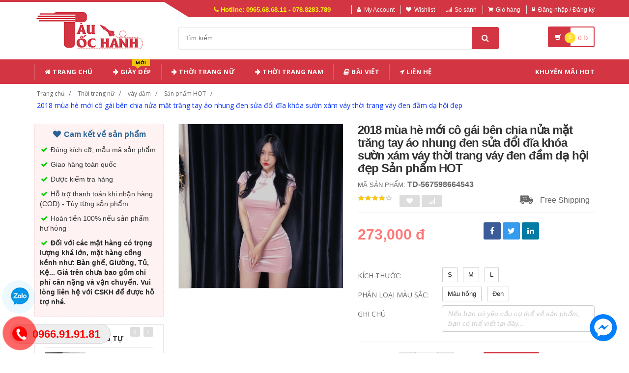

--- FILE ---
content_type: text/html; charset=UTF-8
request_url: https://www.tautochanh.com/san-pham/2018-mua-he-moi-co-gai-ben-chia-nua-mat-trang-tay-ao-nhung-den-sua-doi-dia-khoa-suon-xam-vay-thoi-trang-vay-den-dam-da-hoi-dep.html
body_size: 35714
content:
<!DOCTYPE html PUBLIC "-//W3C//DTD XHTML 1.0 Transitional//EN" "http://www.w3.org/TR/xhtml1/DTD/xhtml1-transitional.dtd">
<!--[if IE 8]> <html lang="en" class="ie8"> <![endif]-->
<!--[if !IE]><!-->
<html lang="en" xmlns="http://www.w3.org/1999/xhtml">
<!--<![endif]-->
<head>
    <meta http-equiv="Content-Type" content="text/html; charset=utf-8" />

    <title>  2018 mùa hè mới cô gái bên chia nửa mặt trăng tay áo nhung đen sửa đổi đĩa khóa sườn xám váy thời trang váy đen đầm dạ hội đẹp | Tàu Tốc Hành |                 Giá Sỉ Lẻ Cạnh Tranh
                 </title>
    <meta content="width=device-width, initial-scale=1.0" name="viewport" />

                <meta name="description" content="2018 mùa hè mới cô gái bên chia nửa mặt trăng tay áo nhung đen sửa đổi đĩa khóa sườn xám váy thời trang váy đen đầm dạ hội đẹp"/>
        <meta name="keywords" content="2018 mùa hè mới cô gái bên chia nửa mặt trăng tay áo nhung đen sửa đổi đĩa khóa sườn xám váy thời trang váy đen đầm dạ hội đẹp, Thương Mại Điện Tử" />

    <meta content="https://www.tautochanh.com" name="author" />
    <meta name="csrf-token" content="IMLvwdbhpuuFrzGtQ6C0xLye53JcxJ5KSzS9zAnc" />
    <meta name="theme-color" content="#d33642"/>

            <link rel="shortcut icon" href="https://www.tautochanh.com/upload_file/settings/rRpjAfSoOBVTeOHB6ksJntB6BscQWFS8UR4xs2X5.png" />
    

    <!-- iOS Web App mode -->
    <meta name="apple-mobile-web-app-capable" content="yes"/>
    <link rel="apple-touch-icon" sizes="36x36" href="https://www.tautochanh.com/img/app-td-36p.png" />
    <link rel="apple-touch-icon" sizes="48x48" href="https://www.tautochanh.com/img/app-td-48p.png" />
    <link rel="apple-touch-icon" sizes="72x72" href="https://www.tautochanh.com/img/app-td-72p.png" />
    <link rel="apple-touch-icon" sizes="96x96" href="https://www.tautochanh.com/img/app-td-96p.png" />
    <link rel="apple-touch-icon" sizes="144x144" href="https://www.tautochanh.com/img/app-td-144p.png" />
    <link rel="apple-touch-icon" sizes="192x192" href="https://www.tautochanh.com/img/app-td-192p.png" />
    <!-- Android Web App mode -->
    <link rel="manifest" href="https://www.tautochanh.com/manifest.json" />
    <meta name="apple-mobile-web-app-status-bar-style" content="black" />


    <!-- Facebook -->
        <meta property="og:url" content="https://www.tautochanh.com/san-pham/2018-mua-he-moi-co-gai-ben-chia-nua-mat-trang-tay-ao-nhung-den-sua-doi-dia-khoa-suon-xam-vay-thoi-trang-vay-den-dam-da-hoi-dep.html"/>
    <meta property="og:type" content="website"/>
    <meta property="og:title" content="2018 mùa hè mới cô gái bên chia nửa mặt trăng tay áo nhung đen sửa đổi đĩa khóa sườn xám váy thời trang váy đen đầm dạ hội đẹp"/>
            <meta property="og:description" content="2018 mùa hè mới cô gái bên chia nửa mặt trăng tay áo nhung đen sửa đổi đĩa khóa sườn xám váy thời trang váy đen đầm dạ hội đẹp"/>
    
            <meta property="og:image" content="https://gd3.alicdn.com/imgextra/i1/1800736529/TB2e4xGmb5YBuNjSspoXXbeNFXa_!!1800736529.jpg_400x400.jpg_.webp"/>
    


    <!-- Bootstrap Core CSS -->
    <link rel="stylesheet" href="https://www.tautochanh.com/assets/css/bootstrap.min.css?v=1.2.2"/>

    <!-- Customizable CSS -->
    <link rel="stylesheet" href="https://www.tautochanh.com/assets/css/main.min.css?v=1.2.2" defer/>
    <link rel="stylesheet" href="https://www.tautochanh.com/assets/css/blue.min.css?v=1.2.2" defer/>
    <link rel="stylesheet" href="https://www.tautochanh.com/assets/css/owl.carousel.min.css" defer/>
    <link rel="stylesheet" href="https://www.tautochanh.com/assets/css/owl.transitions.min.css" defer/>
    <link rel="stylesheet" href="https://www.tautochanh.com/assets/css/animate.min.css" defer/>
    <link rel="stylesheet" href="https://www.tautochanh.com/assets/css/rateit.min.css" defer/>
    <link rel="stylesheet" href="https://www.tautochanh.com/assets/css/bootstrap-select.min.css"/>

    <!-- jquery notify toast -->
    <link rel="stylesheet" href="https://www.tautochanh.com/assets/notify/simply-toast.min.css" defer/>

    <!-- Icons/Glyphs -->
    <link rel="stylesheet" rel="preload" href="https://www.tautochanh.com/assets/css/font-awesome.min.css?v=1.2.2" defer/>

    <!-- Fonts -->
    <link href='https://fonts.googleapis.com/css?family=Roboto:300,400,500,700&display=swap' rel='stylesheet' as="font" />
    <link href='https://fonts.googleapis.com/css?family=Open+Sans:400,300,400italic,600,600italic,700,700italic,800&display=swap' rel='stylesheet' as="font" />
    <link href='https://fonts.googleapis.com/css?family=Montserrat:400,700&display=swap' rel='stylesheet' as="font"/>

    <!-- CSS Customization -->
    <link rel="stylesheet" href="https://www.tautochanh.com/assets/css/custom.css.php" defer/>
    
            <link rel="preload" as="image" href="https://gd3.alicdn.com/imgextra/i1/1800736529/TB2e4xGmb5YBuNjSspoXXbeNFXa_!!1800736529.jpg_400x400.jpg_.webp">
    

    
    <link rel="stylesheet" href="https://www.tautochanh.com/assets/css/lightbox.min.css" defer/>
    <link rel="stylesheet" href="https://www.tautochanh.com/assets/css/scrollbar.min.css" defer/>

    
    <!-- JSON-LD markup generated by Google Structured Data Markup Helper. -->
    <script type="application/ld+json">
                {
                  "@context" : "http://schema.org",
                  "@type" : "Product",
                  "name" : "2018 mùa hè mới cô gái bên chia nửa mặt trăng tay áo nhung đen sửa đổi đĩa khóa sườn xám váy thời trang váy đen đầm dạ hội đẹp",
                  "brand" : {
                    "@type" : "Brand",
                    "name" : "Tàu Tốc hành",
                    "logo" : "https://www.tautochanh.com/upload_file/settings/5Y6rvH761vx9O9uQeNIgj5ydv3OlFJmCYTuq7p4z.webp"
                  },
                  "url": "https://www.tautochanh.com/san-pham/2018-mua-he-moi-co-gai-ben-chia-nua-mat-trang-tay-ao-nhung-den-sua-doi-dia-khoa-suon-xam-vay-thoi-trang-vay-den-dam-da-hoi-dep.html",
                  "sku":"567598664543",
                  "mpn":"567598664543",
                  "description": "2018 mùa hè mới cô gái bên chia nửa mặt trăng tay áo nhung đen sửa đổi đĩa khóa sườn xám váy thời trang váy đen đầm dạ hội đẹp",
                  "image" : "https://gd3.alicdn.com/imgextra/i1/1800736529/TB2e4xGmb5YBuNjSspoXXbeNFXa_!!1800736529.jpg_400x400.jpg_.webp",
                  "review": {
                    "@type": "Review",
                    "reviewRating": {
                      "@type": "Rating",
                      "ratingValue": "4",
                      "bestRating": "5"
                    },
                    "author": {
                      "@type": "Person",
                      "name": "Mạnh Hùng"
                    }
                  },
                  "aggregateRating": {
                    "@type": "AggregateRating",
                    "ratingValue": "4.9",
                    "reviewCount": "95"
                  },
                  "offers" : {
                    "@type" : "Offer",
                    "url": "https://www.tautochanh.com/san-pham/2018-mua-he-moi-co-gai-ben-chia-nua-mat-trang-tay-ao-nhung-den-sua-doi-dia-khoa-suon-xam-vay-thoi-trang-vay-den-dam-da-hoi-dep.html",
                    "priceCurrency": "VND",
                    "price" : "273000",
                    "availability": "https://schema.org/InStock",
                    "priceValidUntil": "2020-12-12",
                    "itemCondition": "https://schema.org/NewCondition"
                  },
                  "sameAs": [
                    "https://www.facebook.com/tautochanh.shop",
                    "https://www.reddit.com/user/tautochanh",
                    "https://www.pinterest.com/tautochanhshop/",
                    "https://www.youtube.com/@Tautochanh68",
                    "https://www.instagram.com/tautochanh1991/"
                  ]

                }
    </script>


    <script type="application/ld+json">
{
  "@context": "https://schema.org",
  "@type": "BreadcrumbList",
  "itemListElement": [{
    "@type": "ListItem",
    "position": 1,
    "item": {
      "@id": "https://www.tautochanh.com",
      "name": "TauTocHanh.com"
    }
  },{
    "@type": "ListItem",
    "position": 2,
    "item": {
      "@id": "https://www.tautochanh.com/loai/thoi-trang-nu",
      "name": "Thời trang nữ"
    }
  }
                          ,{
              "@type": "ListItem",
              "position": 3,
              "item": {
                "@id": "https://www.tautochanh.com/loai/thoi-trang-nu?cg=1",
        "name": "váy đầm"
    }
  }
                  ,{
    "@type": "ListItem",
    "position": 4,
    "item": {
      "@id": "https://www.tautochanh.com/loai/thoi-trang-nu?cs=1",
      "name": "Sản phẩm HOT"
    }
  }
    ,{
    "@type": "ListItem",
    "position": 5,
    "item": {
      "@id": "https://www.tautochanh.com/san-pham/2018-mua-he-moi-co-gai-ben-chia-nua-mat-trang-tay-ao-nhung-den-sua-doi-dia-khoa-suon-xam-vay-thoi-trang-vay-den-dam-da-hoi-dep.html",
      "name": "2018 mùa hè mới cô gái bên chia nửa mặt trăng tay áo nhung đen sửa đổi đĩa khóa sườn xám váy thời trang váy đen đầm dạ hội đẹp"
    }
  }
  ]}
</script>


    <!--style>
        .statcounter{
            display: none;
        }
    </style-->

    <!-- Global site tag (gtag.js) - Google Analytics -->
    <script async src="https://www.googletagmanager.com/gtag/js?id=G-CG8TJG6RBK" type="23b1e6f3b82985a8d28d5f27-text/javascript"></script>
    <script type="23b1e6f3b82985a8d28d5f27-text/javascript">
        window.dataLayer = window.dataLayer || [];
        function gtag(){dataLayer.push(arguments);}
        gtag('js', new Date());

        gtag('config', 'G-CG8TJG6RBK');
    </script>

</head>
<body class="cnt-home">

<div class="wrapper">

    <!-- begin #sidebar -->
    <header class="header-style-1">
            <div class="top-bar animate-dropdown">
    <div class="container">
        <div class="header-top-inner">
            <div class="cnt-account">
                <ul class="list-unstyled">
                    <li class="header-hotline"><i class="icon fa fa-phone"></i> Hotline: 0965.68.68.11 - 078.8283.789</li>
                                            <li><a href="javascript:void(0)" onclick="if (!window.__cfRLUnblockHandlers) return false; $('#loginModal').modal('show');" data-cf-modified-23b1e6f3b82985a8d28d5f27-=""><i class="icon fa fa-user"></i>My Account</a></li>
                        <li><a href="javascript:void(0)" onclick="if (!window.__cfRLUnblockHandlers) return false; $('#loginModal').modal('show');" data-cf-modified-23b1e6f3b82985a8d28d5f27-=""><i class="icon fa fa-heart"></i>Wishlist</a></li>
                    
                    <li><a href="/so-sanh"><i class="icon fa fa-signal"></i>So sánh</a></li>
                    <li><a href="/gio-hang"><i class="icon fa fa-shopping-cart"></i>Giỏ hàng</a></li>
                    <li>
                                                    <a href="/login"><i class="icon fa fa-lock"></i>Đăng nhập / Đăng ký</a>
                                            </li>
                </ul>
            </div>

            
                
                    
                        
                                    
                        
                            
                            
                            
                        
                    

                    
                        
                                    
                        
                            
                            
                            
                        
                    
                
            

            <div class="clearfix"></div>
        </div><!-- /.header-top-inner -->
    </div><!-- /.container -->
</div><!-- /.header-top -->

        <div class="main-header">
            <div class="container">
                <div class="row">
                    <div class="col-xs-12 col-sm-12 col-md-3 logo-holder">
                        <!-- ============================================================= LOGO ============================================================= -->
                        <div class="logo">
                            <a href="https://www.tautochanh.com" aria-label="Tàu Tốc Hành - Sàn Thương Mại Điện Tử">
                                                                    <img src="https://www.tautochanh.com/upload_file/settings/5Y6rvH761vx9O9uQeNIgj5ydv3OlFJmCYTuq7p4z.webp" alt="Tàu Tốc Hành - Sàn Thương Mại Điện Tử">
                                                            </a>
                        </div><!-- /.logo -->
                        <!-- ============================================================= LOGO : END ============================================================= -->
                    </div><!-- /.logo-holder -->

                    <div class="col-xs-12 col-sm-12 col-md-7 top-search-holder">

                        <div class="search-area">
                            <form method="get" id="search_results_frm" action="https://www.google.com/cse" target="_blank">
                                <input type="hidden" name="cx" value="007158382050361823419:x_ofzxjwhbm">
                                <input type="hidden" name="ie" value="UTF-8">
                                <input type="text" name="q" class="search-field" placeholder="Tìm kiếm ..." value="" >
                                <a class="search-button" href="javascript:;" onClick="if (!window.__cfRLUnblockHandlers) return false; $('#search_results_frm').submit()" aria-label="Tìm Kiếm" data-cf-modified-23b1e6f3b82985a8d28d5f27-=""></a>
                            </form>
                        </div>

                        <!--
                            <div>
                                <script>
								  (function() {
								    var cx = '007158382050361823419:x_ofzxjwhbm';
								    var gcse = document.createElement('script');
								    gcse.type = 'text/javascript';
								    gcse.async = true;
								    gcse.src = 'https://cse.google.com/cse.js?cx=' + cx;
								    var s = document.getElementsByTagName('script')[0];
								    s.parentNode.insertBefore(gcse, s);
								  })();
								</script>
								<gcse:search></gcse:search>
                                </div>
                        -->

                        <!-- ============================================================= SEARCH AREA =============================================================
                        <div class="search-area">
                            <form method="POST" action="https://www.tautochanh.com/tim-kiem" accept-charset="UTF-8" id="search_results_frm"><input name="_token" type="hidden" value="IMLvwdbhpuuFrzGtQ6C0xLye53JcxJ5KSzS9zAnc">
                            <div class="control-group">
                                                                    <ul class="categories-filter animate-dropdown">
                                        <li class="dropdown">

                                            <a class="dropdown-toggle" data-toggle="dropdown" href="category.html">Loại sản phẩm
                                                <b class="caret"></b></a>

                                            <ul class="dropdown-menu" role="menu">
                                                <li class="menu-header">Chọn</li>
                                                                                                                                                                                                            <li role="presentation"><a role="menuitem" tabindex="-1"
                                                                                   href="https://www.tautochanh.com/loai/op-lung-dien-thoai">- Ốp Lưng Điện Thoại</a></li>
                                                                                                            <li role="presentation"><a role="menuitem" tabindex="-1"
                                                                                   href="https://www.tautochanh.com/loai/vi-da">- Ví Da</a></li>
                                                                                                            <li role="presentation"><a role="menuitem" tabindex="-1"
                                                                                   href="https://www.tautochanh.com/loai/tui-nu">- Túi Nữ</a></li>
                                                                                                            <li role="presentation"><a role="menuitem" tabindex="-1"
                                                                                   href="https://www.tautochanh.com/loai/dam-tre-em">- Đầm Trẻ Em</a></li>
                                                                                                            <li role="presentation"><a role="menuitem" tabindex="-1"
                                                                                   href="https://www.tautochanh.com/loai/giay">- Giày</a></li>
                                                                                                            <li role="presentation"><a role="menuitem" tabindex="-1"
                                                                                   href="https://www.tautochanh.com/loai/balo">- Balo</a></li>
                                                                                                            <li role="presentation"><a role="menuitem" tabindex="-1"
                                                                                   href="https://www.tautochanh.com/loai/do-choi">- Đồ chơi</a></li>
                                                                                                            <li role="presentation"><a role="menuitem" tabindex="-1"
                                                                                   href="https://www.tautochanh.com/loai/thoi-trang-nu">- Thời trang nữ</a></li>
                                                                                                            <li role="presentation"><a role="menuitem" tabindex="-1"
                                                                                   href="https://www.tautochanh.com/loai/thoi-trang-nam">- Thời trang nam</a></li>
                                                                                                            <li role="presentation"><a role="menuitem" tabindex="-1"
                                                                                   href="https://www.tautochanh.com/loai/do-lot-tracksuit">- Đồ lót/Tracksuit</a></li>
                                                                                                            <li role="presentation"><a role="menuitem" tabindex="-1"
                                                                                   href="https://www.tautochanh.com/loai/do-choi-tre-em-tre-so-sinh">- Đồ chơi/Trẻ em/Trẻ sơ sinh</a></li>
                                                                                                            <li role="presentation"><a role="menuitem" tabindex="-1"
                                                                                   href="https://www.tautochanh.com/loai/giay-dep-tui-xach-mat-kinh">- Giày dép/Túi xách/Mắt kính</a></li>
                                                                                                            <li role="presentation"><a role="menuitem" tabindex="-1"
                                                                                   href="https://www.tautochanh.com/loai/lam-dep-cham-soc-da-suc-khoe">- Làm đẹp/ Chăm sóc da/ Sức khỏe</a></li>
                                                                                                            <li role="presentation"><a role="menuitem" tabindex="-1"
                                                                                   href="https://www.tautochanh.com/loai/the-thao-dung-cu">- Thể thao/ Dụng cụ</a></li>
                                                                                                            <li role="presentation"><a role="menuitem" tabindex="-1"
                                                                                   href="https://www.tautochanh.com/loai/ky-thuat-so-dien-thoai-may-tinh-bang">- Kỹ thuật số/ Điện thoại/ Máy tính bảng</a></li>
                                                                                                            <li role="presentation"><a role="menuitem" tabindex="-1"
                                                                                   href="https://www.tautochanh.com/loai/do-noi-that">- Đồ nội thất</a></li>
                                                                                                            <li role="presentation"><a role="menuitem" tabindex="-1"
                                                                                   href="https://www.tautochanh.com/loai/o-to-xe-may">- Ô tô/ Xe máy</a></li>
                                                                                                            <li role="presentation"><a role="menuitem" tabindex="-1"
                                                                                   href="https://www.tautochanh.com/loai/game-animation">- Game/ Animation</a></li>
                                                                                                            <li role="presentation"><a role="menuitem" tabindex="-1"
                                                                                   href="https://www.tautochanh.com/loai/thiet-bi-cho-thu-cung">- Thiết bị cho thú cưng</a></li>
                                                                                                            <li role="presentation"><a role="menuitem" tabindex="-1"
                                                                                   href="https://www.tautochanh.com/loai/thiet-bi-do-dung-van-phong">- Thiết bị/ đồ dùng văn phòng</a></li>
                                                                                                            <li role="presentation"><a role="menuitem" tabindex="-1"
                                                                                   href="https://www.tautochanh.com/loai/suc-khoe-va-lam-dep">- Sức khỏe và Làm đẹp</a></li>
                                                                                                            <li role="presentation"><a role="menuitem" tabindex="-1"
                                                                                   href="https://www.tautochanh.com/loai/giay-dep-y-te">- Giày Dép Y Tế Bệnh Viện Phòng Khám, Dép Y Khoa</a></li>
                                                                                                            <li role="presentation"><a role="menuitem" tabindex="-1"
                                                                                   href="https://www.tautochanh.com/loai/do-trang-tri-sang-tao">- Đồ Trang Trí Sáng Tạo</a></li>
                                                                                                            <li role="presentation"><a role="menuitem" tabindex="-1"
                                                                                   href="https://www.tautochanh.com/loai/trang-phuc-cosplay">- Trang phục cosplay</a></li>
                                                                                                    
                                            </ul>
                                        </li>
                                    </ul>
                                
                                <input class="search-field" name="search_key" placeholder="Tìm kiếm ..." value="" />

                                <a class="search-button" href="javascript:;" onClick="$('#search_results_frm').submit()"></a>

                            </div>
                            </form>
                        </div>
                        <!-- ============================================================= SEARCH AREA : END ============================================================= -->
                    </div><!-- /.top-search-holder -->

                                            <div class="col-xs-12 col-sm-12 col-md-2 animate-dropdown top-cart-row">
                            <!-- ============================================================= SHOPPING CART DROPDOWN ============================================================= -->

                            <div class="dropdown dropdown-cart">
                                <a href="#" class="dropdown-toggle lnk-cart" data-toggle="dropdown">
                                    <div class="items-cart-inner">
                                        <div class="basket">
                                            <i class="glyphicon glyphicon-shopping-cart"></i>
                                        </div>
                                        <div class="basket-item-count"><span class="count">0</span></div>
                                        <div class="total-price-basket">
                                            
                                            <span class="total-price">
                                                <span class="value">0</span>&nbsp;<span class="sign">đ</span>
                                            </span>
                                        </div>


                                    </div>
                                </a>
                                <ul class="dropdown-menu">
                                    <li>
                                        
                                        <div class="clearfix cart-total">
                                            <div class="pull-right">

                                                <span class="text">Tổng tiền :</span><span class='price'>0</span>

                                            </div>
                                            <div class="clearfix"></div>

                                            <a href="/gio-hang"
                                               class="btn btn-upper btn-primary btn-block m-t-20 color-white">Giỏ hàng</a>
                                        </div>


                                    </li>
                                </ul>
                            </div>

                            <!-- ============================================================= SHOPPING CART DROPDOWN : END============================================================= -->
                        </div><!-- /.top-cart-row -->
                    
                </div><!-- /.row -->
            </div><!-- /.container -->
        </div>

        <!-- ============================================== NAVBAR ============================================== -->
<div class="header-nav animate-dropdown">
    <div class="container">
        <div class="yamm navbar navbar-default" role="navigation">
            <div class="navbar-header">
                <button data-target="#mc-horizontal-menu-collapse" data-toggle="collapse"
                        class="navbar-toggle collapsed" type="button">
                    <span class="sr-only">Toggle navigation</span>
                    <span class="icon-bar"></span>
                    <span class="icon-bar"></span>
                    <span class="icon-bar"></span>
                </button>


                
            </div>
            <div class="nav-bg-class">
                <div class="navbar-collapse collapse" id="mc-horizontal-menu-collapse">
                    <div class="nav-outer">
                        <ul class="nav navbar-nav">

                            <li class='dropdown '><a href="https://www.tautochanh.com" class="dropdown-toggle"><i class="icon fa fa-home"></i> Trang chủ</a></li><li class='dropdown '><a href="https://www.tautochanh.com/loai/giay-dep-y-te" class="dropdown-toggle"><i class="icon fa fa-arrow-right"></i> Giày Dép<span class="menu-label new-menu hidden-xs">Mới</span></a></li><li class="dropdown yamm mega-menu "><a href="https://www.tautochanh.com/loai/thoi-trang-nu" data-hover="dropdown" class="dropdown-toggle" data-toggle="dropdown"><i class="icon fa fa-arrow-right"></i> Thời Trang Nữ</a>  <ul class="dropdown-menu container">      <li><div class="yamm-content "> <div class="row"><div class="col-xs-12 col-sm-6 col-md-2 col-menu"><h2 class="title">Dresses</h2><ul class="links"><li><a href="https://www.tautochanh.com/loai/thoi-trang-nu?cs=1">Hot items</a></li><li><a href="https://www.tautochanh.com/loai/thoi-trang-nu?cs=2">Dresses </a></li><li><a href="https://www.tautochanh.com/loai/thoi-trang-nu?cs=3">Skirts </a></li><li><a href="https://www.tautochanh.com/loai/thoi-trang-nu?cs=4">A-Line Skirts </a></li><li><a href="https://www.tautochanh.com/loai/thoi-trang-nu?cs=5">High Waist Skirts </a></li><li><a href="https://www.tautochanh.com/loai/thoi-trang-nu?cs=6">Long Dresses </a></li></ul></div><div class="col-xs-12 col-sm-6 col-md-2 col-menu"><h2 class="title">Tops</h2><ul class="links"><li><a href="https://www.tautochanh.com/loai/thoi-trang-nu?cs=7">Shirts</a></li><li><a href="https://www.tautochanh.com/loai/thoi-trang-nu?cs=8">T-Shirts</a></li><li><a href="https://www.tautochanh.com/loai/thoi-trang-nu?cs=9">Long-Sleeved Shirts</a></li><li><a href="https://www.tautochanh.com/loai/thoi-trang-nu?cs=10">Lace Chiffon Shirts</a></li><li><a href="https://www.tautochanh.com/loai/thoi-trang-nu?cs=11">Camisoles</a></li><li><a href="https://www.tautochanh.com/loai/thoi-trang-nu?cs=12">Tank Tops</a></li></ul></div><div class="col-xs-12 col-sm-6 col-md-2 col-menu"><h2 class="title">Pants</h2><ul class="links"><li><a href="https://www.tautochanh.com/loai/thoi-trang-nu?cs=19">Jeans</a></li><li><a href="https://www.tautochanh.com/loai/thoi-trang-nu?cs=20">Casual Pants</a></li><li><a href="https://www.tautochanh.com/loai/thoi-trang-nu?cs=21">Shorts</a></li><li><a href="https://www.tautochanh.com/loai/thoi-trang-nu?cs=22">Harem Pants</a></li><li><a href="https://www.tautochanh.com/loai/thoi-trang-nu?cs=23">Boot cuts</a></li></ul></div><div class="col-xs-12 col-sm-6 col-md-2 col-menu"><h2 class="title">Hots</h2><ul class="links"><li><a href="https://www.tautochanh.com/loai/thoi-trang-nu?cs=36">Mother's Clothing</a></li><li><a href="https://www.tautochanh.com/loai/thoi-trang-nu?cs=37">Plus Size Clothes</a></li></ul></div><div class="col-xs-12 col-sm-6 col-md-4 col-menu banner-image"><img class="img-responsive" src="https://img.alicdn.com/imgextra/i4/TB1RCKuRFXXXXaRXFXXXXXXXXXX_!!0-item_pic.jpg_400x400.jpg" loading="lazy" alt="Tàu Tốc Hành - Thời trang nữ"></div></div></div></li></ul></li><li class="dropdown yamm mega-menu "><a href="https://www.tautochanh.com/loai/thoi-trang-nam" data-hover="dropdown" class="dropdown-toggle" data-toggle="dropdown"><i class="icon fa fa-arrow-right"></i> Thời Trang Nam</a>  <ul class="dropdown-menu container">      <li><div class="yamm-content "> <div class="row"><div class="col-xs-12 col-sm-6 col-md-2 col-menu"><h2 class="title">Áo phông</h2><ul class="links"><li><a href="https://www.tautochanh.com/loai/thoi-trang-nam?cs=99">Áo phông ngắn </a></li><li><a href="https://www.tautochanh.com/loai/thoi-trang-nam?cs=100">Áo phông dài </a></li><li><a href="https://www.tautochanh.com/loai/thoi-trang-nam?cs=101">Polo </a></li><li><a href="https://www.tautochanh.com/loai/thoi-trang-nam?cs=102">Áo </a></li><li><a href="https://www.tautochanh.com/loai/thoi-trang-nam?cs=103">Lót </a></li><li><a href="https://www.tautochanh.com/loai/thoi-trang-nam?cs=105">Áo vest cotton </a></li></ul></div><div class="col-xs-12 col-sm-6 col-md-2 col-menu"><h2 class="title">Áo khoác</h2><ul class="links"><li><a href="https://www.tautochanh.com/loai/thoi-trang-nam?cs=107">Áo khoác</a></li><li><a href="https://www.tautochanh.com/loai/thoi-trang-nam?cs=108">Áo len</a></li><li><a href="https://www.tautochanh.com/loai/thoi-trang-nam?cs=109">Suit phù hợp</a></li><li><a href="https://www.tautochanh.com/loai/thoi-trang-nam?cs=110">Áo gió</a></li><li><a href="https://www.tautochanh.com/loai/thoi-trang-nam?cs=112">Áo khoác đôi</a></li><li><a href="https://www.tautochanh.com/loai/thoi-trang-nam?cs=114">Cực lớn</a></li></ul></div><div class="col-xs-12 col-sm-6 col-md-2 col-menu"><h2 class="title">Quần dài</h2><ul class="links"><li><a href="https://www.tautochanh.com/loai/thoi-trang-nam?cs=123">Quần tây thường</a></li><li><a href="https://www.tautochanh.com/loai/thoi-trang-nam?cs=124">Quần Jogger</a></li><li><a href="https://www.tautochanh.com/loai/thoi-trang-nam?cs=125">Quần Jean</a></li><li><a href="https://www.tautochanh.com/loai/thoi-trang-nam?cs=126">Quần short</a></li><li><a href="https://www.tautochanh.com/loai/thoi-trang-nam?cs=132">Quần công sở</a></li></ul></div><div class="col-xs-12 col-sm-6 col-md-2 col-menu"><h2 class="title">Hots</h2><ul class="links"><li><a href="https://www.tautochanh.com/loai/thoi-trang-nam?cs=139">Đồ đôi</a></li><li><a href="https://www.tautochanh.com/loai/thoi-trang-nam?cs=137">Quần áo lông thú</a></li><li><a href="https://www.tautochanh.com/loai/thoi-trang-nam?cs=38">Quần da</a></li><li><a href="https://www.tautochanh.com/loai/thoi-trang-nam?cs=140">Áo vest cotton</a></li></ul></div><div class="col-xs-12 col-sm-6 col-md-4 col-menu banner-image"><img class="img-responsive" src="https://img.alicdn.com/imgextra/i3/381731325/TB2tQEtlNuTBuNkHFNRXXc9qpXa_!!381731325-0-item_pic.jpg_400x400.jpg" loading="lazy" alt="Tàu Tốc Hành - Thời trang nam"></div></div></div></li></ul></li><li class='dropdown '><a href="https://www.tautochanh.com/blogs/bai-viet" class="dropdown-toggle"><i class="icon fa fa-book"></i> Bài viết</a></li><li class='dropdown '><a href="https://www.tautochanh.com/lien-he" class="dropdown-toggle"><i class="icon fa fa-location-arrow"></i> Liên hệ</a></li>
                            

                            <li class="dropdown  navbar-right special-menu">
                                <a href="https://www.tautochanh.com/khuyen-mai">Khuyến mãi HOT</a>
                            </li>
                        </ul><!-- /.navbar-nav -->
                        <div class="clearfix"></div>


                    </div><!-- /.nav-outer -->
                </div><!-- /.navbar-collapse -->



            </div><!-- /.nav-bg-class -->
        </div><!-- /.navbar-default -->
    </div><!-- /.container-class -->

</div><!-- /.header-nav -->
<!-- ============================================== NAVBAR : END ============================================== -->


    


</header>
<script type="23b1e6f3b82985a8d28d5f27-text/javascript">
    function remove_cart_item(item_id){
        $("#remove_item_id").val(item_id);
        $("#header_shopping_cart").submit();
    }

</script>
    <!-- end #sidebar -->

    <!-- begin #content -->
    <div class="page-body">
    
    <div class="breadcrumb">
        <div class="container">
            <div class="breadcrumb-inner">
                <ul class="list-inline list-unstyled">
                    <li><a href="https://www.tautochanh.com">Trang chủ</a></li>
                    <li><a href="https://www.tautochanh.com/loai/thoi-trang-nu">Thời trang nữ</a></li>
                                            <li><a href="https://www.tautochanh.com/loai/thoi-trang-nu?cg=1">váy đầm</a></li>
                                                                <li><a href="https://www.tautochanh.com/loai/thoi-trang-nu?cs=1">Sản phẩm HOT</a></li>
                                                                <li class='active'><a href="https://www.tautochanh.com/san-pham/2018-mua-he-moi-co-gai-ben-chia-nua-mat-trang-tay-ao-nhung-den-sua-doi-dia-khoa-suon-xam-vay-thoi-trang-vay-den-dam-da-hoi-dep.html">2018 mùa hè mới cô gái bên chia nửa mặt trăng tay áo nhung đen sửa đổi đĩa khóa sườn xám váy thời trang váy đen đầm dạ hội đẹp</a></li>
                                    </ul>
            </div><!-- /.breadcrumb-inner -->
        </div><!-- /.container -->
    </div><!-- /.breadcrumb -->

    <div id="product_detail_page" class="body-content outer-top-xs">
        <div class='container'>
            <div class='row single-product'>


                
                                    <div class='col-md-3 sidebar'>
                    <div class="sidebar-module-container">

                        <div class=" commitment-content">
                            <div class="commitment-title"><i class="icon fa fa-heart fa-fw"></i> Cam kết về sản phẩm</div>
                            <p><i class="icon fa fa-check fa-fw"></i> Đúng kích cỡ, mẫu mã sản phẩm</p>
                            <p><i class="icon fa fa-check fa-fw"></i> Giao hàng toàn quốc</p>
                            <p><i class="icon fa fa-check fa-fw"></i> Được kiểm tra hàng</p>
                            <p><i class="icon fa fa-check fa-fw"></i> Hỗ trợ thanh toán khi nhận hàng (COD) - Tùy từng sản phẩm</p>
                            <p><i class="icon fa fa-check fa-fw"></i> Hoàn tiền 100% nếu sản phẩm hư hỏng</p>
                            <p class="note"><i class="icon fa fa-check fa-fw"></i> Đối với các mặt hàng có trọng lượng khá lớn, mặt hàng cồng kềnh như: Bàn ghế, Giường, Tủ, Kệ... Giá trên chưa bao gồm chi phí cân nặng và vận chuyển. Vui lòng liên hệ với CSKH để được hỗ trợ nhé.</p>
                        </div>

                        <div class="sidebar-widget outer-bottom-small wow fadeInUp">
                            <h3 class="section-title">Sản phẩm tương tự</h3>
                            <div class="sidebar-widget-body outer-top-xs">
                                <div class="owl-carousel sidebar-carousel special-offer custom-carousel owl-theme outer-top-xs">
                                                                                                            <div class="item">
                                        <div class="products special-product">
                                            
                                            <div class="product prod-detail-reference">
                                                <div class="product-micro">
                                                    <div class="row product-micro-row">
                                                        <div class="col col-xs-5">
                                                            <div class="product-image">
                                                                <div class="image">
                                                                    <a href="https://www.tautochanh.com/san-pham/hen-gap-lai-2018-mua-he-moi-mau-ran-don-nguc-eo-la-tinh-khi-mong-thanh-lich-don-gian-mot-tu-an-mac-ao-kieu-nu-dep-tuoi-35.html" title="Hẹn gặp lại! 2018 mùa hè mới màu rắn đơn ngực eo là tính khí mỏng thanh lịch đơn giản Một từ ăn mặc áo kiểu nữ đẹp tuổi 35" class="link-image">
                                                                                                                                                    <img src="https://gd1.alicdn.com/imgextra/i2/247791575/TB25DGNt1ySBuNjy1zdXXXPxFXa_!!247791575.jpg_90x90.jpg_.webp" alt="Hẹn gặp lại! 2018 mùa hè mới màu rắn đơn ngực eo là tính khí mỏng thanh lịch đơn giản Một từ ăn mặc áo kiểu nữ đẹp tuổi 35" width="90" height="90"  />
                                                                                                                                            </a>
                                                                </div><!-- /.image -->


                                                            </div><!-- /.product-image -->
                                                        </div><!-- /.col -->
                                                        <div class="col col-xs-7">
                                                            <div class="product-info">
                                                                <h3 class="name"><a href="https://www.tautochanh.com/san-pham/hen-gap-lai-2018-mua-he-moi-mau-ran-don-nguc-eo-la-tinh-khi-mong-thanh-lich-don-gian-mot-tu-an-mac-ao-kieu-nu-dep-tuoi-35.html" title="Hẹn gặp lại! 2018 mùa hè mới màu rắn đơn ngực eo là tính khí mỏng thanh lịch đơn giản Một từ ăn mặc áo kiểu nữ đẹp tuổi 35" class="link-image">Hẹn gặp lại! 2018 mùa hè mới màu rắn đơn ngực eo là tính khí mỏng thanh lịch đơn giản Một từ ăn mặc áo kiểu nữ đẹp tuổi 35</a></h3>
                                                                
                                                                <div class="product-price">
                                                                    <span class="price">355,000</span>

                                                                    <span class="price-before-discount"></span>
                                                                </div><!-- /.product-price -->

                                                            </div>
                                                        </div><!-- /.col -->
                                                    </div><!-- /.product-micro-row -->
                                                </div><!-- /.product-micro -->

                                            </div>

                                            
                                                                        
                                            <div class="product prod-detail-reference">
                                                <div class="product-micro">
                                                    <div class="row product-micro-row">
                                                        <div class="col col-xs-5">
                                                            <div class="product-image">
                                                                <div class="image">
                                                                    <a href="https://www.tautochanh.com/san-pham/2018-mua-he-moi-theu-jacquard-mong-ren-sua-doi-suon-xam-vay-nu-12210-23-vay-di-du-tiec-cuoi-de-thuong.html" title="2018 mùa hè mới thêu jacquard mỏng ren sửa đổi sườn xám váy nữ 12210-23 váy đi dự tiệc cưới dễ thương" class="link-image">
                                                                                                                                                    <img src="https://gd1.alicdn.com/imgextra/i1/254693907/TB20LWDigKTBuNkSne1XXaJoXXa_!!254693907.jpg_90x90.jpg_.webp" alt="2018 mùa hè mới thêu jacquard mỏng ren sửa đổi sườn xám váy nữ 12210-23 váy đi dự tiệc cưới dễ thương" width="90" height="90"  />
                                                                                                                                            </a>
                                                                </div><!-- /.image -->


                                                            </div><!-- /.product-image -->
                                                        </div><!-- /.col -->
                                                        <div class="col col-xs-7">
                                                            <div class="product-info">
                                                                <h3 class="name"><a href="https://www.tautochanh.com/san-pham/2018-mua-he-moi-theu-jacquard-mong-ren-sua-doi-suon-xam-vay-nu-12210-23-vay-di-du-tiec-cuoi-de-thuong.html" title="2018 mùa hè mới thêu jacquard mỏng ren sửa đổi sườn xám váy nữ 12210-23 váy đi dự tiệc cưới dễ thương" class="link-image">2018 mùa hè mới thêu jacquard mỏng ren sửa đổi sườn xám váy nữ 12210-23 váy đi dự tiệc cưới dễ thương</a></h3>
                                                                
                                                                <div class="product-price">
                                                                    <span class="price">200,000</span>

                                                                    <span class="price-before-discount"></span>
                                                                </div><!-- /.product-price -->

                                                            </div>
                                                        </div><!-- /.col -->
                                                    </div><!-- /.product-micro-row -->
                                                </div><!-- /.product-micro -->

                                            </div>

                                            
                                                                        
                                            <div class="product prod-detail-reference">
                                                <div class="product-micro">
                                                    <div class="row product-micro-row">
                                                        <div class="col col-xs-5">
                                                            <div class="product-image">
                                                                <div class="image">
                                                                    <a href="https://www.tautochanh.com/san-pham/2018-mua-he-moi-theu-khau-vong-co-ngan-tay-cotton-va-linen-dress-nu-6802-vay-om-body.html" title="2018 mùa hè mới thêu khâu vòng cổ ngắn tay cotton và linen dress nữ 6802 váy ôm body" class="link-image">
                                                                                                                                                    <img src="https://gd4.alicdn.com/imgextra/i3/0/TB1UrmwebZnBKNjSZFhXXc.oXXa_!!0-item_pic.jpg_90x90.jpg_.webp" alt="2018 mùa hè mới thêu khâu vòng cổ ngắn tay cotton và linen dress nữ 6802 váy ôm body" width="90" height="90"  />
                                                                                                                                            </a>
                                                                </div><!-- /.image -->


                                                            </div><!-- /.product-image -->
                                                        </div><!-- /.col -->
                                                        <div class="col col-xs-7">
                                                            <div class="product-info">
                                                                <h3 class="name"><a href="https://www.tautochanh.com/san-pham/2018-mua-he-moi-theu-khau-vong-co-ngan-tay-cotton-va-linen-dress-nu-6802-vay-om-body.html" title="2018 mùa hè mới thêu khâu vòng cổ ngắn tay cotton và linen dress nữ 6802 váy ôm body" class="link-image">2018 mùa hè mới thêu khâu vòng cổ ngắn tay cotton và linen dress nữ 6802 váy ôm body</a></h3>
                                                                
                                                                <div class="product-price">
                                                                    <span class="price">158,000</span>

                                                                    <span class="price-before-discount"></span>
                                                                </div><!-- /.product-price -->

                                                            </div>
                                                        </div><!-- /.col -->
                                                    </div><!-- /.product-micro-row -->
                                                </div><!-- /.product-micro -->

                                            </div>

                                            
                                                                        
                                            <div class="product prod-detail-reference">
                                                <div class="product-micro">
                                                    <div class="row product-micro-row">
                                                        <div class="col col-xs-5">
                                                            <div class="product-image">
                                                                <div class="image">
                                                                    <a href="https://www.tautochanh.com/san-pham/muc-qinghua-2018-mua-he-moi-thoi-trang-phu-nu-tinh-khi-thanh-lich-mong-lon-xoay-eo-dam-dam-vay-di-du-tiec-cuoi-de-thuong.html" title="Mực Qinghua 2018 mùa hè mới thời trang phụ nữ tính khí thanh lịch mỏng lớn xoay eo đầm đầm váy đi dự tiệc cưới dễ thương" class="link-image">
                                                                                                                                                    <img src="https://img.alicdn.com/imgextra/i2/1757243244/TB2fbXhopGWBuNjy0FbXXb4sXXa_!!1757243244-0-item_pic.jpg_90x90.jpg_.webp" alt="Mực Qinghua 2018 mùa hè mới thời trang phụ nữ tính khí thanh lịch mỏng lớn xoay eo đầm đầm váy đi dự tiệc cưới dễ thương" width="90" height="90"  />
                                                                                                                                            </a>
                                                                </div><!-- /.image -->


                                                            </div><!-- /.product-image -->
                                                        </div><!-- /.col -->
                                                        <div class="col col-xs-7">
                                                            <div class="product-info">
                                                                <h3 class="name"><a href="https://www.tautochanh.com/san-pham/muc-qinghua-2018-mua-he-moi-thoi-trang-phu-nu-tinh-khi-thanh-lich-mong-lon-xoay-eo-dam-dam-vay-di-du-tiec-cuoi-de-thuong.html" title="Mực Qinghua 2018 mùa hè mới thời trang phụ nữ tính khí thanh lịch mỏng lớn xoay eo đầm đầm váy đi dự tiệc cưới dễ thương" class="link-image">Mực Qinghua 2018 mùa hè mới thời trang phụ nữ tính khí thanh lịch mỏng lớn xoay eo đầm đầm váy đi dự tiệc cưới dễ thương</a></h3>
                                                                
                                                                <div class="product-price">
                                                                    <span class="price">1,270,000</span>

                                                                    <span class="price-before-discount"></span>
                                                                </div><!-- /.product-price -->

                                                            </div>
                                                        </div><!-- /.col -->
                                                    </div><!-- /.product-micro-row -->
                                                </div><!-- /.product-micro -->

                                            </div>

                                            
                                                                        
                                            <div class="product prod-detail-reference">
                                                <div class="product-micro">
                                                    <div class="row product-micro-row">
                                                        <div class="col col-xs-5">
                                                            <div class="product-image">
                                                                <div class="image">
                                                                    <a href="https://www.tautochanh.com/san-pham/muc-qinghua-2018-mua-xuan-moi-don-gian-tinh-khiet-mau-om-mong-khong-thuong-xuyen-hem-dam-ren-shop-dam-dep.html" title="Mực Qinghua 2018 mùa xuân mới đơn giản tinh khiết màu ôm mỏng không thường xuyên hem đầm ren shop đầm đẹp" class="link-image">
                                                                                                                                                    <img src="https://img.alicdn.com/imgextra/i2/1757243244/TB1TMsva7CWBuNjy0FaXXXUlXXa_!!0-item_pic.jpg_90x90.jpg_.webp" alt="Mực Qinghua 2018 mùa xuân mới đơn giản tinh khiết màu ôm mỏng không thường xuyên hem đầm ren shop đầm đẹp" width="90" height="90"  />
                                                                                                                                            </a>
                                                                </div><!-- /.image -->


                                                            </div><!-- /.product-image -->
                                                        </div><!-- /.col -->
                                                        <div class="col col-xs-7">
                                                            <div class="product-info">
                                                                <h3 class="name"><a href="https://www.tautochanh.com/san-pham/muc-qinghua-2018-mua-xuan-moi-don-gian-tinh-khiet-mau-om-mong-khong-thuong-xuyen-hem-dam-ren-shop-dam-dep.html" title="Mực Qinghua 2018 mùa xuân mới đơn giản tinh khiết màu ôm mỏng không thường xuyên hem đầm ren shop đầm đẹp" class="link-image">Mực Qinghua 2018 mùa xuân mới đơn giản tinh khiết màu ôm mỏng không thường xuyên hem đầm ren shop đầm đẹp</a></h3>
                                                                
                                                                <div class="product-price">
                                                                    <span class="price">1,117,000</span>

                                                                    <span class="price-before-discount"></span>
                                                                </div><!-- /.product-price -->

                                                            </div>
                                                        </div><!-- /.col -->
                                                    </div><!-- /.product-micro-row -->
                                                </div><!-- /.product-micro -->

                                            </div>

                                            
                                                                        
                                            <div class="product prod-detail-reference">
                                                <div class="product-micro">
                                                    <div class="row product-micro-row">
                                                        <div class="col col-xs-5">
                                                            <div class="product-image">
                                                                <div class="image">
                                                                    <a href="https://www.tautochanh.com/san-pham/phong-cach-thoi-trang-chau-au-gia-hai-moc-khau-eo-gay-vest-vay-lon-vay-dam-mua-he-moi-vay-dam-da-hoi-han-quoc.html" title="phong cách thời trang châu Âu giả hai móc khâu eo gầy vest váy lớn váy đầm mùa hè mới váy đầm dạ hội hàn quốc" class="link-image">
                                                                                                                                                    <img src="https://gd2.alicdn.com/imgextra/i1/0/TB1lHNhigKTBuNkSne1XXaJoXXa_!!0-item_pic.jpg_90x90.jpg_.webp" alt="phong cách thời trang châu Âu giả hai móc khâu eo gầy vest váy lớn váy đầm mùa hè mới váy đầm dạ hội hàn quốc" width="90" height="90"  />
                                                                                                                                            </a>
                                                                </div><!-- /.image -->


                                                            </div><!-- /.product-image -->
                                                        </div><!-- /.col -->
                                                        <div class="col col-xs-7">
                                                            <div class="product-info">
                                                                <h3 class="name"><a href="https://www.tautochanh.com/san-pham/phong-cach-thoi-trang-chau-au-gia-hai-moc-khau-eo-gay-vest-vay-lon-vay-dam-mua-he-moi-vay-dam-da-hoi-han-quoc.html" title="phong cách thời trang châu Âu giả hai móc khâu eo gầy vest váy lớn váy đầm mùa hè mới váy đầm dạ hội hàn quốc" class="link-image">phong cách thời trang châu Âu giả hai móc khâu eo gầy vest váy lớn váy đầm mùa hè mới váy đầm dạ hội hàn quốc</a></h3>
                                                                
                                                                <div class="product-price">
                                                                    <span class="price">154,000</span>

                                                                    <span class="price-before-discount"></span>
                                                                </div><!-- /.product-price -->

                                                            </div>
                                                        </div><!-- /.col -->
                                                    </div><!-- /.product-micro-row -->
                                                </div><!-- /.product-micro -->

                                            </div>

                                                                                    </div>
                                    </div>
                                    
                                                                                                            <div class="item">
                                        <div class="products special-product">
                                            
                                            <div class="product prod-detail-reference">
                                                <div class="product-micro">
                                                    <div class="row product-micro-row">
                                                        <div class="col col-xs-5">
                                                            <div class="product-image">
                                                                <div class="image">
                                                                    <a href="https://www.tautochanh.com/san-pham/5-30-san-pham-moi-mmco-2018-mua-he-moi-mong-day-deo-pleated-eo-ngan-an-mac-nu-dam-dep-gia-re.html" title="5,30 sản phẩm mới MMCO 2018 mùa hè mới mỏng dây đeo pleated eo ngắn ăn mặc nữ đầm đẹp giá rẻ" class="link-image">
                                                                                                                                                    <img src="https://gd2.alicdn.com/imgextra/i1/720853322/TB2WbDYygaTBuNjSszfXXXgfpXa_!!720853322.jpg_90x90.jpg_.webp" alt="5,30 sản phẩm mới MMCO 2018 mùa hè mới mỏng dây đeo pleated eo ngắn ăn mặc nữ đầm đẹp giá rẻ" width="90" height="90"  />
                                                                                                                                            </a>
                                                                </div><!-- /.image -->


                                                            </div><!-- /.product-image -->
                                                        </div><!-- /.col -->
                                                        <div class="col col-xs-7">
                                                            <div class="product-info">
                                                                <h3 class="name"><a href="https://www.tautochanh.com/san-pham/5-30-san-pham-moi-mmco-2018-mua-he-moi-mong-day-deo-pleated-eo-ngan-an-mac-nu-dam-dep-gia-re.html" title="5,30 sản phẩm mới MMCO 2018 mùa hè mới mỏng dây đeo pleated eo ngắn ăn mặc nữ đầm đẹp giá rẻ" class="link-image">5,30 sản phẩm mới MMCO 2018 mùa hè mới mỏng dây đeo pleated eo ngắn ăn mặc nữ đầm đẹp giá rẻ</a></h3>
                                                                
                                                                <div class="product-price">
                                                                    <span class="price">584,000</span>

                                                                    <span class="price-before-discount"></span>
                                                                </div><!-- /.product-price -->

                                                            </div>
                                                        </div><!-- /.col -->
                                                    </div><!-- /.product-micro-row -->
                                                </div><!-- /.product-micro -->

                                            </div>

                                            
                                                                        
                                            <div class="product prod-detail-reference">
                                                <div class="product-micro">
                                                    <div class="row product-micro-row">
                                                        <div class="col col-xs-5">
                                                            <div class="product-image">
                                                                <div class="image">
                                                                    <a href="https://www.tautochanh.com/san-pham/san-pham-moi-new-drop-nam-plus2018-moi-nu-mua-he-khai-thac-dam-eo-cao-denim-cotton-khoa-quan-ao-nu.html" title="[Sản phẩm mới new drop] Năm Plus2018 mới nữ mùa hè khai thác đầm eo cao denim cotton khóa quần áo nữ" class="link-image">
                                                                                                                                                    <img src="https://img.alicdn.com/imgextra/i4/685140573/TB17sFlFCtYBeNjSspkXXbU8VXa_!!0-item_pic.jpg_90x90.jpg_.webp" alt="[Sản phẩm mới new drop] Năm Plus2018 mới nữ mùa hè khai thác đầm eo cao denim cotton khóa quần áo nữ" width="90" height="90"  loading="lazy"  />
                                                                                                                                            </a>
                                                                </div><!-- /.image -->


                                                            </div><!-- /.product-image -->
                                                        </div><!-- /.col -->
                                                        <div class="col col-xs-7">
                                                            <div class="product-info">
                                                                <h3 class="name"><a href="https://www.tautochanh.com/san-pham/san-pham-moi-new-drop-nam-plus2018-moi-nu-mua-he-khai-thac-dam-eo-cao-denim-cotton-khoa-quan-ao-nu.html" title="[Sản phẩm mới new drop] Năm Plus2018 mới nữ mùa hè khai thác đầm eo cao denim cotton khóa quần áo nữ" class="link-image">[Sản phẩm mới new drop] Năm Plus2018 mới nữ mùa hè khai thác đầm eo cao denim cotton khóa quần áo nữ</a></h3>
                                                                
                                                                <div class="product-price">
                                                                    <span class="price">1,744,000</span>

                                                                    <span class="price-before-discount"></span>
                                                                </div><!-- /.product-price -->

                                                            </div>
                                                        </div><!-- /.col -->
                                                    </div><!-- /.product-micro-row -->
                                                </div><!-- /.product-micro -->

                                            </div>

                                            
                                                                        
                                            <div class="product prod-detail-reference">
                                                <div class="product-micro">
                                                    <div class="row product-micro-row">
                                                        <div class="col col-xs-5">
                                                            <div class="product-image">
                                                                <div class="image">
                                                                    <a href="https://www.tautochanh.com/san-pham/5-20-phien-ban-han-quoc-moi-me-cua-xu-huong-tu-tay-an-mac-ngot-ngao-dai-tay-dam-1809-ao-dam.html" title="5.20 phiên bản Hàn Quốc mới mẻ của xu hướng tự tay ăn mặc ngọt ngào dài tay đầm 1809 áo đầm" class="link-image">
                                                                                                                                                    <img src="https://gd4.alicdn.com/imgextra/i1/2951220827/TB2Jz3Le8nTBKNjSZPfXXbf1XXa_!!2951220827.jpg_90x90.jpg_.webp" alt="5.20 phiên bản Hàn Quốc mới mẻ của xu hướng tự tay ăn mặc ngọt ngào dài tay đầm 1809 áo đầm" width="90" height="90"  loading="lazy"  />
                                                                                                                                            </a>
                                                                </div><!-- /.image -->


                                                            </div><!-- /.product-image -->
                                                        </div><!-- /.col -->
                                                        <div class="col col-xs-7">
                                                            <div class="product-info">
                                                                <h3 class="name"><a href="https://www.tautochanh.com/san-pham/5-20-phien-ban-han-quoc-moi-me-cua-xu-huong-tu-tay-an-mac-ngot-ngao-dai-tay-dam-1809-ao-dam.html" title="5.20 phiên bản Hàn Quốc mới mẻ của xu hướng tự tay ăn mặc ngọt ngào dài tay đầm 1809 áo đầm" class="link-image">5.20 phiên bản Hàn Quốc mới mẻ của xu hướng tự tay ăn mặc ngọt ngào dài tay đầm 1809 áo đầm</a></h3>
                                                                
                                                                <div class="product-price">
                                                                    <span class="price">440,000</span>

                                                                    <span class="price-before-discount"></span>
                                                                </div><!-- /.product-price -->

                                                            </div>
                                                        </div><!-- /.col -->
                                                    </div><!-- /.product-micro-row -->
                                                </div><!-- /.product-micro -->

                                            </div>

                                            
                                                                        
                                            <div class="product prod-detail-reference">
                                                <div class="product-micro">
                                                    <div class="row product-micro-row">
                                                        <div class="col col-xs-5">
                                                            <div class="product-image">
                                                                <div class="image">
                                                                    <a href="https://www.tautochanh.com/san-pham/gia-moi-99-nhan-dan-te-2018-mua-xuan-moi-han-quoc-phien-ban-cua-mang-trong-khau-vay-hit-mau-houndstooth-dam-dam-hoa-nhi.html" title="[Giá mới 99 nhân dân tệ] 2018 mùa xuân mới Hàn Quốc phiên bản của mạng trong khâu váy hit màu houndstooth đầm đầm hoa nhí" class="link-image">
                                                                                                                                                    <img src="https://gd2.alicdn.com/imgextra/i4/689688633/O1CN012DdxgqO8zP7QjYt_!!689688633.jpg_90x90.jpg_.webp" alt="[Giá mới 99 nhân dân tệ] 2018 mùa xuân mới Hàn Quốc phiên bản của mạng trong khâu váy hit màu houndstooth đầm đầm hoa nhí" width="90" height="90"  loading="lazy"  />
                                                                                                                                            </a>
                                                                </div><!-- /.image -->


                                                            </div><!-- /.product-image -->
                                                        </div><!-- /.col -->
                                                        <div class="col col-xs-7">
                                                            <div class="product-info">
                                                                <h3 class="name"><a href="https://www.tautochanh.com/san-pham/gia-moi-99-nhan-dan-te-2018-mua-xuan-moi-han-quoc-phien-ban-cua-mang-trong-khau-vay-hit-mau-houndstooth-dam-dam-hoa-nhi.html" title="[Giá mới 99 nhân dân tệ] 2018 mùa xuân mới Hàn Quốc phiên bản của mạng trong khâu váy hit màu houndstooth đầm đầm hoa nhí" class="link-image">[Giá mới 99 nhân dân tệ] 2018 mùa xuân mới Hàn Quốc phiên bản của mạng trong khâu váy hit màu houndstooth đầm đầm hoa nhí</a></h3>
                                                                
                                                                <div class="product-price">
                                                                    <span class="price">1,500,000</span>

                                                                    <span class="price-before-discount"></span>
                                                                </div><!-- /.product-price -->

                                                            </div>
                                                        </div><!-- /.col -->
                                                    </div><!-- /.product-micro-row -->
                                                </div><!-- /.product-micro -->

                                            </div>

                                            
                                                                        
                                            <div class="product prod-detail-reference">
                                                <div class="product-micro">
                                                    <div class="row product-micro-row">
                                                        <div class="col col-xs-5">
                                                            <div class="product-image">
                                                                <div class="image">
                                                                    <a href="https://www.tautochanh.com/san-pham/2018-mua-xuan-va-mua-he-san-pham-moi-chau-au-va-hoa-ky-thoi-trang-bumper-soc-doc-khong-tay-slim-knit-mot-tinh-khi-an-mac-vay-dam-du-tiec-cuoi.html" title="2018 mùa xuân và mùa hè sản phẩm mới Châu Âu và Hoa Kỳ thời trang bumper sọc dọc không tay Slim Knit Một tính khí ăn mặc váy đầm dự tiệc cưới" class="link-image">
                                                                                                                                                    <img src="https://gd2.alicdn.com/imgextra/i3/82607989/TB2.vFCg_tYBeNjy1XdXXXXyVXa_!!82607989.jpg_90x90.jpg_.webp" alt="2018 mùa xuân và mùa hè sản phẩm mới Châu Âu và Hoa Kỳ thời trang bumper sọc dọc không tay Slim Knit Một tính khí ăn mặc váy đầm dự tiệc cưới" width="90" height="90"  loading="lazy"  />
                                                                                                                                            </a>
                                                                </div><!-- /.image -->


                                                            </div><!-- /.product-image -->
                                                        </div><!-- /.col -->
                                                        <div class="col col-xs-7">
                                                            <div class="product-info">
                                                                <h3 class="name"><a href="https://www.tautochanh.com/san-pham/2018-mua-xuan-va-mua-he-san-pham-moi-chau-au-va-hoa-ky-thoi-trang-bumper-soc-doc-khong-tay-slim-knit-mot-tinh-khi-an-mac-vay-dam-du-tiec-cuoi.html" title="2018 mùa xuân và mùa hè sản phẩm mới Châu Âu và Hoa Kỳ thời trang bumper sọc dọc không tay Slim Knit Một tính khí ăn mặc váy đầm dự tiệc cưới" class="link-image">2018 mùa xuân và mùa hè sản phẩm mới Châu Âu và Hoa Kỳ thời trang bumper sọc dọc không tay Slim Knit Một tính khí ăn mặc váy đầm dự tiệc cưới</a></h3>
                                                                
                                                                <div class="product-price">
                                                                    <span class="price">352,000</span>

                                                                    <span class="price-before-discount"></span>
                                                                </div><!-- /.product-price -->

                                                            </div>
                                                        </div><!-- /.col -->
                                                    </div><!-- /.product-micro-row -->
                                                </div><!-- /.product-micro -->

                                            </div>

                                            
                                                                        
                                            <div class="product prod-detail-reference">
                                                <div class="product-micro">
                                                    <div class="row product-micro-row">
                                                        <div class="col col-xs-5">
                                                            <div class="product-image">
                                                                <div class="image">
                                                                    <a href="https://www.tautochanh.com/san-pham/red-mua-he-do-muoi-go-met-ban-dau-2018-mua-he-moi-du-lich-nghe-thuat-linen-vest-vay-voi-mot-vanh-dai-dam-xoe-tuoi-trung-nien.html" title="[Red mùa hè ~ đỏ] mười gỗ mét ban đầu 2018 mùa hè mới du lịch nghệ thuật linen vest váy với một vành đai đầm xòe tuổi trung niên" class="link-image">
                                                                                                                                                    <img src="https://gd2.alicdn.com/imgextra/i2/644759459/TB2QNF8sHSYBuNjSspiXXXNzpXa_!!644759459.jpg_90x90.jpg_.webp" alt="[Red mùa hè ~ đỏ] mười gỗ mét ban đầu 2018 mùa hè mới du lịch nghệ thuật linen vest váy với một vành đai đầm xòe tuổi trung niên" width="90" height="90"  loading="lazy"  />
                                                                                                                                            </a>
                                                                </div><!-- /.image -->


                                                            </div><!-- /.product-image -->
                                                        </div><!-- /.col -->
                                                        <div class="col col-xs-7">
                                                            <div class="product-info">
                                                                <h3 class="name"><a href="https://www.tautochanh.com/san-pham/red-mua-he-do-muoi-go-met-ban-dau-2018-mua-he-moi-du-lich-nghe-thuat-linen-vest-vay-voi-mot-vanh-dai-dam-xoe-tuoi-trung-nien.html" title="[Red mùa hè ~ đỏ] mười gỗ mét ban đầu 2018 mùa hè mới du lịch nghệ thuật linen vest váy với một vành đai đầm xòe tuổi trung niên" class="link-image">[Red mùa hè ~ đỏ] mười gỗ mét ban đầu 2018 mùa hè mới du lịch nghệ thuật linen vest váy với một vành đai đầm xòe tuổi trung niên</a></h3>
                                                                
                                                                <div class="product-price">
                                                                    <span class="price">1,150,000</span>

                                                                    <span class="price-before-discount"></span>
                                                                </div><!-- /.product-price -->

                                                            </div>
                                                        </div><!-- /.col -->
                                                    </div><!-- /.product-micro-row -->
                                                </div><!-- /.product-micro -->

                                            </div>

                                                                                    </div>
                                    </div>
                                    
                                    
                                </div>
                            </div>
                        </div>


                        <!-- ============================================== HOT DEALS ============================================== -->

                        <div class="sidebar-widget hot-deals wow fadeInUp outer-bottom-xs">
    <h3 class="section-title">SẢN PHẨM MUA NHIỀU</h3>
    <div class="owl-carousel sidebar-carousel custom-carousel owl-theme outer-top-ss">

                    <div class="item">
                <div class="products">
                    <div class="hot-deal-wrapper">
                        <div class="image">
                            <img src="https://www.tautochanh.com/upload_file/settings/CIVuSBZFY9qwPY7LEV6osdVuiWYMCs8gIMBgn4Dr.webp" alt="Dép y tế chống trượt chất lượng cao" width="150" loading="lazy">
                        </div>
                        
                    </div><!-- /.hot-deal-wrapper -->

                    <div class="product-info text-left m-t-20">
                        <h3 class="name"><a href="https://depyte.com/loai/giay-dep-y-te" title="Dép y tế chống trượt chất lượng cao" class="link-image">Dép y tế chống trượt chất lượng cao</a></h3>
                        

                        <div class="product-price">
								<span class="price">
									140.000 đ
								</span>

                            <span class="price-before-discount">160.000 đ</span>

                        </div><!-- /.product-price -->

                    </div><!-- /.product-info -->

                    <div class="cart clearfix animate-effect">
                        <div class="action">

                            <div class="add-cart-button btn-group">
                                
                                
                                
                                <button class="btn btn-primary cart-btn" type="button" onclick="if (!window.__cfRLUnblockHandlers) return false; location.href='https://depyte.com/loai/giay-dep-y-te'" data-cf-modified-23b1e6f3b82985a8d28d5f27-="">Xem chi tiết</button>

                            </div>

                        </div><!-- /.action -->
                    </div><!-- /.cart -->
                </div>
            </div>
        

                    <div class="item">
                <div class="products">
                    <div class="hot-deal-wrapper">
                        <div class="image">
                            <img src="https://www.tautochanh.com/upload_file/settings/3Ixb3WbouiC2y4SF9GDFzwzQph7EFpkFG4JpLIxl.webp" alt="Giày đầu bếp chống trơn trượt" width="150" loading="lazy">
                        </div>
                        
                    </div><!-- /.hot-deal-wrapper -->

                    <div class="product-info text-left m-t-20">
                        <h3 class="name"><a href="https://depyte.com/loai/giay-dep-dau-bep" title="Giày đầu bếp chống trơn trượt" class="link-image">Giày đầu bếp chống trơn trượt</a></h3>
                        

                        <div class="product-price">
								<span class="price">
									362.000 đ
								</span>

                            <span class="price-before-discount">430.000 đ</span>

                        </div><!-- /.product-price -->

                    </div><!-- /.product-info -->

                    <div class="cart clearfix animate-effect">
                        <div class="action">

                            <div class="add-cart-button btn-group">
                                
                                
                                
                                <button class="btn btn-primary cart-btn" type="button" onclick="if (!window.__cfRLUnblockHandlers) return false; location.href='https://depyte.com/loai/giay-dep-dau-bep'" data-cf-modified-23b1e6f3b82985a8d28d5f27-="">Xem chi tiết</button>

                            </div>

                        </div><!-- /.action -->
                    </div><!-- /.cart -->
                </div>
            </div>
        
    </div><!-- /.sidebar-widget -->
</div>
                    <!-- ============================================== HOT DEALS: END ============================================== --> <!-- ==============================================

                        <!-- ================================== TOP NAVIGATION ================================== -->
                                                <div class="side-menu animate-dropdown outer-bottom-xs">
                            <div class="head"><i class="icon fa fa-align-justify fa-fw"></i> Danh mục sản phẩm</div>
                            <nav class="yamm megamenu-horizontal" role="navigation">

                                <ul class="nav">
                                    
                                                                                                                        
                                                                                            <li class="dropdown menu-item">
                                                    <a href="https://www.tautochanh.com/loai/thoi-trang-nu" class="dropdown-toggle" data-toggle="dropdown"><i class="icon fa fa-envira"></i>Thời trang nữ</a>
                                                    <ul class="dropdown-menu mega-menu">
                                                        <li class="yamm-content">

                                                                                                                                                                                        
                                                                                                                                    <div class=" row" style="margin-bottom: 15px">
                                                                                                                                                <div class="col-sm-12 col-md-3">
                                                                            <ul class="links list-unstyled">
                                                                                <li><a href="https://www.tautochanh.com/loai/thoi-trang-nu?cg=1"><b> váy đầm </b></a></li>

                                                                                                                                                                                                                                                            <li><a href="https://www.tautochanh.com/loai/thoi-trang-nu?cs=1">Sản phẩm HOT</a></li>
                                                                                                                                                                            <li><a href="https://www.tautochanh.com/loai/thoi-trang-nu?cs=2">váy đầm</a></li>
                                                                                                                                                                            <li><a href="https://www.tautochanh.com/loai/thoi-trang-nu?cs=3">Váy</a></li>
                                                                                                                                                                            <li><a href="https://www.tautochanh.com/loai/thoi-trang-nu?cs=4">A-Line Váy</a></li>
                                                                                                                                                                            <li><a href="https://www.tautochanh.com/loai/thoi-trang-nu?cs=5">Váy eo cao</a></li>
                                                                                                                                                                            <li><a href="https://www.tautochanh.com/loai/thoi-trang-nu?cs=6">Váy dài</a></li>
                                                                                                                                                                                                                                                </ul>
                                                                        </div>

                                                                                                                                                                                                    

                                                                                                                        
                                                                                                                                        <div class="col-sm-12 col-md-3">
                                                                            <ul class="links list-unstyled">
                                                                                <li><a href="https://www.tautochanh.com/loai/thoi-trang-nu?cg=2"><b> Tops </b></a></li>

                                                                                                                                                                                                                                                            <li><a href="https://www.tautochanh.com/loai/thoi-trang-nu?cs=7">Áo sơ mi</a></li>
                                                                                                                                                                            <li><a href="https://www.tautochanh.com/loai/thoi-trang-nu?cs=8">Áo phông</a></li>
                                                                                                                                                                            <li><a href="https://www.tautochanh.com/loai/thoi-trang-nu?cs=9">Áo sơ mi dài tay</a></li>
                                                                                                                                                                            <li><a href="https://www.tautochanh.com/loai/thoi-trang-nu?cs=10">Áo sơ mi chiffon ren</a></li>
                                                                                                                                                                            <li><a href="https://www.tautochanh.com/loai/thoi-trang-nu?cs=11">Camisoles</a></li>
                                                                                                                                                                            <li><a href="https://www.tautochanh.com/loai/thoi-trang-nu?cs=12">Áo ba lỗ</a></li>
                                                                                                                                                                                                                                                </ul>
                                                                        </div>

                                                                                                                                                                                                    

                                                                                                                        
                                                                                                                                        <div class="col-sm-12 col-md-3">
                                                                            <ul class="links list-unstyled">
                                                                                <li><a href="https://www.tautochanh.com/loai/thoi-trang-nu?cg=3"><b> Áo khoác ngoài </b></a></li>

                                                                                                                                                                                                                                                            <li><a href="https://www.tautochanh.com/loai/thoi-trang-nu?cs=13">Bộ đồ</a></li>
                                                                                                                                                                            <li><a href="https://www.tautochanh.com/loai/thoi-trang-nu?cs=14">Áo khoác ngắn</a></li>
                                                                                                                                                                            <li><a href="https://www.tautochanh.com/loai/thoi-trang-nu?cs=15">Trench Coat</a></li>
                                                                                                                                                                            <li><a href="https://www.tautochanh.com/loai/thoi-trang-nu?cs=16">Áo len</a></li>
                                                                                                                                                                            <li><a href="https://www.tautochanh.com/loai/thoi-trang-nu?cs=17">Áo vest</a></li>
                                                                                                                                                                            <li><a href="https://www.tautochanh.com/loai/thoi-trang-nu?cs=18">Business Suit</a></li>
                                                                                                                                                                                                                                                </ul>
                                                                        </div>

                                                                                                                                                                                                    

                                                                                                                        
                                                                                                                                        <div class="col-sm-12 col-md-3">
                                                                            <ul class="links list-unstyled">
                                                                                <li><a href="https://www.tautochanh.com/loai/thoi-trang-nu?cg=4"><b> Quần dài </b></a></li>

                                                                                                                                                                                                                                                            <li><a href="https://www.tautochanh.com/loai/thoi-trang-nu?cs=19">Quần jean</a></li>
                                                                                                                                                                            <li><a href="https://www.tautochanh.com/loai/thoi-trang-nu?cs=20">Quần tây thường</a></li>
                                                                                                                                                                            <li><a href="https://www.tautochanh.com/loai/thoi-trang-nu?cs=21">Quần short</a></li>
                                                                                                                                                                            <li><a href="https://www.tautochanh.com/loai/thoi-trang-nu?cs=22">Quần Harem</a></li>
                                                                                                                                                                            <li><a href="https://www.tautochanh.com/loai/thoi-trang-nu?cs=23">Khởi động cắt</a></li>
                                                                                                                                                                                                                                                </ul>
                                                                        </div>

                                                                                                                                            </div>
                                                                                                                            

                                                                                                                        
                                                                                                                                    <div class=" row" style="margin-bottom: 15px">
                                                                                                                                                <div class="col-sm-12 col-md-3">
                                                                            <ul class="links list-unstyled">
                                                                                <li><a href="https://www.tautochanh.com/loai/thoi-trang-nu?cg=5"><b> Áo len </b></a></li>

                                                                                                                                                                                                                                                            <li><a href="https://www.tautochanh.com/loai/thoi-trang-nu?cs=24">Áo len</a></li>
                                                                                                                                                                            <li><a href="https://www.tautochanh.com/loai/thoi-trang-nu?cs=25">Đan Cardigan</a></li>
                                                                                                                                                                            <li><a href="https://www.tautochanh.com/loai/thoi-trang-nu?cs=26">Cardigan</a></li>
                                                                                                                                                                            <li><a href="https://www.tautochanh.com/loai/thoi-trang-nu?cs=27">Áo / áo thun</a></li>
                                                                                                                                                                            <li><a href="https://www.tautochanh.com/loai/thoi-trang-nu?cs=28">Vòng cổ áo len</a></li>
                                                                                                                                                                            <li><a href="https://www.tautochanh.com/loai/thoi-trang-nu?cs=29">Áo len cổ chữ V</a></li>
                                                                                                                                                                                                                                                </ul>
                                                                        </div>

                                                                                                                                                                                                    

                                                                                                                        
                                                                                                                                        <div class="col-sm-12 col-md-3">
                                                                            <ul class="links list-unstyled">
                                                                                <li><a href="https://www.tautochanh.com/loai/thoi-trang-nu?cg=6"><b> Áo khoác len </b></a></li>

                                                                                                                                                                                                                                                            <li><a href="https://www.tautochanh.com/loai/thoi-trang-nu?cs=30">Áo khoác ngắn</a></li>
                                                                                                                                                                            <li><a href="https://www.tautochanh.com/loai/thoi-trang-nu?cs=31">Trung bình và dài Coat</a></li>
                                                                                                                                                                            <li><a href="https://www.tautochanh.com/loai/thoi-trang-nu?cs=32">Áo khoác dài</a></li>
                                                                                                                                                                            <li><a href="https://www.tautochanh.com/loai/thoi-trang-nu?cs=33">Áo len lót đôi</a></li>
                                                                                                                                                                            <li><a href="https://www.tautochanh.com/loai/thoi-trang-nu?cs=34">Áo Hàn Quốc</a></li>
                                                                                                                                                                            <li><a href="https://www.tautochanh.com/loai/thoi-trang-nu?cs=35">Accentuated eo áo</a></li>
                                                                                                                                                                                                                                                </ul>
                                                                        </div>

                                                                                                                                                                                                    

                                                                                                                        
                                                                                                                                        <div class="col-sm-12 col-md-3">
                                                                            <ul class="links list-unstyled">
                                                                                <li><a href="https://www.tautochanh.com/loai/thoi-trang-nu?cg=7"><b> Hots </b></a></li>

                                                                                                                                                                                                                                                            <li><a href="https://www.tautochanh.com/loai/thoi-trang-nu?cs=36">Quần áo của mẹ</a></li>
                                                                                                                                                                            <li><a href="https://www.tautochanh.com/loai/thoi-trang-nu?cs=37">Cộng với kích thước quần áo</a></li>
                                                                                                                                                                                                                                                </ul>
                                                                        </div>

                                                                                                                                                                                                    

                                                                                                                        
                                                                                                                                        <div class="col-sm-12 col-md-3">
                                                                            <ul class="links list-unstyled">
                                                                                <li><a href="https://www.tautochanh.com/loai/thoi-trang-nu?cg=8"><b> Khác </b></a></li>

                                                                                                                                                                                                                                                            <li><a href="https://www.tautochanh.com/loai/thoi-trang-nu?cs=38">Phụ nữ cao cấp</a></li>
                                                                                                                                                                            <li><a href="https://www.tautochanh.com/loai/thoi-trang-nu?cs=39">Faux Fur</a></li>
                                                                                                                                                                            <li><a href="https://www.tautochanh.com/loai/thoi-trang-nu?cs=40">Quần áo da</a></li>
                                                                                                                                                                            <li><a href="https://www.tautochanh.com/loai/thoi-trang-nu?cs=41">Xuống áo khoác</a></li>
                                                                                                                                                                            <li><a href="https://www.tautochanh.com/loai/thoi-trang-nu?cs=42">Bông</a></li>
                                                                                                                                                                                                                                                </ul>
                                                                        </div>

                                                                                                                                            </div>
                                                                                                                            

                                                        

                                                        <!-- /.row -->
                                                        </li>
                                                        <!-- /.yamm-content -->
                                                    </ul>

                                                </li>
                                            
                                                                                    
                                                                                            <li class="dropdown menu-item">
                                                    <a href="https://www.tautochanh.com/loai/thoi-trang-nam" class="dropdown-toggle" data-toggle="dropdown"><i class="icon fa fa-envira"></i>Thời trang nam</a>
                                                    <ul class="dropdown-menu mega-menu">
                                                        <li class="yamm-content">

                                                                                                                                                                                        
                                                                                                                                    <div class=" row" style="margin-bottom: 15px">
                                                                                                                                                <div class="col-sm-12 col-md-3">
                                                                            <ul class="links list-unstyled">
                                                                                <li><a href="https://www.tautochanh.com/loai/thoi-trang-nam?cg=17"><b> Đồ lót </b></a></li>

                                                                                                                                                                                                                                                            <li><a href="https://www.tautochanh.com/loai/thoi-trang-nam?cs=99">Áo phông ngắn</a></li>
                                                                                                                                                                            <li><a href="https://www.tautochanh.com/loai/thoi-trang-nam?cs=100">Áo phông dài</a></li>
                                                                                                                                                                            <li><a href="https://www.tautochanh.com/loai/thoi-trang-nam?cs=101">Polo</a></li>
                                                                                                                                                                            <li><a href="https://www.tautochanh.com/loai/thoi-trang-nam?cs=102">Áo</a></li>
                                                                                                                                                                            <li><a href="https://www.tautochanh.com/loai/thoi-trang-nam?cs=103">Lót</a></li>
                                                                                                                                                                            <li><a href="https://www.tautochanh.com/loai/thoi-trang-nam?cs=104">Dệt kim Vest</a></li>
                                                                                                                                                                            <li><a href="https://www.tautochanh.com/loai/thoi-trang-nam?cs=105">Áo vest cotton</a></li>
                                                                                                                                                                                                                                                </ul>
                                                                        </div>

                                                                                                                                                                                                    

                                                                                                                        
                                                                                                                                        <div class="col-sm-12 col-md-3">
                                                                            <ul class="links list-unstyled">
                                                                                <li><a href="https://www.tautochanh.com/loai/thoi-trang-nam?cg=18"><b> Áo khoác </b></a></li>

                                                                                                                                                                                                                                                            <li><a href="https://www.tautochanh.com/loai/thoi-trang-nam?cs=106">Mùa xuân</a></li>
                                                                                                                                                                            <li><a href="https://www.tautochanh.com/loai/thoi-trang-nam?cs=107">Áo khoác</a></li>
                                                                                                                                                                            <li><a href="https://www.tautochanh.com/loai/thoi-trang-nam?cs=108">Áo len</a></li>
                                                                                                                                                                            <li><a href="https://www.tautochanh.com/loai/thoi-trang-nam?cs=109">Suit phù hợp</a></li>
                                                                                                                                                                            <li><a href="https://www.tautochanh.com/loai/thoi-trang-nam?cs=110">Áo gió</a></li>
                                                                                                                                                                            <li><a href="https://www.tautochanh.com/loai/thoi-trang-nam?cs=111">Đồng phục bóng chày</a></li>
                                                                                                                                                                            <li><a href="https://www.tautochanh.com/loai/thoi-trang-nam?cs=112">Áo khoác đôi</a></li>
                                                                                                                                                                            <li><a href="https://www.tautochanh.com/loai/thoi-trang-nam?cs=113">Cao bồi</a></li>
                                                                                                                                                                            <li><a href="https://www.tautochanh.com/loai/thoi-trang-nam?cs=114">Cực lớn</a></li>
                                                                                                                                                                                                                                                </ul>
                                                                        </div>

                                                                                                                                                                                                    

                                                                                                                        
                                                                                                                                        <div class="col-sm-12 col-md-3">
                                                                            <ul class="links list-unstyled">
                                                                                <li><a href="https://www.tautochanh.com/loai/thoi-trang-nam?cg=19"><b> Áo len </b></a></li>

                                                                                                                                                                                                                                                            <li><a href="https://www.tautochanh.com/loai/thoi-trang-nam?cs=115">Hàng dệt kim</a></li>
                                                                                                                                                                            <li><a href="https://www.tautochanh.com/loai/thoi-trang-nam?cs=116">Cardigan</a></li>
                                                                                                                                                                            <li><a href="https://www.tautochanh.com/loai/thoi-trang-nam?cs=117">Áo len</a></li>
                                                                                                                                                                            <li><a href="https://www.tautochanh.com/loai/thoi-trang-nam?cs=118">Kéo qua</a></li>
                                                                                                                                                                            <li><a href="https://www.tautochanh.com/loai/thoi-trang-nam?cs=119">Áo len</a></li>
                                                                                                                                                                            <li><a href="https://www.tautochanh.com/loai/thoi-trang-nam?cs=120">Áo len Cashmere</a></li>
                                                                                                                                                                            <li><a href="https://www.tautochanh.com/loai/thoi-trang-nam?cs=121">Cặp đôi áo len</a></li>
                                                                                                                                                                            <li><a href="https://www.tautochanh.com/loai/thoi-trang-nam?cs=122">Áo len cổ tròn</a></li>
                                                                                                                                                                                                                                                </ul>
                                                                        </div>

                                                                                                                                                                                                    

                                                                                                                        
                                                                                                                                        <div class="col-sm-12 col-md-3">
                                                                            <ul class="links list-unstyled">
                                                                                <li><a href="https://www.tautochanh.com/loai/thoi-trang-nam?cg=20"><b> Quân dai </b></a></li>

                                                                                                                                                                                                                                                            <li><a href="https://www.tautochanh.com/loai/thoi-trang-nam?cs=123">Quần tây thường</a></li>
                                                                                                                                                                            <li><a href="https://www.tautochanh.com/loai/thoi-trang-nam?cs=124">Quần Jogger</a></li>
                                                                                                                                                                            <li><a href="https://www.tautochanh.com/loai/thoi-trang-nam?cs=125">Quần jean</a></li>
                                                                                                                                                                            <li><a href="https://www.tautochanh.com/loai/thoi-trang-nam?cs=126">Quần short</a></li>
                                                                                                                                                                            <li><a href="https://www.tautochanh.com/loai/thoi-trang-nam?cs=127">Quần</a></li>
                                                                                                                                                                            <li><a href="https://www.tautochanh.com/loai/thoi-trang-nam?cs=128">Quần mỏng</a></li>
                                                                                                                                                                            <li><a href="https://www.tautochanh.com/loai/thoi-trang-nam?cs=129">Quần Harem</a></li>
                                                                                                                                                                            <li><a href="https://www.tautochanh.com/loai/thoi-trang-nam?cs=130">Crop Jeans</a></li>
                                                                                                                                                                            <li><a href="https://www.tautochanh.com/loai/thoi-trang-nam?cs=131">3/4 Jeans</a></li>
                                                                                                                                                                            <li><a href="https://www.tautochanh.com/loai/thoi-trang-nam?cs=132">Quần làm việc</a></li>
                                                                                                                                                                                                                                                </ul>
                                                                        </div>

                                                                                                                                            </div>
                                                                                                                            

                                                                                                                        
                                                                                                                                    <div class=" row" style="margin-bottom: 15px">
                                                                                                                                                <div class="col-sm-12 col-md-3">
                                                                            <ul class="links list-unstyled">
                                                                                <li><a href="https://www.tautochanh.com/loai/thoi-trang-nam?cg=21"><b> Khác </b></a></li>

                                                                                                                                                                                                                                                            <li><a href="https://www.tautochanh.com/loai/thoi-trang-nam?cs=133">Áo len</a></li>
                                                                                                                                                                            <li><a href="https://www.tautochanh.com/loai/thoi-trang-nam?cs=134">Xuống áo khoác</a></li>
                                                                                                                                                                            <li><a href="https://www.tautochanh.com/loai/thoi-trang-nam?cs=135">Áo khoác mỏng</a></li>
                                                                                                                                                                            <li><a href="https://www.tautochanh.com/loai/thoi-trang-nam?cs=136">Bông</a></li>
                                                                                                                                                                            <li><a href="https://www.tautochanh.com/loai/thoi-trang-nam?cs=137">Quần áo lông thú</a></li>
                                                                                                                                                                            <li><a href="https://www.tautochanh.com/loai/thoi-trang-nam?cs=138">Quần da</a></li>
                                                                                                                                                                            <li><a href="https://www.tautochanh.com/loai/thoi-trang-nam?cs=139">Trang phục Couple</a></li>
                                                                                                                                                                            <li><a href="https://www.tautochanh.com/loai/thoi-trang-nam?cs=140">Áo vest cotton</a></li>
                                                                                                                                                                            <li><a href="https://www.tautochanh.com/loai/thoi-trang-nam?cs=141">Suit phù hợp</a></li>
                                                                                                                                                                            <li><a href="https://www.tautochanh.com/loai/thoi-trang-nam?cs=142">Trang phục dân tộc</a></li>
                                                                                                                                                                            <li><a href="https://www.tautochanh.com/loai/thoi-trang-nam?cs=143">Bộ đồ</a></li>
                                                                                                                                                                                                                                                </ul>
                                                                        </div>

                                                                                                                                                                                                    

                                                                                                                        
                                                                                                                                        <div class="col-sm-12 col-md-3">
                                                                            <ul class="links list-unstyled">
                                                                                <li><a href="https://www.tautochanh.com/loai/thoi-trang-nam?cg=77"><b> Quần Áo Bảo Hộ Lao Động </b></a></li>

                                                                                                                                                            </ul>
                                                                        </div>

                                                                                                                                                                                                    

                                                                                                                        
                                                                                                                                        <div class="col-sm-12 col-md-3">
                                                                            <ul class="links list-unstyled">
                                                                                <li><a href="https://www.tautochanh.com/loai/thoi-trang-nam?cg=79"><b> Áo chống tĩnh điện </b></a></li>

                                                                                                                                                            </ul>
                                                                        </div>

                                                                                                                                                                                                    

                                                                                                                        
                                                                                                                                        <div class="col-sm-12 col-md-3">
                                                                            <ul class="links list-unstyled">
                                                                                <li><a href="https://www.tautochanh.com/loai/thoi-trang-nam?cg=90"><b> Quần áo sưởi ấm </b></a></li>

                                                                                                                                                            </ul>
                                                                        </div>

                                                                                                                                            </div>
                                                                                                                            

                                                        

                                                        <!-- /.row -->
                                                        </li>
                                                        <!-- /.yamm-content -->
                                                    </ul>

                                                </li>
                                            
                                                                                    
                                                                                            <li class="dropdown menu-item">
                                                    <a href="https://www.tautochanh.com/loai/do-lot-tracksuit" class="dropdown-toggle" data-toggle="dropdown"><i class="icon fa fa-envira"></i>Đồ lót/Tracksuit</a>
                                                    <ul class="dropdown-menu mega-menu">
                                                        <li class="yamm-content">

                                                                                                                                                                                        
                                                                                                                                    <div class=" row" style="margin-bottom: 15px">
                                                                                                                                                <div class="col-sm-12 col-md-3">
                                                                            <ul class="links list-unstyled">
                                                                                <li><a href="https://www.tautochanh.com/loai/do-lot-tracksuit?cg=22"><b> Áo lót </b></a></li>

                                                                                                                                                                                                                                                            <li><a href="https://www.tautochanh.com/loai/do-lot-tracksuit?cs=144">Bộ đồ lót</a></li>
                                                                                                                                                                            <li><a href="https://www.tautochanh.com/loai/do-lot-tracksuit?cs=145">Áo ngực không dây</a></li>
                                                                                                                                                                            <li><a href="https://www.tautochanh.com/loai/do-lot-tracksuit?cs=146">Strapless Bras</a></li>
                                                                                                                                                                            <li><a href="https://www.tautochanh.com/loai/do-lot-tracksuit?cs=147">Now Bras</a></li>
                                                                                                                                                                            <li><a href="https://www.tautochanh.com/loai/do-lot-tracksuit?cs=148">Push Up Bras</a></li>
                                                                                                                                                                            <li><a href="https://www.tautochanh.com/loai/do-lot-tracksuit?cs=149">Áo ngực thể thao</a></li>
                                                                                                                                                                            <li><a href="https://www.tautochanh.com/loai/do-lot-tracksuit?cs=150">Áo ngực ren</a></li>
                                                                                                                                                                            <li><a href="https://www.tautochanh.com/loai/do-lot-tracksuit?cs=151">Cộng với kích thước Bras</a></li>
                                                                                                                                                                            <li><a href="https://www.tautochanh.com/loai/do-lot-tracksuit?cs=152">Bikini</a></li>
                                                                                                                                                                                                                                                </ul>
                                                                        </div>

                                                                                                                                                                                                    

                                                                                                                        
                                                                                                                                        <div class="col-sm-12 col-md-3">
                                                                            <ul class="links list-unstyled">
                                                                                <li><a href="https://www.tautochanh.com/loai/do-lot-tracksuit?cg=23"><b> Housedress </b></a></li>

                                                                                                                                                                                                                                                            <li><a href="https://www.tautochanh.com/loai/do-lot-tracksuit?cs=153">Bộ Pajama</a></li>
                                                                                                                                                                            <li><a href="https://www.tautochanh.com/loai/do-lot-tracksuit?cs=154">Đêm đầm</a></li>
                                                                                                                                                                            <li><a href="https://www.tautochanh.com/loai/do-lot-tracksuit?cs=155">Pyjama</a></li>
                                                                                                                                                                            <li><a href="https://www.tautochanh.com/loai/do-lot-tracksuit?cs=156">Quần tây</a></li>
                                                                                                                                                                            <li><a href="https://www.tautochanh.com/loai/do-lot-tracksuit?cs=157">Night Robe</a></li>
                                                                                                                                                                            <li><a href="https://www.tautochanh.com/loai/do-lot-tracksuit?cs=158">Giống cái</a></li>
                                                                                                                                                                            <li><a href="https://www.tautochanh.com/loai/do-lot-tracksuit?cs=159">Nam giới</a></li>
                                                                                                                                                                            <li><a href="https://www.tautochanh.com/loai/do-lot-tracksuit?cs=160">Cha mẹ và con</a></li>
                                                                                                                                                                            <li><a href="https://www.tautochanh.com/loai/do-lot-tracksuit?cs=161">Cặp đôi</a></li>
                                                                                                                                                                            <li><a href="https://www.tautochanh.com/loai/do-lot-tracksuit?cs=162">Bên ngoài ăn mặc</a></li>
                                                                                                                                                                                                                                                </ul>
                                                                        </div>

                                                                                                                                                                                                    

                                                                                                                        
                                                                                                                                        <div class="col-sm-12 col-md-3">
                                                                            <ul class="links list-unstyled">
                                                                                <li><a href="https://www.tautochanh.com/loai/do-lot-tracksuit?cg=24"><b> Quần lót </b></a></li>

                                                                                                                                                                                                                                                            <li><a href="https://www.tautochanh.com/loai/do-lot-tracksuit?cs=163">Giống cái</a></li>
                                                                                                                                                                            <li><a href="https://www.tautochanh.com/loai/do-lot-tracksuit?cs=164">Nam giới</a></li>
                                                                                                                                                                            <li><a href="https://www.tautochanh.com/loai/do-lot-tracksuit?cs=165">Cặp đôi</a></li>
                                                                                                                                                                            <li><a href="https://www.tautochanh.com/loai/do-lot-tracksuit?cs=166">Vòng eo thấp</a></li>
                                                                                                                                                                            <li><a href="https://www.tautochanh.com/loai/do-lot-tracksuit?cs=167">Bộ quà tặng</a></li>
                                                                                                                                                                            <li><a href="https://www.tautochanh.com/loai/do-lot-tracksuit?cs=168">Giữa eo</a></li>
                                                                                                                                                                            <li><a href="https://www.tautochanh.com/loai/do-lot-tracksuit?cs=169">Eo cao</a></li>
                                                                                                                                                                            <li><a href="https://www.tautochanh.com/loai/do-lot-tracksuit?cs=170">Tam giác</a></li>
                                                                                                                                                                            <li><a href="https://www.tautochanh.com/loai/do-lot-tracksuit?cs=171">Võ sĩ quyền Anh</a></li>
                                                                                                                                                                            <li><a href="https://www.tautochanh.com/loai/do-lot-tracksuit?cs=172">G-string</a></li>
                                                                                                                                                                                                                                                </ul>
                                                                        </div>

                                                                                                                                                                                                    

                                                                                                                        
                                                                                                                                        <div class="col-sm-12 col-md-3">
                                                                            <ul class="links list-unstyled">
                                                                                <li><a href="https://www.tautochanh.com/loai/do-lot-tracksuit?cg=25"><b> Vớ </b></a></li>

                                                                                                                                                                                                                                                            <li><a href="https://www.tautochanh.com/loai/do-lot-tracksuit?cs=173">Bít tất nữ</a></li>
                                                                                                                                                                            <li><a href="https://www.tautochanh.com/loai/do-lot-tracksuit?cs=174">Vớ nam</a></li>
                                                                                                                                                                            <li><a href="https://www.tautochanh.com/loai/do-lot-tracksuit?cs=175">Vớ</a></li>
                                                                                                                                                                            <li><a href="https://www.tautochanh.com/loai/do-lot-tracksuit?cs=176">Vớ bông</a></li>
                                                                                                                                                                            <li><a href="https://www.tautochanh.com/loai/do-lot-tracksuit?cs=177">Vớ giảm béo</a></li>
                                                                                                                                                                            <li><a href="https://www.tautochanh.com/loai/do-lot-tracksuit?cs=178">Bộ quà tặng</a></li>
                                                                                                                                                                            <li><a href="https://www.tautochanh.com/loai/do-lot-tracksuit?cs=179">Vớ hàng tuần</a></li>
                                                                                                                                                                            <li><a href="https://www.tautochanh.com/loai/do-lot-tracksuit?cs=180">Vớ sợi tre</a></li>
                                                                                                                                                                            <li><a href="https://www.tautochanh.com/loai/do-lot-tracksuit?cs=181">Vớ mắt cá chân</a></li>
                                                                                                                                                                                                                                                </ul>
                                                                        </div>

                                                                                                                                            </div>
                                                                                                                            

                                                                                                                        
                                                                                                                                    <div class=" row" style="margin-bottom: 15px">
                                                                                                                                                <div class="col-sm-12 col-md-3">
                                                                            <ul class="links list-unstyled">
                                                                                <li><a href="https://www.tautochanh.com/loai/do-lot-tracksuit?cg=26"><b> Định hình </b></a></li>

                                                                                                                                                                                                                                                            <li><a href="https://www.tautochanh.com/loai/do-lot-tracksuit?cs=182">Quần cơ thể</a></li>
                                                                                                                                                                            <li><a href="https://www.tautochanh.com/loai/do-lot-tracksuit?cs=183">Đai giảm béo</a></li>
                                                                                                                                                                            <li><a href="https://www.tautochanh.com/loai/do-lot-tracksuit?cs=184">Corset</a></li>
                                                                                                                                                                            <li><a href="https://www.tautochanh.com/loai/do-lot-tracksuit?cs=185">Corset hai mảnh</a></li>
                                                                                                                                                                            <li><a href="https://www.tautochanh.com/loai/do-lot-tracksuit?cs=186">Một mảnh</a></li>
                                                                                                                                                                            <li><a href="https://www.tautochanh.com/loai/do-lot-tracksuit?cs=187">Quần giảm béo</a></li>
                                                                                                                                                                            <li><a href="https://www.tautochanh.com/loai/do-lot-tracksuit?cs=188">Xà cạp</a></li>
                                                                                                                                                                            <li><a href="https://www.tautochanh.com/loai/do-lot-tracksuit?cs=189">Sau sinh</a></li>
                                                                                                                                                                            <li><a href="https://www.tautochanh.com/loai/do-lot-tracksuit?cs=190">Siêu mỏng</a></li>
                                                                                                                                                                            <li><a href="https://www.tautochanh.com/loai/do-lot-tracksuit?cs=191">Boned Corset</a></li>
                                                                                                                                                                                                                                                </ul>
                                                                        </div>

                                                                                                                                                                                                    

                                                                                                                        
                                                                                                                                        <div class="col-sm-12 col-md-3">
                                                                            <ul class="links list-unstyled">
                                                                                <li><a href="https://www.tautochanh.com/loai/do-lot-tracksuit?cg=27"><b> Khác </b></a></li>

                                                                                                                                                                                                                                                            <li><a href="https://www.tautochanh.com/loai/do-lot-tracksuit?cs=192">Áo ấm</a></li>
                                                                                                                                                                            <li><a href="https://www.tautochanh.com/loai/do-lot-tracksuit?cs=193">Quần nóng lên</a></li>
                                                                                                                                                                            <li><a href="https://www.tautochanh.com/loai/do-lot-tracksuit?cs=194">Phù hợp với nóng lên</a></li>
                                                                                                                                                                            <li><a href="https://www.tautochanh.com/loai/do-lot-tracksuit?cs=195">Vai tráng</a></li>
                                                                                                                                                                            <li><a href="https://www.tautochanh.com/loai/do-lot-tracksuit?cs=196">Nịt Tất</a></li>
                                                                                                                                                                            <li><a href="https://www.tautochanh.com/loai/do-lot-tracksuit?cs=197">Bellyband</a></li>
                                                                                                                                                                            <li><a href="https://www.tautochanh.com/loai/do-lot-tracksuit?cs=198">Nắp núm vú</a></li>
                                                                                                                                                                            <li><a href="https://www.tautochanh.com/loai/do-lot-tracksuit?cs=199">Minh họa / Falsies</a></li>
                                                                                                                                                                            <li><a href="https://www.tautochanh.com/loai/do-lot-tracksuit?cs=200">Móc treo</a></li>
                                                                                                                                                                            <li><a href="https://www.tautochanh.com/loai/do-lot-tracksuit?cs=201">Áo vest</a></li>
                                                                                                                                                                            <li><a href="https://www.tautochanh.com/loai/do-lot-tracksuit?cs=202">Ống</a></li>
                                                                                                                                                                                                                                                </ul>
                                                                        </div>

                                                                                                                                                                                                    

                                                        

                                                        <!-- /.row -->
                                                        </li>
                                                        <!-- /.yamm-content -->
                                                    </ul>

                                                </li>
                                            
                                                                                    
                                                                                            <li class="dropdown menu-item">
                                                    <a href="https://www.tautochanh.com/loai/do-choi-tre-em-tre-so-sinh" class="dropdown-toggle" data-toggle="dropdown"><i class="icon fa fa-envira"></i>Đồ chơi/Trẻ em/Trẻ sơ sinh</a>
                                                    <ul class="dropdown-menu mega-menu">
                                                        <li class="yamm-content">

                                                                                                                                                                                        
                                                                                                                                    <div class=" row" style="margin-bottom: 15px">
                                                                                                                                                <div class="col-sm-12 col-md-3">
                                                                            <ul class="links list-unstyled">
                                                                                <li><a href="https://www.tautochanh.com/loai/do-choi-tre-em-tre-so-sinh?cg=28"><b> Quần áo trẻ em </b></a></li>

                                                                                                                                                                                                                                                            <li><a href="https://www.tautochanh.com/loai/do-choi-tre-em-tre-so-sinh?cs=203">Phù hợp với trẻ em</a></li>
                                                                                                                                                                            <li><a href="https://www.tautochanh.com/loai/do-choi-tre-em-tre-so-sinh?cs=204">Đồ bơi trẻ em</a></li>
                                                                                                                                                                            <li><a href="https://www.tautochanh.com/loai/do-choi-tre-em-tre-so-sinh?cs=205">Trang phục dành cho cha mẹ và con</a></li>
                                                                                                                                                                            <li><a href="https://www.tautochanh.com/loai/do-choi-tre-em-tre-so-sinh?cs=206">Áo thun</a></li>
                                                                                                                                                                            <li><a href="https://www.tautochanh.com/loai/do-choi-tre-em-tre-so-sinh?cs=207">Vớ</a></li>
                                                                                                                                                                            <li><a href="https://www.tautochanh.com/loai/do-choi-tre-em-tre-so-sinh?cs=208">Váy</a></li>
                                                                                                                                                                            <li><a href="https://www.tautochanh.com/loai/do-choi-tre-em-tre-so-sinh?cs=209">Quần</a></li>
                                                                                                                                                                            <li><a href="https://www.tautochanh.com/loai/do-choi-tre-em-tre-so-sinh?cs=210">Áo sơ mi</a></li>
                                                                                                                                                                            <li><a href="https://www.tautochanh.com/loai/do-choi-tre-em-tre-so-sinh?cs=211">Quần jean</a></li>
                                                                                                                                                                            <li><a href="https://www.tautochanh.com/loai/do-choi-tre-em-tre-so-sinh?cs=212">Áo ghi lê</a></li>
                                                                                                                                                                            <li><a href="https://www.tautochanh.com/loai/do-choi-tre-em-tre-so-sinh?cs=213">Áo khoác</a></li>
                                                                                                                                                                            <li><a href="https://www.tautochanh.com/loai/do-choi-tre-em-tre-so-sinh?cs=214">Áo liền quần</a></li>
                                                                                                                                                                            <li><a href="https://www.tautochanh.com/loai/do-choi-tre-em-tre-so-sinh?cs=215">Quần áo lót</a></li>
                                                                                                                                                                            <li><a href="https://www.tautochanh.com/loai/do-choi-tre-em-tre-so-sinh?cs=216">Trang phục</a></li>
                                                                                                                                                                            <li><a href="https://www.tautochanh.com/loai/do-choi-tre-em-tre-so-sinh?cs=217">Váy trẻ em</a></li>
                                                                                                                                                                            <li><a href="https://www.tautochanh.com/loai/do-choi-tre-em-tre-so-sinh?cs=218">Quần áo ngoài trời cho trẻ em</a></li>
                                                                                                                                                                            <li><a href="https://www.tautochanh.com/loai/do-choi-tre-em-tre-so-sinh?cs=219">Đồng phục trường học / tùy chỉnh thực hiện</a></li>
                                                                                                                                                                            <li><a href="https://www.tautochanh.com/loai/do-choi-tre-em-tre-so-sinh?cs=220">Khác</a></li>
                                                                                                                                                                                                                                                </ul>
                                                                        </div>

                                                                                                                                                                                                    

                                                                                                                        
                                                                                                                                        <div class="col-sm-12 col-md-3">
                                                                            <ul class="links list-unstyled">
                                                                                <li><a href="https://www.tautochanh.com/loai/do-choi-tre-em-tre-so-sinh?cg=29"><b> Đồ chơi </b></a></li>

                                                                                                                                                                                                                                                            <li><a href="https://www.tautochanh.com/loai/do-choi-tre-em-tre-so-sinh?cs=221">Đồ chơi mềm</a></li>
                                                                                                                                                                            <li><a href="https://www.tautochanh.com/loai/do-choi-tre-em-tre-so-sinh?cs=222">Búp bê / Phụ kiện</a></li>
                                                                                                                                                                            <li><a href="https://www.tautochanh.com/loai/do-choi-tre-em-tre-so-sinh?cs=223">Chế độ tĩnh</a></li>
                                                                                                                                                                            <li><a href="https://www.tautochanh.com/loai/do-choi-tre-em-tre-so-sinh?cs=224">Con lăn trượt patinet / trẻ em</a></li>
                                                                                                                                                                            <li><a href="https://www.tautochanh.com/loai/do-choi-tre-em-tre-so-sinh?cs=225">Đồ chơi giáo dục sớm / robot</a></li>
                                                                                                                                                                            <li><a href="https://www.tautochanh.com/loai/do-choi-tre-em-tre-so-sinh?cs=226">Thể thao ngoài trời / Casual / Triditional Đồ chơi</a></li>
                                                                                                                                                                            <li><a href="https://www.tautochanh.com/loai/do-choi-tre-em-tre-so-sinh?cs=227">Bể bơi / trò chơi Paddle</a></li>
                                                                                                                                                                            <li><a href="https://www.tautochanh.com/loai/do-choi-tre-em-tre-so-sinh?cs=228">Bộ phận đồ chơi điều khiển từ xa điện / Công cụ</a></li>
                                                                                                                                                                            <li><a href="https://www.tautochanh.com/loai/do-choi-tre-em-tre-so-sinh?cs=229">Túi bé / Ba lô / Hành lý</a></li>
                                                                                                                                                                            <li><a href="https://www.tautochanh.com/loai/do-choi-tre-em-tre-so-sinh?cs=230">Quà lưu niệm cho bé / Sản phẩm cá nhân</a></li>
                                                                                                                                                                            <li><a href="https://www.tautochanh.com/loai/do-choi-tre-em-tre-so-sinh?cs=231">Trò chơi cờ vua / máy tính để bàn cho trẻ em</a></li>
                                                                                                                                                                            <li><a href="https://www.tautochanh.com/loai/do-choi-tre-em-tre-so-sinh?cs=232">Đồ chơi IQ</a></li>
                                                                                                                                                                            <li><a href="https://www.tautochanh.com/loai/do-choi-tre-em-tre-so-sinh?cs=233">Đồ chơi điều khiển từ xa</a></li>
                                                                                                                                                                            <li><a href="https://www.tautochanh.com/loai/do-choi-tre-em-tre-so-sinh?cs=234">Đồ chơi gia đình</a></li>
                                                                                                                                                                            <li><a href="https://www.tautochanh.com/loai/do-choi-tre-em-tre-so-sinh?cs=235">YO-YO</a></li>
                                                                                                                                                                            <li><a href="https://www.tautochanh.com/loai/do-choi-tre-em-tre-so-sinh?cs=236">Đồ chơi âm nhạc / nhạc cụ Chirldren</a></li>
                                                                                                                                                                            <li><a href="https://www.tautochanh.com/loai/do-choi-tre-em-tre-so-sinh?cs=237">Đồ chơi robot / Transformer / Puppet cho trẻ em</a></li>
                                                                                                                                                                            <li><a href="https://www.tautochanh.com/loai/do-choi-tre-em-tre-so-sinh?cs=238">Handmade / Creative DIY</a></li>
                                                                                                                                                                            <li><a href="https://www.tautochanh.com/loai/do-choi-tre-em-tre-so-sinh?cs=240">Đất sét màu / đất sét / polymer đất sét,</a></li>
                                                                                                                                                                            <li><a href="https://www.tautochanh.com/loai/do-choi-tre-em-tre-so-sinh?cs=241">Khối xây dựng</a></li>
                                                                                                                                                                            <li><a href="https://www.tautochanh.com/loai/do-choi-tre-em-tre-so-sinh?cs=242">Đồ chơi IQ cho trẻ em</a></li>
                                                                                                                                                                            <li><a href="https://www.tautochanh.com/loai/do-choi-tre-em-tre-so-sinh?cs=243">Vẽ nhà cung cấp</a></li>
                                                                                                                                                                            <li><a href="https://www.tautochanh.com/loai/do-choi-tre-em-tre-so-sinh?cs=244">Bộ quà tặng em bé</a></li>
                                                                                                                                                                            <li><a href="https://www.tautochanh.com/loai/do-choi-tre-em-tre-so-sinh?cs=245">Bé bò / Học cách đi bộ / Thể dục</a></li>
                                                                                                                                                                            <li><a href="https://www.tautochanh.com/loai/do-choi-tre-em-tre-so-sinh?cs=246">Khác</a></li>
                                                                                                                                                                                                                                                </ul>
                                                                        </div>

                                                                                                                                                                                                    

                                                                                                                        
                                                                                                                                        <div class="col-sm-12 col-md-3">
                                                                            <ul class="links list-unstyled">
                                                                                <li><a href="https://www.tautochanh.com/loai/do-choi-tre-em-tre-so-sinh?cg=30"><b> Thai sản </b></a></li>

                                                                                                                                                                                                                                                            <li><a href="https://www.tautochanh.com/loai/do-choi-tre-em-tre-so-sinh?cs=247">Bảo vệ bức xạ</a></li>
                                                                                                                                                                            <li><a href="https://www.tautochanh.com/loai/do-choi-tre-em-tre-so-sinh?cs=248">Áo thai sản</a></li>
                                                                                                                                                                            <li><a href="https://www.tautochanh.com/loai/do-choi-tre-em-tre-so-sinh?cs=249">Phụ nữ mang thai quần / quần bụng</a></li>
                                                                                                                                                                            <li><a href="https://www.tautochanh.com/loai/do-choi-tre-em-tre-so-sinh?cs=250">Mũ thai sản / Vớ / Giày</a></li>
                                                                                                                                                                            <li><a href="https://www.tautochanh.com/loai/do-choi-tre-em-tre-so-sinh?cs=251">Giải trí mặc / Mum mặc</a></li>
                                                                                                                                                                            <li><a href="https://www.tautochanh.com/loai/do-choi-tre-em-tre-so-sinh?cs=252">Áo ngực cho con bú / Quần lót / Quần chăm sóc trước sinh</a></li>
                                                                                                                                                                            <li><a href="https://www.tautochanh.com/loai/do-choi-tre-em-tre-so-sinh?cs=253">Dây buộc xuống / thân nhựa có trọng lượng mẹ</a></li>
                                                                                                                                                                            <li><a href="https://www.tautochanh.com/loai/do-choi-tre-em-tre-so-sinh?cs=254">Túi / túi Baby</a></li>
                                                                                                                                                                            <li><a href="https://www.tautochanh.com/loai/do-choi-tre-em-tre-so-sinh?cs=255">Thử thai</a></li>
                                                                                                                                                                            <li><a href="https://www.tautochanh.com/loai/do-choi-tre-em-tre-so-sinh?cs=256">Nguồn cung cấp tiền sản sau sinh</a></li>
                                                                                                                                                                            <li><a href="https://www.tautochanh.com/loai/do-choi-tre-em-tre-so-sinh?cs=257">Bột sữa mẹ</a></li>
                                                                                                                                                                            <li><a href="https://www.tautochanh.com/loai/do-choi-tre-em-tre-so-sinh?cs=258">Chăm sóc da mẹ / Làm sạch / Loại bỏ các nếp nhăn</a></li>
                                                                                                                                                                            <li><a href="https://www.tautochanh.com/loai/do-choi-tre-em-tre-so-sinh?cs=259">Dinh dưỡng bà mẹ</a></li>
                                                                                                                                                                            <li><a href="https://www.tautochanh.com/loai/do-choi-tre-em-tre-so-sinh?cs=260">Chế độ dinh dưỡng</a></li>
                                                                                                                                                                                                                                                </ul>
                                                                        </div>

                                                                                                                                                                                                    

                                                                                                                        
                                                                                                                                        <div class="col-sm-12 col-md-3">
                                                                            <ul class="links list-unstyled">
                                                                                <li><a href="https://www.tautochanh.com/loai/do-choi-tre-em-tre-so-sinh?cg=31"><b> Đứa trẻ </b></a></li>

                                                                                                                                                                                                                                                            <li><a href="https://www.tautochanh.com/loai/do-choi-tre-em-tre-so-sinh?cs=261">Tã / quần Lala / tã giấy</a></li>
                                                                                                                                                                            <li><a href="https://www.tautochanh.com/loai/do-choi-tre-em-tre-so-sinh?cs=262">Khăn ướt</a></li>
                                                                                                                                                                            <li><a href="https://www.tautochanh.com/loai/do-choi-tre-em-tre-so-sinh?cs=263">Giường trẻ em / giường em bé / Ghế ăn</a></li>
                                                                                                                                                                            <li><a href="https://www.tautochanh.com/loai/do-choi-tre-em-tre-so-sinh?cs=264">Tã vải / nước tiểu pad</a></li>
                                                                                                                                                                            <li><a href="https://www.tautochanh.com/loai/do-choi-tre-em-tre-so-sinh?cs=265">Sản phẩm chăm sóc em bé tắm</a></li>
                                                                                                                                                                            <li><a href="https://www.tautochanh.com/loai/do-choi-tre-em-tre-so-sinh?cs=266">Túi ngủ / Mat / Gối / Ded stuff</a></li>
                                                                                                                                                                            <li><a href="https://www.tautochanh.com/loai/do-choi-tre-em-tre-so-sinh?cs=267">Cup / Table ware / mài / Phụ kiện</a></li>
                                                                                                                                                                            <li><a href="https://www.tautochanh.com/loai/do-choi-tre-em-tre-so-sinh?cs=268">Tóc clipper / Nail clipper / chăm sóc hàng ngày các mặt hàng nhỏ</a></li>
                                                                                                                                                                            <li><a href="https://www.tautochanh.com/loai/do-choi-tre-em-tre-so-sinh?cs=269">Dây đeo / Đi bộ Wings / Các vật dụng ngoài trời</a></li>
                                                                                                                                                                            <li><a href="https://www.tautochanh.com/loai/do-choi-tre-em-tre-so-sinh?cs=270">Baby-proof / Nhắc nhở / An toàn / Bảo vệ</a></li>
                                                                                                                                                                            <li><a href="https://www.tautochanh.com/loai/do-choi-tre-em-tre-so-sinh?cs=271">Gutta-percha / Toothbrsuh / Kem đánh răng</a></li>
                                                                                                                                                                            <li><a href="https://www.tautochanh.com/loai/do-choi-tre-em-tre-so-sinh?cs=272">Khử trùng / Máy bơm vú / Thiết bị gia dụng</a></li>
                                                                                                                                                                            <li><a href="https://www.tautochanh.com/loai/do-choi-tre-em-tre-so-sinh?cs=273">Xe đẩy / Đi bộ</a></li>
                                                                                                                                                                            <li><a href="https://www.tautochanh.com/loai/do-choi-tre-em-tre-so-sinh?cs=274">Phòng trẻ em / Bàn ghế</a></li>
                                                                                                                                                                            <li><a href="https://www.tautochanh.com/loai/do-choi-tre-em-tre-so-sinh?cs=275">Thuốc chống muỗi / Giảm sốt</a></li>
                                                                                                                                                                            <li><a href="https://www.tautochanh.com/loai/do-choi-tre-em-tre-so-sinh?cs=276">Các mục tương đối Pacifier / Pacificer</a></li>
                                                                                                                                                                            <li><a href="https://www.tautochanh.com/loai/do-choi-tre-em-tre-so-sinh?cs=277">Thức ăn-chai và các mặt hàng tương đối</a></li>
                                                                                                                                                                            <li><a href="https://www.tautochanh.com/loai/do-choi-tre-em-tre-so-sinh?cs=278">Khác</a></li>
                                                                                                                                                                                                                                                </ul>
                                                                        </div>

                                                                                                                                            </div>
                                                                                                                            

                                                        

                                                        <!-- /.row -->
                                                        </li>
                                                        <!-- /.yamm-content -->
                                                    </ul>

                                                </li>
                                            
                                                                                    
                                                                                            <li class="dropdown menu-item">
                                                    <a href="https://www.tautochanh.com/loai/giay-dep-tui-xach-mat-kinh" class="dropdown-toggle" data-toggle="dropdown"><i class="icon fa fa-envira"></i>Giày dép/Túi xách/Mắt kính</a>
                                                    <ul class="dropdown-menu mega-menu">
                                                        <li class="yamm-content">

                                                                                                                                                                                        
                                                                                                                                    <div class=" row" style="margin-bottom: 15px">
                                                                                                                                                <div class="col-sm-12 col-md-3">
                                                                            <ul class="links list-unstyled">
                                                                                <li><a href="https://www.tautochanh.com/loai/giay-dep-tui-xach-mat-kinh?cg=32"><b> Phụ kiện </b></a></li>

                                                                                                                                                                                                                                                            <li><a href="https://www.tautochanh.com/loai/giay-dep-tui-xach-mat-kinh?cs=279">Vòng đeo tay Clasp</a></li>
                                                                                                                                                                            <li><a href="https://www.tautochanh.com/loai/giay-dep-tui-xach-mat-kinh?cs=280">Vòng đeo tay Cuff</a></li>
                                                                                                                                                                            <li><a href="https://www.tautochanh.com/loai/giay-dep-tui-xach-mat-kinh?cs=281">Vòng chân</a></li>
                                                                                                                                                                            <li><a href="https://www.tautochanh.com/loai/giay-dep-tui-xach-mat-kinh?cs=282">Nhẫn</a></li>
                                                                                                                                                                            <li><a href="https://www.tautochanh.com/loai/giay-dep-tui-xach-mat-kinh?cs=283">Trâm cài</a></li>
                                                                                                                                                                            <li><a href="https://www.tautochanh.com/loai/giay-dep-tui-xach-mat-kinh?cs=284">Trang trí nội thất</a></li>
                                                                                                                                                                            <li><a href="https://www.tautochanh.com/loai/giay-dep-tui-xach-mat-kinh?cs=285">Phụ kiện tóc</a></li>
                                                                                                                                                                            <li><a href="https://www.tautochanh.com/loai/giay-dep-tui-xach-mat-kinh?cs=817">Vòng điều hòa huyết áp</a></li>
                                                                                                                                                                                                                                                </ul>
                                                                        </div>

                                                                                                                                                                                                    

                                                                                                                        
                                                                                                                                        <div class="col-sm-12 col-md-3">
                                                                            <ul class="links list-unstyled">
                                                                                <li><a href="https://www.tautochanh.com/loai/giay-dep-tui-xach-mat-kinh?cg=33"><b> Kính mắt </b></a></li>

                                                                                                                                                                                                                                                            <li><a href="https://www.tautochanh.com/loai/giay-dep-tui-xach-mat-kinh?cs=286">Kính khung</a></li>
                                                                                                                                                                            <li><a href="https://www.tautochanh.com/loai/giay-dep-tui-xach-mat-kinh?cs=287">Kính đeo mắt kính</a></li>
                                                                                                                                                                            <li><a href="https://www.tautochanh.com/loai/giay-dep-tui-xach-mat-kinh?cs=288">Kính</a></li>
                                                                                                                                                                            <li><a href="https://www.tautochanh.com/loai/giay-dep-tui-xach-mat-kinh?cs=289">Kính râm</a></li>
                                                                                                                                                                            <li><a href="https://www.tautochanh.com/loai/giay-dep-tui-xach-mat-kinh?cs=290">Phụ kiện chăm sóc mắt</a></li>
                                                                                                                                                                            <li><a href="https://www.tautochanh.com/loai/giay-dep-tui-xach-mat-kinh?cs=291">Thuốc nhỏ mắt</a></li>
                                                                                                                                                                            <li><a href="https://www.tautochanh.com/loai/giay-dep-tui-xach-mat-kinh?cs=292">Swiss Army Knife</a></li>
                                                                                                                                                                            <li><a href="https://www.tautochanh.com/loai/giay-dep-tui-xach-mat-kinh?cs=293">Bật lửa</a></li>
                                                                                                                                                                                                                                                </ul>
                                                                        </div>

                                                                                                                                                                                                    

                                                                                                                        
                                                                                                                                        <div class="col-sm-12 col-md-3">
                                                                            <ul class="links list-unstyled">
                                                                                <li><a href="https://www.tautochanh.com/loai/giay-dep-tui-xach-mat-kinh?cg=34"><b> Giày nữ </b></a></li>

                                                                                                                                                                                                                                                            <li><a href="https://www.tautochanh.com/loai/giay-dep-tui-xach-mat-kinh?cs=294">Giày cắt thấp</a></li>
                                                                                                                                                                            <li><a href="https://www.tautochanh.com/loai/giay-dep-tui-xach-mat-kinh?cs=295">Giày cao gót</a></li>
                                                                                                                                                                            <li><a href="https://www.tautochanh.com/loai/giay-dep-tui-xach-mat-kinh?cs=296">Giày ống</a></li>
                                                                                                                                                                            <li><a href="https://www.tautochanh.com/loai/giay-dep-tui-xach-mat-kinh?cs=297">Sandal</a></li>
                                                                                                                                                                            <li><a href="https://www.tautochanh.com/loai/giay-dep-tui-xach-mat-kinh?cs=298">Dép</a></li>
                                                                                                                                                                            <li><a href="https://www.tautochanh.com/loai/giay-dep-tui-xach-mat-kinh?cs=299">Plimsolls</a></li>
                                                                                                                                                                            <li><a href="https://www.tautochanh.com/loai/giay-dep-tui-xach-mat-kinh?cs=300">Rainshoes</a></li>
                                                                                                                                                                                                                                                </ul>
                                                                        </div>

                                                                                                                                                                                                    

                                                                                                                        
                                                                                                                                        <div class="col-sm-12 col-md-3">
                                                                            <ul class="links list-unstyled">
                                                                                <li><a href="https://www.tautochanh.com/loai/giay-dep-tui-xach-mat-kinh?cg=35"><b> Giày nam </b></a></li>

                                                                                                                                                                                                                                                            <li><a href="https://www.tautochanh.com/loai/giay-dep-tui-xach-mat-kinh?cs=301">Sandal</a></li>
                                                                                                                                                                            <li><a href="https://www.tautochanh.com/loai/giay-dep-tui-xach-mat-kinh?cs=302">Dép</a></li>
                                                                                                                                                                            <li><a href="https://www.tautochanh.com/loai/giay-dep-tui-xach-mat-kinh?cs=303">Giày ống</a></li>
                                                                                                                                                                            <li><a href="https://www.tautochanh.com/loai/giay-dep-tui-xach-mat-kinh?cs=304">Plimsolls</a></li>
                                                                                                                                                                            <li><a href="https://www.tautochanh.com/loai/giay-dep-tui-xach-mat-kinh?cs=305">Giày thấp</a></li>
                                                                                                                                                                            <li><a href="https://www.tautochanh.com/loai/giay-dep-tui-xach-mat-kinh?cs=306">Giay cao</a></li>
                                                                                                                                                                            <li><a href="https://www.tautochanh.com/loai/giay-dep-tui-xach-mat-kinh?cs=307">Rainshoes</a></li>
                                                                                                                                                                                                                                                </ul>
                                                                        </div>

                                                                                                                                            </div>
                                                                                                                            

                                                                                                                        
                                                                                                                                    <div class=" row" style="margin-bottom: 15px">
                                                                                                                                                <div class="col-sm-12 col-md-3">
                                                                            <ul class="links list-unstyled">
                                                                                <li><a href="https://www.tautochanh.com/loai/giay-dep-tui-xach-mat-kinh?cg=36"><b> Túi </b></a></li>

                                                                                                                                                                                                                                                            <li><a href="https://www.tautochanh.com/loai/giay-dep-tui-xach-mat-kinh?cs=308">Túi xách nữ</a></li>
                                                                                                                                                                            <li><a href="https://www.tautochanh.com/loai/giay-dep-tui-xach-mat-kinh?cs=309">Túi của con người</a></li>
                                                                                                                                                                            <li><a href="https://www.tautochanh.com/loai/giay-dep-tui-xach-mat-kinh?cs=310">Va li</a></li>
                                                                                                                                                                            <li><a href="https://www.tautochanh.com/loai/giay-dep-tui-xach-mat-kinh?cs=311">Phụ kiện hành lý</a></li>
                                                                                                                                                                            <li><a href="https://www.tautochanh.com/loai/giay-dep-tui-xach-mat-kinh?cs=312">Túi du lịch</a></li>
                                                                                                                                                                            <li><a href="https://www.tautochanh.com/loai/giay-dep-tui-xach-mat-kinh?cs=313">Ví tiền</a></li>
                                                                                                                                                                            <li><a href="https://www.tautochanh.com/loai/giay-dep-tui-xach-mat-kinh?cs=314">Chủ thẻ</a></li>
                                                                                                                                                                            <li><a href="https://www.tautochanh.com/loai/giay-dep-tui-xach-mat-kinh?cs=315">Hộp đựng thẻ</a></li>
                                                                                                                                                                            <li><a href="https://www.tautochanh.com/loai/giay-dep-tui-xach-mat-kinh?cs=316">Túi điện thoại</a></li>
                                                                                                                                                                            <li><a href="https://www.tautochanh.com/loai/giay-dep-tui-xach-mat-kinh?cs=317">Trường hợp chính</a></li>
                                                                                                                                                                            <li><a href="https://www.tautochanh.com/loai/giay-dep-tui-xach-mat-kinh?cs=318">Túi thông tin xác thực</a></li>
                                                                                                                                                                            <li><a href="https://www.tautochanh.com/loai/giay-dep-tui-xach-mat-kinh?cs=319">Ba lô</a></li>
                                                                                                                                                                                                                                                </ul>
                                                                        </div>

                                                                                                                                                                                                    

                                                                                                                        
                                                                                                                                        <div class="col-sm-12 col-md-3">
                                                                            <ul class="links list-unstyled">
                                                                                <li><a href="https://www.tautochanh.com/loai/giay-dep-tui-xach-mat-kinh?cg=37"><b> Giày thể thao </b></a></li>

                                                                                                                                                                                                                                                            <li><a href="https://www.tautochanh.com/loai/giay-dep-tui-xach-mat-kinh?cs=320">Giày bóng rổ</a></li>
                                                                                                                                                                            <li><a href="https://www.tautochanh.com/loai/giay-dep-tui-xach-mat-kinh?cs=321">Giày tennis</a></li>
                                                                                                                                                                            <li><a href="https://www.tautochanh.com/loai/giay-dep-tui-xach-mat-kinh?cs=322">Giày bóng đá</a></li>
                                                                                                                                                                            <li><a href="https://www.tautochanh.com/loai/giay-dep-tui-xach-mat-kinh?cs=323">Giày chạy bộ</a></li>
                                                                                                                                                                            <li><a href="https://www.tautochanh.com/loai/giay-dep-tui-xach-mat-kinh?cs=324">Dép / giày thường</a></li>
                                                                                                                                                                            <li><a href="https://www.tautochanh.com/loai/giay-dep-tui-xach-mat-kinh?cs=325">Plimsolls</a></li>
                                                                                                                                                                            <li><a href="https://www.tautochanh.com/loai/giay-dep-tui-xach-mat-kinh?cs=326">Giày dép trẻ em / Giầy trẻ</a></li>
                                                                                                                                                                            <li><a href="https://www.tautochanh.com/loai/giay-dep-tui-xach-mat-kinh?cs=327">Giày thể thao / Giày thể thao trong nhà</a></li>
                                                                                                                                                                            <li><a href="https://www.tautochanh.com/loai/giay-dep-tui-xach-mat-kinh?cs=328">Giày thể thao / sandles</a></li>
                                                                                                                                                                            <li><a href="https://www.tautochanh.com/loai/giay-dep-tui-xach-mat-kinh?cs=329">Dép thể thao</a></li>
                                                                                                                                                                            <li><a href="https://www.tautochanh.com/loai/giay-dep-tui-xach-mat-kinh?cs=330">Giày cầu lông</a></li>
                                                                                                                                                                            <li><a href="https://www.tautochanh.com/loai/giay-dep-tui-xach-mat-kinh?cs=331">Giày bóng bàn</a></li>
                                                                                                                                                                            <li><a href="https://www.tautochanh.com/loai/giay-dep-tui-xach-mat-kinh?cs=332">Giày bóng chuyền</a></li>
                                                                                                                                                                            <li><a href="https://www.tautochanh.com/loai/giay-dep-tui-xach-mat-kinh?cs=333">Giày bóng chày</a></li>
                                                                                                                                                                                                                                                </ul>
                                                                        </div>

                                                                                                                                                                                                    

                                                                                                                        
                                                                                                                                        <div class="col-sm-12 col-md-3">
                                                                            <ul class="links list-unstyled">
                                                                                <li><a href="https://www.tautochanh.com/loai/giay-dep-tui-xach-mat-kinh?cg=38"><b> Túi thể thao / Túi / Phụ kiện ngoài trời </b></a></li>

                                                                                                                                                                                                                                                            <li><a href="https://www.tautochanh.com/loai/giay-dep-tui-xach-mat-kinh?cs=334">Túi vai đơn</a></li>
                                                                                                                                                                            <li><a href="https://www.tautochanh.com/loai/giay-dep-tui-xach-mat-kinh?cs=335">Túi du lịch</a></li>
                                                                                                                                                                            <li><a href="https://www.tautochanh.com/loai/giay-dep-tui-xach-mat-kinh?cs=336">Ba lô</a></li>
                                                                                                                                                                            <li><a href="https://www.tautochanh.com/loai/giay-dep-tui-xach-mat-kinh?cs=337">Mưa che / Ba lô phụ kiện</a></li>
                                                                                                                                                                            <li><a href="https://www.tautochanh.com/loai/giay-dep-tui-xach-mat-kinh?cs=338">Túi tin nhắn / túi xách tay / Swagger túi</a></li>
                                                                                                                                                                            <li><a href="https://www.tautochanh.com/loai/giay-dep-tui-xach-mat-kinh?cs=339">Túi máy ảnh ngoài trời</a></li>
                                                                                                                                                                            <li><a href="https://www.tautochanh.com/loai/giay-dep-tui-xach-mat-kinh?cs=340">Vớ thể thao</a></li>
                                                                                                                                                                            <li><a href="https://www.tautochanh.com/loai/giay-dep-tui-xach-mat-kinh?cs=341">Giày-pad</a></li>
                                                                                                                                                                            <li><a href="https://www.tautochanh.com/loai/giay-dep-tui-xach-mat-kinh?cs=342">Duy trì sản phẩm / Giày dép &amp; Phụ kiện</a></li>
                                                                                                                                                                            <li><a href="https://www.tautochanh.com/loai/giay-dep-tui-xach-mat-kinh?cs=343">Kerchief / Earflap</a></li>
                                                                                                                                                                            <li><a href="https://www.tautochanh.com/loai/giay-dep-tui-xach-mat-kinh?cs=344">Khăn quàng cổ / khăn quàng cổ</a></li>
                                                                                                                                                                            <li><a href="https://www.tautochanh.com/loai/giay-dep-tui-xach-mat-kinh?cs=345">Gaiters / merrell</a></li>
                                                                                                                                                                            <li><a href="https://www.tautochanh.com/loai/giay-dep-tui-xach-mat-kinh?cs=346">Găng tay</a></li>
                                                                                                                                                                            <li><a href="https://www.tautochanh.com/loai/giay-dep-tui-xach-mat-kinh?cs=347">Thắt lưng</a></li>
                                                                                                                                                                            <li><a href="https://www.tautochanh.com/loai/giay-dep-tui-xach-mat-kinh?cs=348">Thẻ / Thẻ ma thuật</a></li>
                                                                                                                                                                            <li><a href="https://www.tautochanh.com/loai/giay-dep-tui-xach-mat-kinh?cs=349">Đồ bảo hộ thể thao</a></li>
                                                                                                                                                                            <li><a href="https://www.tautochanh.com/loai/giay-dep-tui-xach-mat-kinh?cs=350">Áo mưa / Quần mưa / Áo mưa</a></li>
                                                                                                                                                                            <li><a href="https://www.tautochanh.com/loai/giay-dep-tui-xach-mat-kinh?cs=351">Mũ thể thao</a></li>
                                                                                                                                                                            <li><a href="https://www.tautochanh.com/loai/giay-dep-tui-xach-mat-kinh?cs=352">Ketles thể thao</a></li>
                                                                                                                                                                            <li><a href="https://www.tautochanh.com/loai/giay-dep-tui-xach-mat-kinh?cs=353">Túi xách</a></li>
                                                                                                                                                                            <li><a href="https://www.tautochanh.com/loai/giay-dep-tui-xach-mat-kinh?cs=354">Túi</a></li>
                                                                                                                                                                            <li><a href="https://www.tautochanh.com/loai/giay-dep-tui-xach-mat-kinh?cs=355">Ví / chủ thẻ</a></li>
                                                                                                                                                                            <li><a href="https://www.tautochanh.com/loai/giay-dep-tui-xach-mat-kinh?cs=356">Vali du lịch</a></li>
                                                                                                                                                                            <li><a href="https://www.tautochanh.com/loai/giay-dep-tui-xach-mat-kinh?cs=357">Túi xách phụ kiện</a></li>
                                                                                                                                                                            <li><a href="https://www.tautochanh.com/loai/giay-dep-tui-xach-mat-kinh?cs=358">Túi chống thấm nước</a></li>
                                                                                                                                                                            <li><a href="https://www.tautochanh.com/loai/giay-dep-tui-xach-mat-kinh?cs=359">Giày ren</a></li>
                                                                                                                                                                            <li><a href="https://www.tautochanh.com/loai/giay-dep-tui-xach-mat-kinh?cs=360">Xi đánh giày</a></li>
                                                                                                                                                                            <li><a href="https://www.tautochanh.com/loai/giay-dep-tui-xach-mat-kinh?cs=361">Bảo vệ chân</a></li>
                                                                                                                                                                            <li><a href="https://www.tautochanh.com/loai/giay-dep-tui-xach-mat-kinh?cs=362">Đồ trang sức thể thao</a></li>
                                                                                                                                                                            <li><a href="https://www.tautochanh.com/loai/giay-dep-tui-xach-mat-kinh?cs=363">Phụ kiện quần áo khác</a></li>
                                                                                                                                                                            <li><a href="https://www.tautochanh.com/loai/giay-dep-tui-xach-mat-kinh?cs=364">Phụ kiện giày khác</a></li>
                                                                                                                                                                                                                                                </ul>
                                                                        </div>

                                                                                                                                                                                                    

                                                                                                                        
                                                                                                                                        <div class="col-sm-12 col-md-3">
                                                                            <ul class="links list-unstyled">
                                                                                <li><a href="https://www.tautochanh.com/loai/giay-dep-tui-xach-mat-kinh?cg=76"><b> Dép Chống Trơn Trượt </b></a></li>

                                                                                                                                                            </ul>
                                                                        </div>

                                                                                                                                            </div>
                                                                                                                            

                                                                                                                        
                                                                                                                                    <div class=" row" style="margin-bottom: 15px">
                                                                                                                                                <div class="col-sm-12 col-md-3">
                                                                            <ul class="links list-unstyled">
                                                                                <li><a href="https://www.tautochanh.com/loai/giay-dep-tui-xach-mat-kinh?cg=95"><b> Giày dép đầu bếp </b></a></li>

                                                                                                                                                            </ul>
                                                                        </div>

                                                                                                                                                                                                    

                                                                                                                        
                                                                                                                                        <div class="col-sm-12 col-md-3">
                                                                            <ul class="links list-unstyled">
                                                                                <li><a href="https://www.tautochanh.com/loai/giay-dep-tui-xach-mat-kinh?cg=96"><b> Giày dép đầu bếp </b></a></li>

                                                                                                                                                            </ul>
                                                                        </div>

                                                                                                                                                                                                    

                                                        

                                                        <!-- /.row -->
                                                        </li>
                                                        <!-- /.yamm-content -->
                                                    </ul>

                                                </li>
                                            
                                                                                    
                                                                                            <li class="dropdown menu-item">
                                                    <a href="https://www.tautochanh.com/loai/lam-dep-cham-soc-da-suc-khoe" class="dropdown-toggle" data-toggle="dropdown"><i class="icon fa fa-envira"></i>Làm đẹp/ Chăm sóc da/ Sức khỏe</a>
                                                    <ul class="dropdown-menu mega-menu">
                                                        <li class="yamm-content">

                                                                                                                                                                                        
                                                                                                                                    <div class=" row" style="margin-bottom: 15px">
                                                                                                                                                <div class="col-sm-12 col-md-3">
                                                                            <ul class="links list-unstyled">
                                                                                <li><a href="https://www.tautochanh.com/loai/lam-dep-cham-soc-da-suc-khoe?cg=39"><b> Trang điểm </b></a></li>

                                                                                                                                                                                                                                                            <li><a href="https://www.tautochanh.com/loai/lam-dep-cham-soc-da-suc-khoe?cs=365">Nước hoa</a></li>
                                                                                                                                                                            <li><a href="https://www.tautochanh.com/loai/lam-dep-cham-soc-da-suc-khoe?cs=366">Pre-Make-up / đáy / Tạo cơ sở</a></li>
                                                                                                                                                                            <li><a href="https://www.tautochanh.com/loai/lam-dep-cham-soc-da-suc-khoe?cs=367">Kem BB</a></li>
                                                                                                                                                                            <li><a href="https://www.tautochanh.com/loai/lam-dep-cham-soc-da-suc-khoe?cs=368">Kem che khuyết điểm</a></li>
                                                                                                                                                                            <li><a href="https://www.tautochanh.com/loai/lam-dep-cham-soc-da-suc-khoe?cs=369">Nền tảng chất lỏng / Stick Foundation</a></li>
                                                                                                                                                                            <li><a href="https://www.tautochanh.com/loai/lam-dep-cham-soc-da-suc-khoe?cs=370">Bột nén</a></li>
                                                                                                                                                                            <li><a href="https://www.tautochanh.com/loai/lam-dep-cham-soc-da-suc-khoe?cs=371">Quyền lực</a></li>
                                                                                                                                                                            <li><a href="https://www.tautochanh.com/loai/lam-dep-cham-soc-da-suc-khoe?cs=372">Bút chì lông mày / Bột / Stick</a></li>
                                                                                                                                                                            <li><a href="https://www.tautochanh.com/loai/lam-dep-cham-soc-da-suc-khoe?cs=373">Bút kẻ mắt</a></li>
                                                                                                                                                                            <li><a href="https://www.tautochanh.com/loai/lam-dep-cham-soc-da-suc-khoe?cs=374">Bóng mắt</a></li>
                                                                                                                                                                            <li><a href="https://www.tautochanh.com/loai/lam-dep-cham-soc-da-suc-khoe?cs=375">Kem Mascara / Revitalash</a></li>
                                                                                                                                                                            <li><a href="https://www.tautochanh.com/loai/lam-dep-cham-soc-da-suc-khoe?cs=376">Blush / Cochineal</a></li>
                                                                                                                                                                            <li><a href="https://www.tautochanh.com/loai/lam-dep-cham-soc-da-suc-khoe?cs=377">Bút chì môi / môi lót</a></li>
                                                                                                                                                                            <li><a href="https://www.tautochanh.com/loai/lam-dep-cham-soc-da-suc-khoe?cs=378">Son bóng / Liquid Rouge</a></li>
                                                                                                                                                                            <li><a href="https://www.tautochanh.com/loai/lam-dep-cham-soc-da-suc-khoe?cs=379">Son môi</a></li>
                                                                                                                                                                            <li><a href="https://www.tautochanh.com/loai/lam-dep-cham-soc-da-suc-khoe?cs=380">Vẽ trên cơ thể</a></li>
                                                                                                                                                                            <li><a href="https://www.tautochanh.com/loai/lam-dep-cham-soc-da-suc-khoe?cs=381">Mỹ phẩm khác</a></li>
                                                                                                                                                                            <li><a href="https://www.tautochanh.com/loai/lam-dep-cham-soc-da-suc-khoe?cs=382">Điểm nổi bật</a></li>
                                                                                                                                                                            <li><a href="https://www.tautochanh.com/loai/lam-dep-cham-soc-da-suc-khoe?cs=383">Tạo nên phần thưởng</a></li>
                                                                                                                                                                            <li><a href="https://www.tautochanh.com/loai/lam-dep-cham-soc-da-suc-khoe?cs=384">Bóng</a></li>
                                                                                                                                                                            <li><a href="https://www.tautochanh.com/loai/lam-dep-cham-soc-da-suc-khoe?cs=385">Sun màn hình / Pre-Make-up</a></li>
                                                                                                                                                                            <li><a href="https://www.tautochanh.com/loai/lam-dep-cham-soc-da-suc-khoe?cs=386">Bột hoàn thiện</a></li>
                                                                                                                                                                            <li><a href="https://www.tautochanh.com/loai/lam-dep-cham-soc-da-suc-khoe?cs=387">Công cụ Nail</a></li>
                                                                                                                                                                            <li><a href="https://www.tautochanh.com/loai/lam-dep-cham-soc-da-suc-khoe?cs=388">Sơn móng tay / Móng tay và móng chân</a></li>
                                                                                                                                                                            <li><a href="https://www.tautochanh.com/loai/lam-dep-cham-soc-da-suc-khoe?cs=389">Bộ sưu tập trang điểm</a></li>
                                                                                                                                                                            <li><a href="https://www.tautochanh.com/loai/lam-dep-cham-soc-da-suc-khoe?cs=390">Bộ trang điểm</a></li>
                                                                                                                                                                            <li><a href="https://www.tautochanh.com/loai/lam-dep-cham-soc-da-suc-khoe?cs=391">Mỹ phẩm nam giới</a></li>
                                                                                                                                                                            <li><a href="https://www.tautochanh.com/loai/lam-dep-cham-soc-da-suc-khoe?cs=392">Lông mi giả</a></li>
                                                                                                                                                                            <li><a href="https://www.tautochanh.com/loai/lam-dep-cham-soc-da-suc-khoe?cs=393">Các công cụ làm đẹp khác</a></li>
                                                                                                                                                                            <li><a href="https://www.tautochanh.com/loai/lam-dep-cham-soc-da-suc-khoe?cs=394">Phù hợp với du lịch / kinh nghiệm phù hợp với</a></li>
                                                                                                                                                                                                                                                </ul>
                                                                        </div>

                                                                                                                                                                                                    

                                                                                                                        
                                                                                                                                        <div class="col-sm-12 col-md-3">
                                                                            <ul class="links list-unstyled">
                                                                                <li><a href="https://www.tautochanh.com/loai/lam-dep-cham-soc-da-suc-khoe?cg=40"><b> Chăm sóc da </b></a></li>

                                                                                                                                                                                                                                                            <li><a href="https://www.tautochanh.com/loai/lam-dep-cham-soc-da-suc-khoe?cs=395">Làm sạch</a></li>
                                                                                                                                                                            <li><a href="https://www.tautochanh.com/loai/lam-dep-cham-soc-da-suc-khoe?cs=396">Chất tẩy rửa</a></li>
                                                                                                                                                                            <li><a href="https://www.tautochanh.com/loai/lam-dep-cham-soc-da-suc-khoe?cs=397">Huyết thanh mặt</a></li>
                                                                                                                                                                            <li><a href="https://www.tautochanh.com/loai/lam-dep-cham-soc-da-suc-khoe?cs=398">Kem dưỡng da</a></li>
                                                                                                                                                                            <li><a href="https://www.tautochanh.com/loai/lam-dep-cham-soc-da-suc-khoe?cs=399">Kem chống nắng</a></li>
                                                                                                                                                                            <li><a href="https://www.tautochanh.com/loai/lam-dep-cham-soc-da-suc-khoe?cs=400">Tinh dầu điều trị</a></li>
                                                                                                                                                                            <li><a href="https://www.tautochanh.com/loai/lam-dep-cham-soc-da-suc-khoe?cs=401">Kem massage mặt</a></li>
                                                                                                                                                                            <li><a href="https://www.tautochanh.com/loai/lam-dep-cham-soc-da-suc-khoe?cs=402">Massage mặt / tẩy tế bào chết</a></li>
                                                                                                                                                                            <li><a href="https://www.tautochanh.com/loai/lam-dep-cham-soc-da-suc-khoe?cs=403">Điều trị ngực</a></li>
                                                                                                                                                                            <li><a href="https://www.tautochanh.com/loai/lam-dep-cham-soc-da-suc-khoe?cs=404">Đàn ông điều trị</a></li>
                                                                                                                                                                            <li><a href="https://www.tautochanh.com/loai/lam-dep-cham-soc-da-suc-khoe?cs=405">Mặt nạ</a></li>
                                                                                                                                                                            <li><a href="https://www.tautochanh.com/loai/lam-dep-cham-soc-da-suc-khoe?cs=406">Điều trị tay</a></li>
                                                                                                                                                                            <li><a href="https://www.tautochanh.com/loai/lam-dep-cham-soc-da-suc-khoe?cs=407">Điều trị cơ thể</a></li>
                                                                                                                                                                            <li><a href="https://www.tautochanh.com/loai/lam-dep-cham-soc-da-suc-khoe?cs=408">Điều trị môi</a></li>
                                                                                                                                                                            <li><a href="https://www.tautochanh.com/loai/lam-dep-cham-soc-da-suc-khoe?cs=409">Điều trị mắt</a></li>
                                                                                                                                                                            <li><a href="https://www.tautochanh.com/loai/lam-dep-cham-soc-da-suc-khoe?cs=410">Trị liệu chân</a></li>
                                                                                                                                                                                                                                                </ul>
                                                                        </div>

                                                                                                                                                                                                    

                                                                                                                        
                                                                                                                                        <div class="col-sm-12 col-md-3">
                                                                            <ul class="links list-unstyled">
                                                                                <li><a href="https://www.tautochanh.com/loai/lam-dep-cham-soc-da-suc-khoe?cg=41"><b> Bổ sung sức khỏe </b></a></li>

                                                                                                                                                                                                                                                            <li><a href="https://www.tautochanh.com/loai/lam-dep-cham-soc-da-suc-khoe?cs=411">Thức ăn bổ sung dinh dưỡng</a></li>
                                                                                                                                                                            <li><a href="https://www.tautochanh.com/loai/lam-dep-cham-soc-da-suc-khoe?cs=412">Thực phẩm sức khỏe</a></li>
                                                                                                                                                                            <li><a href="https://www.tautochanh.com/loai/lam-dep-cham-soc-da-suc-khoe?cs=413">Thức ăn kiêng đặc biệt</a></li>
                                                                                                                                                                            <li><a href="https://www.tautochanh.com/loai/lam-dep-cham-soc-da-suc-khoe?cs=414">Thực phẩm dinh dưỡng trong nước</a></li>
                                                                                                                                                                                                                                                </ul>
                                                                        </div>

                                                                                                                                                                                                    

                                                        

                                                        <!-- /.row -->
                                                        </li>
                                                        <!-- /.yamm-content -->
                                                    </ul>

                                                </li>
                                            
                                                                                    
                                                                                            <li class="dropdown menu-item">
                                                    <a href="https://www.tautochanh.com/loai/the-thao-dung-cu" class="dropdown-toggle" data-toggle="dropdown"><i class="icon fa fa-envira"></i>Thể thao/ Dụng cụ</a>
                                                    <ul class="dropdown-menu mega-menu">
                                                        <li class="yamm-content">

                                                                                                                                                                                        
                                                                                                                                    <div class=" row" style="margin-bottom: 15px">
                                                                                                                                                <div class="col-sm-12 col-md-3">
                                                                            <ul class="links list-unstyled">
                                                                                <li><a href="https://www.tautochanh.com/loai/the-thao-dung-cu?cg=42"><b> Ngoài trời </b></a></li>

                                                                                                                                                                                                                                                            <li><a href="https://www.tautochanh.com/loai/the-thao-dung-cu?cs=415">Thiết bị đánh cá</a></li>
                                                                                                                                                                            <li><a href="https://www.tautochanh.com/loai/the-thao-dung-cu?cs=416">Quần áo ngoài trời</a></li>
                                                                                                                                                                            <li><a href="https://www.tautochanh.com/loai/the-thao-dung-cu?cs=417">Túi ngủ</a></li>
                                                                                                                                                                            <li><a href="https://www.tautochanh.com/loai/the-thao-dung-cu?cs=418">Thảm chống ẩm / Mat / Gối</a></li>
                                                                                                                                                                            <li><a href="https://www.tautochanh.com/loai/the-thao-dung-cu?cs=419">Khởi động ngoài trời</a></li>
                                                                                                                                                                            <li><a href="https://www.tautochanh.com/loai/the-thao-dung-cu?cs=420">Quần áo &amp; Phụ kiện</a></li>
                                                                                                                                                                            <li><a href="https://www.tautochanh.com/loai/the-thao-dung-cu?cs=421">Thiết bị thể thao ngoài trời đặc biệt</a></li>
                                                                                                                                                                            <li><a href="https://www.tautochanh.com/loai/the-thao-dung-cu?cs=422">Công cụ Knift / công cụ đa mục đích</a></li>
                                                                                                                                                                            <li><a href="https://www.tautochanh.com/loai/the-thao-dung-cu?cs=423">Đồ gỗ ngoài trời</a></li>
                                                                                                                                                                            <li><a href="https://www.tautochanh.com/loai/the-thao-dung-cu?cs=424">Thiết bị di động du lịch</a></li>
                                                                                                                                                                            <li><a href="https://www.tautochanh.com/loai/the-thao-dung-cu?cs=425">Những người đam mê quân sự hàng may mặc / sản phẩm quạt quân đội</a></li>
                                                                                                                                                                            <li><a href="https://www.tautochanh.com/loai/the-thao-dung-cu?cs=426">Bảo vệ / thiết bị tồn tại</a></li>
                                                                                                                                                                            <li><a href="https://www.tautochanh.com/loai/the-thao-dung-cu?cs=427">Thức ăn khô / Thức ăn ngoài trời</a></li>
                                                                                                                                                                            <li><a href="https://www.tautochanh.com/loai/the-thao-dung-cu?cs=428">Bản đồ / Hướng dẫn du lịch / Dữ liệu hình ảnh</a></li>
                                                                                                                                                                            <li><a href="https://www.tautochanh.com/loai/the-thao-dung-cu?cs=429">Lều / mái hiên / phụ kiện lều</a></li>
                                                                                                                                                                            <li><a href="https://www.tautochanh.com/loai/the-thao-dung-cu?cs=430">Kính viễn vọng / Kính / Kính ngoài trời</a></li>
                                                                                                                                                                            <li><a href="https://www.tautochanh.com/loai/the-thao-dung-cu?cs=431">Đèn ngoài trời</a></li>
                                                                                                                                                                            <li><a href="https://www.tautochanh.com/loai/the-thao-dung-cu?cs=432">Thiết bị nước / Bình chứa nước</a></li>
                                                                                                                                                                            <li><a href="https://www.tautochanh.com/loai/the-thao-dung-cu?cs=433">Giao tiếp / Điều hướng / Đồng hồ ngoài trời</a></li>
                                                                                                                                                                            <li><a href="https://www.tautochanh.com/loai/the-thao-dung-cu?cs=434">Rửa sạch / Chăm sóc vật tư</a></li>
                                                                                                                                                                            <li><a href="https://www.tautochanh.com/loai/the-thao-dung-cu?cs=435">Gậy / gậy</a></li>
                                                                                                                                                                            <li><a href="https://www.tautochanh.com/loai/the-thao-dung-cu?cs=436">Bếp lò / bộ đồ ăn / đồ nướng dã ngoại</a></li>
                                                                                                                                                                            <li><a href="https://www.tautochanh.com/loai/the-thao-dung-cu?cs=437">khác</a></li>
                                                                                                                                                                                                                                                </ul>
                                                                        </div>

                                                                                                                                                                                                    

                                                                                                                        
                                                                                                                                        <div class="col-sm-12 col-md-3">
                                                                            <ul class="links list-unstyled">
                                                                                <li><a href="https://www.tautochanh.com/loai/the-thao-dung-cu?cg=43"><b> Đồ thể thao </b></a></li>

                                                                                                                                                                                                                                                            <li><a href="https://www.tautochanh.com/loai/the-thao-dung-cu?cs=438">Áo phông thể thao</a></li>
                                                                                                                                                                            <li><a href="https://www.tautochanh.com/loai/the-thao-dung-cu?cs=439">Thể thao lông cừu / jumper</a></li>
                                                                                                                                                                            <li><a href="https://www.tautochanh.com/loai/the-thao-dung-cu?cs=440">Áo gió thể thao</a></li>
                                                                                                                                                                            <li><a href="https://www.tautochanh.com/loai/the-thao-dung-cu?cs=441">Áo khoác thể thao / áo khoác</a></li>
                                                                                                                                                                            <li><a href="https://www.tautochanh.com/loai/the-thao-dung-cu?cs=442">Quần áo độn bông thể thao</a></li>
                                                                                                                                                                            <li><a href="https://www.tautochanh.com/loai/the-thao-dung-cu?cs=443">Thể thao xuống áo khoác</a></li>
                                                                                                                                                                            <li><a href="https://www.tautochanh.com/loai/the-thao-dung-cu?cs=444">Áo len thể thao / dòng may</a></li>
                                                                                                                                                                            <li><a href="https://www.tautochanh.com/loai/the-thao-dung-cu?cs=445">Thể thao sau</a></li>
                                                                                                                                                                            <li><a href="https://www.tautochanh.com/loai/the-thao-dung-cu?cs=446">Áo polo thể thao</a></li>
                                                                                                                                                                            <li><a href="https://www.tautochanh.com/loai/the-thao-dung-cu?cs=447">Quần áo tập thể hình</a></li>
                                                                                                                                                                            <li><a href="https://www.tautochanh.com/loai/the-thao-dung-cu?cs=448">Quần thể thao</a></li>
                                                                                                                                                                            <li><a href="https://www.tautochanh.com/loai/the-thao-dung-cu?cs=449">Trang phục thể thao</a></li>
                                                                                                                                                                            <li><a href="https://www.tautochanh.com/loai/the-thao-dung-cu?cs=450">Thể thao sau</a></li>
                                                                                                                                                                            <li><a href="https://www.tautochanh.com/loai/the-thao-dung-cu?cs=451">Áo thể thao</a></li>
                                                                                                                                                                            <li><a href="https://www.tautochanh.com/loai/the-thao-dung-cu?cs=452">Túi thể thao</a></li>
                                                                                                                                                                            <li><a href="https://www.tautochanh.com/loai/the-thao-dung-cu?cs=453">Đồ lót thể thao</a></li>
                                                                                                                                                                                                                                                </ul>
                                                                        </div>

                                                                                                                                                                                                    

                                                                                                                        
                                                                                                                                        <div class="col-sm-12 col-md-3">
                                                                            <ul class="links list-unstyled">
                                                                                <li><a href="https://www.tautochanh.com/loai/the-thao-dung-cu?cg=44"><b> Dụng cụ phòng tập </b></a></li>

                                                                                                                                                                                                                                                            <li><a href="https://www.tautochanh.com/loai/the-thao-dung-cu?cs=454">Cầu lông</a></li>
                                                                                                                                                                            <li><a href="https://www.tautochanh.com/loai/the-thao-dung-cu?cs=455">Bóng bàn</a></li>
                                                                                                                                                                            <li><a href="https://www.tautochanh.com/loai/the-thao-dung-cu?cs=456">Bóng đá</a></li>
                                                                                                                                                                            <li><a href="https://www.tautochanh.com/loai/the-thao-dung-cu?cs=457">Bóng rổ</a></li>
                                                                                                                                                                            <li><a href="https://www.tautochanh.com/loai/the-thao-dung-cu?cs=458">Quần vợt</a></li>
                                                                                                                                                                            <li><a href="https://www.tautochanh.com/loai/the-thao-dung-cu?cs=459">Bóng chuyền</a></li>
                                                                                                                                                                            <li><a href="https://www.tautochanh.com/loai/the-thao-dung-cu?cs=460">Golf</a></li>
                                                                                                                                                                            <li><a href="https://www.tautochanh.com/loai/the-thao-dung-cu?cs=461">Bóng chày</a></li>
                                                                                                                                                                            <li><a href="https://www.tautochanh.com/loai/the-thao-dung-cu?cs=462">Bí đao</a></li>
                                                                                                                                                                            <li><a href="https://www.tautochanh.com/loai/the-thao-dung-cu?cs=463">Quả bóng bowling</a></li>
                                                                                                                                                                            <li><a href="https://www.tautochanh.com/loai/the-thao-dung-cu?cs=464">bóng bầu dục</a></li>
                                                                                                                                                                            <li><a href="https://www.tautochanh.com/loai/the-thao-dung-cu?cs=465">Bi-a</a></li>
                                                                                                                                                                            <li><a href="https://www.tautochanh.com/loai/the-thao-dung-cu?cs=466">Bơi lội</a></li>
                                                                                                                                                                            <li><a href="https://www.tautochanh.com/loai/the-thao-dung-cu?cs=467">Dance pad</a></li>
                                                                                                                                                                            <li><a href="https://www.tautochanh.com/loai/the-thao-dung-cu?cs=468">Phụ kiện xe hơi điện / điện</a></li>
                                                                                                                                                                            <li><a href="https://www.tautochanh.com/loai/the-thao-dung-cu?cs=469">Trượt băng / Trượt / Thể thao mạo hiểm</a></li>
                                                                                                                                                                            <li><a href="https://www.tautochanh.com/loai/the-thao-dung-cu?cs=470">Yoga</a></li>
                                                                                                                                                                            <li><a href="https://www.tautochanh.com/loai/the-thao-dung-cu?cs=471">Khiêu vũ / Thể dục nhịp điệu / Thể dục dụng cụ</a></li>
                                                                                                                                                                            <li><a href="https://www.tautochanh.com/loai/the-thao-dung-cu?cs=472">Taekwondo / Võ thuật / Chiến đấu</a></li>
                                                                                                                                                                            <li><a href="https://www.tautochanh.com/loai/the-thao-dung-cu?cs=473">Stepper / thiết bị tập thể dục vừa và nhỏ</a></li>
                                                                                                                                                                            <li><a href="https://www.tautochanh.com/loai/the-thao-dung-cu?cs=474">Máy chạy bộ / thiết bị tập luyện lớn</a></li>
                                                                                                                                                                            <li><a href="https://www.tautochanh.com/loai/the-thao-dung-cu?cs=475">Các lớp học Mạt chược / Cờ vua / giáo dục</a></li>
                                                                                                                                                                            <li><a href="https://www.tautochanh.com/loai/the-thao-dung-cu?cs=476">Darts / Table football / Giải trí trong nhà</a></li>
                                                                                                                                                                            <li><a href="https://www.tautochanh.com/loai/the-thao-dung-cu?cs=477">Thiết bị thể thao điền kinh</a></li>
                                                                                                                                                                            <li><a href="https://www.tautochanh.com/loai/the-thao-dung-cu?cs=478">Các môn thể thao cầu lông / Diabolo / dân gian</a></li>
                                                                                                                                                                            <li><a href="https://www.tautochanh.com/loai/the-thao-dung-cu?cs=479">Sân chơi / cơ sở thể thao</a></li>
                                                                                                                                                                            <li><a href="https://www.tautochanh.com/loai/the-thao-dung-cu?cs=480">Môn thể thao cưỡi ngựa</a></li>
                                                                                                                                                                            <li><a href="https://www.tautochanh.com/loai/the-thao-dung-cu?cs=481">Đấu kiếm thể thao</a></li>
                                                                                                                                                                            <li><a href="https://www.tautochanh.com/loai/the-thao-dung-cu?cs=482">Dụng cụ thể thao</a></li>
                                                                                                                                                                            <li><a href="https://www.tautochanh.com/loai/the-thao-dung-cu?cs=483">Vật dụng chưa trị tưc thơi</a></li>
                                                                                                                                                                            <li><a href="https://www.tautochanh.com/loai/the-thao-dung-cu?cs=484">Các môn thể thao khác</a></li>
                                                                                                                                                                                                                                                </ul>
                                                                        </div>

                                                                                                                                                                                                    

                                                                                                                        
                                                                                                                                        <div class="col-sm-12 col-md-3">
                                                                            <ul class="links list-unstyled">
                                                                                <li><a href="https://www.tautochanh.com/loai/the-thao-dung-cu?cg=45"><b> Nhạc cụ </b></a></li>

                                                                                                                                                                                                                                                            <li><a href="https://www.tautochanh.com/loai/the-thao-dung-cu?cs=485">Bộ tổng hợp điện tử</a></li>
                                                                                                                                                                            <li><a href="https://www.tautochanh.com/loai/the-thao-dung-cu?cs=486">Nhạc cụ MIDI / Nhạc kỹ thuật số</a></li>
                                                                                                                                                                            <li><a href="https://www.tautochanh.com/loai/the-thao-dung-cu?cs=487">Loa loa</a></li>
                                                                                                                                                                            <li><a href="https://www.tautochanh.com/loai/the-thao-dung-cu?cs=488">Phụ kiện nhạc cụ</a></li>
                                                                                                                                                                            <li><a href="https://www.tautochanh.com/loai/the-thao-dung-cu?cs=489">Công cụ tùy chỉnh</a></li>
                                                                                                                                                                            <li><a href="https://www.tautochanh.com/loai/the-thao-dung-cu?cs=490">Đồ chơi nhạc cụ cho trẻ em</a></li>
                                                                                                                                                                            <li><a href="https://www.tautochanh.com/loai/the-thao-dung-cu?cs=491">Vật liệu thiết bị / Bài hát</a></li>
                                                                                                                                                                            <li><a href="https://www.tautochanh.com/loai/the-thao-dung-cu?cs=492">Nhạc cụ dân tộc</a></li>
                                                                                                                                                                            <li><a href="https://www.tautochanh.com/loai/the-thao-dung-cu?cs=493">Nhạc cụ phương Tây</a></li>
                                                                                                                                                                            <li><a href="https://www.tautochanh.com/loai/the-thao-dung-cu?cs=494">dương cầm</a></li>
                                                                                                                                                                                                                                                </ul>
                                                                        </div>

                                                                                                                                            </div>
                                                                                                                            

                                                                                                                        
                                                                                                                                    <div class=" row" style="margin-bottom: 15px">
                                                                                                                                                <div class="col-sm-12 col-md-3">
                                                                            <ul class="links list-unstyled">
                                                                                <li><a href="https://www.tautochanh.com/loai/the-thao-dung-cu?cg=46"><b> Đồ bơi </b></a></li>

                                                                                                                                                                                                                                                            <li><a href="https://www.tautochanh.com/loai/the-thao-dung-cu?cs=495">Bikinis</a></li>
                                                                                                                                                                            <li><a href="https://www.tautochanh.com/loai/the-thao-dung-cu?cs=496">Vài đồ bơi</a></li>
                                                                                                                                                                            <li><a href="https://www.tautochanh.com/loai/the-thao-dung-cu?cs=497">Nam bơi đầm</a></li>
                                                                                                                                                                            <li><a href="https://www.tautochanh.com/loai/the-thao-dung-cu?cs=498">Quần bãi biển</a></li>
                                                                                                                                                                            <li><a href="https://www.tautochanh.com/loai/the-thao-dung-cu?cs=499">Bộ đồ bơi One Piece</a></li>
                                                                                                                                                                            <li><a href="https://www.tautochanh.com/loai/the-thao-dung-cu?cs=500">Bộ đồ bơi hai mảnh</a></li>
                                                                                                                                                                            <li><a href="https://www.tautochanh.com/loai/the-thao-dung-cu?cs=501">Bộ đồ bơi của Kid</a></li>
                                                                                                                                                                            <li><a href="https://www.tautochanh.com/loai/the-thao-dung-cu?cs=502">Cao su nổi</a></li>
                                                                                                                                                                            <li><a href="https://www.tautochanh.com/loai/the-thao-dung-cu?cs=503">Goggles</a></li>
                                                                                                                                                                            <li><a href="https://www.tautochanh.com/loai/the-thao-dung-cu?cs=504">Mũ bơi</a></li>
                                                                                                                                                                                                                                                </ul>
                                                                        </div>

                                                                                                                                                                                                    

                                                        

                                                        <!-- /.row -->
                                                        </li>
                                                        <!-- /.yamm-content -->
                                                    </ul>

                                                </li>
                                            
                                                                                    
                                                                                            <li class="dropdown menu-item">
                                                    <a href="https://www.tautochanh.com/loai/ky-thuat-so-dien-thoai-may-tinh-bang" class="dropdown-toggle" data-toggle="dropdown"><i class="icon fa fa-envira"></i>Kỹ thuật số/ Điện thoại/ Máy tính bảng</a>
                                                    <ul class="dropdown-menu mega-menu">
                                                        <li class="yamm-content">

                                                                                                                                                                                        
                                                                                                                                    <div class=" row" style="margin-bottom: 15px">
                                                                                                                                                <div class="col-sm-12 col-md-3">
                                                                            <ul class="links list-unstyled">
                                                                                <li><a href="https://www.tautochanh.com/loai/ky-thuat-so-dien-thoai-may-tinh-bang?cg=47"><b> Máy ảnh kĩ thuật số </b></a></li>

                                                                                                                                                                                                                                                            <li><a href="https://www.tautochanh.com/loai/ky-thuat-so-dien-thoai-may-tinh-bang?cs=505">Máy ảnh kĩ thuật số</a></li>
                                                                                                                                                                            <li><a href="https://www.tautochanh.com/loai/ky-thuat-so-dien-thoai-may-tinh-bang?cs=506">SLR kỹ thuật số chuyên nghiệp</a></li>
                                                                                                                                                                            <li><a href="https://www.tautochanh.com/loai/ky-thuat-so-dien-thoai-may-tinh-bang?cs=507">Máy quay video kỹ thuật số</a></li>
                                                                                                                                                                            <li><a href="https://www.tautochanh.com/loai/ky-thuat-so-dien-thoai-may-tinh-bang?cs=508">Máy ảnh SLR</a></li>
                                                                                                                                                                            <li><a href="https://www.tautochanh.com/loai/ky-thuat-so-dien-thoai-may-tinh-bang?cs=509">SLR cấp độ nhập cảnh</a></li>
                                                                                                                                                                            <li><a href="https://www.tautochanh.com/loai/ky-thuat-so-dien-thoai-may-tinh-bang?cs=510">Máy quay phim</a></li>
                                                                                                                                                                            <li><a href="https://www.tautochanh.com/loai/ky-thuat-so-dien-thoai-may-tinh-bang?cs=511">LOMO</a></li>
                                                                                                                                                                                                                                                </ul>
                                                                        </div>

                                                                                                                                                                                                    

                                                                                                                        
                                                                                                                                        <div class="col-sm-12 col-md-3">
                                                                            <ul class="links list-unstyled">
                                                                                <li><a href="https://www.tautochanh.com/loai/ky-thuat-so-dien-thoai-may-tinh-bang?cg=48"><b> Điện thoại / Pad </b></a></li>

                                                                                                                                                                                                                                                            <li><a href="https://www.tautochanh.com/loai/ky-thuat-so-dien-thoai-may-tinh-bang?cs=512">Tập giấy</a></li>
                                                                                                                                                                            <li><a href="https://www.tautochanh.com/loai/ky-thuat-so-dien-thoai-may-tinh-bang?cs=513">Điện thoại di động</a></li>
                                                                                                                                                                                                                                                </ul>
                                                                        </div>

                                                                                                                                                                                                    

                                                                                                                        
                                                                                                                                        <div class="col-sm-12 col-md-3">
                                                                            <ul class="links list-unstyled">
                                                                                <li><a href="https://www.tautochanh.com/loai/ky-thuat-so-dien-thoai-may-tinh-bang?cg=49"><b> Phụ kiện kỹ thuật số 3C </b></a></li>

                                                                                                                                                                                                                                                            <li><a href="https://www.tautochanh.com/loai/ky-thuat-so-dien-thoai-may-tinh-bang?cs=514">Phụ kiện của Apple</a></li>
                                                                                                                                                                            <li><a href="https://www.tautochanh.com/loai/ky-thuat-so-dien-thoai-may-tinh-bang?cs=515">Phụ kiện điện thoại di động</a></li>
                                                                                                                                                                            <li><a href="https://www.tautochanh.com/loai/ky-thuat-so-dien-thoai-may-tinh-bang?cs=516">Phụ kiện máy tính xách tay</a></li>
                                                                                                                                                                            <li><a href="https://www.tautochanh.com/loai/ky-thuat-so-dien-thoai-may-tinh-bang?cs=517">Phụ kiện máy ảnh kỹ thuật số</a></li>
                                                                                                                                                                            <li><a href="https://www.tautochanh.com/loai/ky-thuat-so-dien-thoai-may-tinh-bang?cs=518">Phụ kiện máy ảnh DSLR / đơn</a></li>
                                                                                                                                                                            <li><a href="https://www.tautochanh.com/loai/ky-thuat-so-dien-thoai-may-tinh-bang?cs=519">Phụ kiện máy tính bảng</a></li>
                                                                                                                                                                            <li><a href="https://www.tautochanh.com/loai/ky-thuat-so-dien-thoai-may-tinh-bang?cs=520">Phụ kiện MP3 / MP4</a></li>
                                                                                                                                                                            <li><a href="https://www.tautochanh.com/loai/ky-thuat-so-dien-thoai-may-tinh-bang?cs=521">Phụ kiện sách điện tử</a></li>
                                                                                                                                                                            <li><a href="https://www.tautochanh.com/loai/ky-thuat-so-dien-thoai-may-tinh-bang?cs=522">Phụ kiện dạy học kỹ thuật số</a></li>
                                                                                                                                                                            <li><a href="https://www.tautochanh.com/loai/ky-thuat-so-dien-thoai-may-tinh-bang?cs=523">Phụ kiện VideoCam</a></li>
                                                                                                                                                                            <li><a href="https://www.tautochanh.com/loai/ky-thuat-so-dien-thoai-may-tinh-bang?cs=524">Thiết bị gia dụng và phụ kiện</a></li>
                                                                                                                                                                            <li><a href="https://www.tautochanh.com/loai/ky-thuat-so-dien-thoai-may-tinh-bang?cs=525">USB Aaccessories</a></li>
                                                                                                                                                                            <li><a href="https://www.tautochanh.com/loai/ky-thuat-so-dien-thoai-may-tinh-bang?cs=526">Lưu trữ cho sản phẩm kỹ thuật số</a></li>
                                                                                                                                                                            <li><a href="https://www.tautochanh.com/loai/ky-thuat-so-dien-thoai-may-tinh-bang?cs=527">Bộ điều hợp không dây 3G</a></li>
                                                                                                                                                                            <li><a href="https://www.tautochanh.com/loai/ky-thuat-so-dien-thoai-may-tinh-bang?cs=528">Ngân hàng điện thoại di động</a></li>
                                                                                                                                                                            <li><a href="https://www.tautochanh.com/loai/ky-thuat-so-dien-thoai-may-tinh-bang?cs=529">Khung ảnh kỹ thuật số</a></li>
                                                                                                                                                                            <li><a href="https://www.tautochanh.com/loai/ky-thuat-so-dien-thoai-may-tinh-bang?cs=530">Phụ kiện kỹ thuật số</a></li>
                                                                                                                                                                            <li><a href="https://www.tautochanh.com/loai/ky-thuat-so-dien-thoai-may-tinh-bang?cs=531">Phụ kiện máy quay phim</a></li>
                                                                                                                                                                            <li><a href="https://www.tautochanh.com/loai/ky-thuat-so-dien-thoai-may-tinh-bang?cs=532">Phụ kiện điện thoại trong ô tô</a></li>
                                                                                                                                                                                                                                                </ul>
                                                                        </div>

                                                                                                                                                                                                    

                                                                                                                        
                                                                                                                                        <div class="col-sm-12 col-md-3">
                                                                            <ul class="links list-unstyled">
                                                                                <li><a href="https://www.tautochanh.com/loai/ky-thuat-so-dien-thoai-may-tinh-bang?cg=50"><b> Khác </b></a></li>

                                                                                                                                                                                                                                                            <li><a href="https://www.tautochanh.com/loai/ky-thuat-so-dien-thoai-may-tinh-bang?cs=533">Điện thoại di động cũ</a></li>
                                                                                                                                                                                                                                                </ul>
                                                                        </div>

                                                                                                                                            </div>
                                                                                                                            

                                                        

                                                        <!-- /.row -->
                                                        </li>
                                                        <!-- /.yamm-content -->
                                                    </ul>

                                                </li>
                                            
                                                                                    
                                                                                            <li class="dropdown menu-item">
                                                    <a href="https://www.tautochanh.com/loai/do-noi-that" class="dropdown-toggle" data-toggle="dropdown"><i class="icon fa fa-envira"></i>Đồ nội thất</a>
                                                    <ul class="dropdown-menu mega-menu">
                                                        <li class="yamm-content">

                                                                                                                                                                                        
                                                                                                                                    <div class=" row" style="margin-bottom: 15px">
                                                                                                                                                <div class="col-sm-12 col-md-3">
                                                                            <ul class="links list-unstyled">
                                                                                <li><a href="https://www.tautochanh.com/loai/do-noi-that?cg=51"><b> Trang chủ </b></a></li>

                                                                                                                                                                                                                                                            <li><a href="https://www.tautochanh.com/loai/do-noi-that?cs=534">Công cụ &amp; phụ kiện Cross-stitch</a></li>
                                                                                                                                                                            <li><a href="https://www.tautochanh.com/loai/do-noi-that?cs=535">Bộ dụng cụ thêu</a></li>
                                                                                                                                                                            <li><a href="https://www.tautochanh.com/loai/do-noi-that?cs=536">Ghế đệm / đệm Sofa</a></li>
                                                                                                                                                                            <li><a href="https://www.tautochanh.com/loai/do-noi-that?cs=537">Bảo vệ bụi</a></li>
                                                                                                                                                                            <li><a href="https://www.tautochanh.com/loai/do-noi-that?cs=538">Phụ kiện rèm cửa</a></li>
                                                                                                                                                                            <li><a href="https://www.tautochanh.com/loai/do-noi-that?cs=539">Khăn trải bàn</a></li>
                                                                                                                                                                            <li><a href="https://www.tautochanh.com/loai/do-noi-that?cs=540">Công cụ &amp; vật liệu may DIY</a></li>
                                                                                                                                                                            <li><a href="https://www.tautochanh.com/loai/do-noi-that?cs=541">Thảm sàn</a></li>
                                                                                                                                                                            <li><a href="https://www.tautochanh.com/loai/do-noi-that?cs=542">Thảm</a></li>
                                                                                                                                                                            <li><a href="https://www.tautochanh.com/loai/do-noi-that?cs=543">Tapestry</a></li>
                                                                                                                                                                            <li><a href="https://www.tautochanh.com/loai/do-noi-that?cs=544">Trở lại đệm / Bolsters</a></li>
                                                                                                                                                                            <li><a href="https://www.tautochanh.com/loai/do-noi-that?cs=545">Vải vải tự làm</a></li>
                                                                                                                                                                            <li><a href="https://www.tautochanh.com/loai/do-noi-that?cs=546">Khăn tắm / áo choàng tắm</a></li>
                                                                                                                                                                            <li><a href="https://www.tautochanh.com/loai/do-noi-that?cs=547">Trang chủ</a></li>
                                                                                                                                                                                                                                                </ul>
                                                                        </div>

                                                                                                                                                                                                    

                                                                                                                        
                                                                                                                                        <div class="col-sm-12 col-md-3">
                                                                            <ul class="links list-unstyled">
                                                                                <li><a href="https://www.tautochanh.com/loai/do-noi-that?cg=52"><b> Chăn ga gối đệm </b></a></li>

                                                                                                                                                                                                                                                            <li><a href="https://www.tautochanh.com/loai/do-noi-that?cs=548">Ném / Chăn</a></li>
                                                                                                                                                                            <li><a href="https://www.tautochanh.com/loai/do-noi-that?cs=549">Khăn bánh</a></li>
                                                                                                                                                                            <li><a href="https://www.tautochanh.com/loai/do-noi-that?cs=550">Bộ đồ giường trẻ em</a></li>
                                                                                                                                                                            <li><a href="https://www.tautochanh.com/loai/do-noi-that?cs=551">Chăn điện</a></li>
                                                                                                                                                                            <li><a href="https://www.tautochanh.com/loai/do-noi-that?cs=552">Khăn trải giường</a></li>
                                                                                                                                                                            <li><a href="https://www.tautochanh.com/loai/do-noi-that?cs=553">Trang bị tấm</a></li>
                                                                                                                                                                            <li><a href="https://www.tautochanh.com/loai/do-noi-that?cs=554">Lưới chống muỗi</a></li>
                                                                                                                                                                            <li><a href="https://www.tautochanh.com/loai/do-noi-that?cs=555">Gối trường hợp</a></li>
                                                                                                                                                                            <li><a href="https://www.tautochanh.com/loai/do-noi-that?cs=556">Bộ đồ giường bốn mảnh</a></li>
                                                                                                                                                                            <li><a href="https://www.tautochanh.com/loai/do-noi-that?cs=557">Gối</a></li>
                                                                                                                                                                            <li><a href="https://www.tautochanh.com/loai/do-noi-that?cs=558">Túi ngủ</a></li>
                                                                                                                                                                            <li><a href="https://www.tautochanh.com/loai/do-noi-that?cs=559">Trang bị Covers</a></li>
                                                                                                                                                                            <li><a href="https://www.tautochanh.com/loai/do-noi-that?cs=560">Bed Skirts &amp; Valances</a></li>
                                                                                                                                                                            <li><a href="https://www.tautochanh.com/loai/do-noi-that?cs=561">Quilts</a></li>
                                                                                                                                                                            <li><a href="https://www.tautochanh.com/loai/do-noi-that?cs=562">Khăn gối</a></li>
                                                                                                                                                                            <li><a href="https://www.tautochanh.com/loai/do-noi-that?cs=563">Váy Petti</a></li>
                                                                                                                                                                            <li><a href="https://www.tautochanh.com/loai/do-noi-that?cs=564">Quilt Covers</a></li>
                                                                                                                                                                            <li><a href="https://www.tautochanh.com/loai/do-noi-that?cs=565">Nệm</a></li>
                                                                                                                                                                            <li><a href="https://www.tautochanh.com/loai/do-noi-that?cs=566">Thảm mùa hè</a></li>
                                                                                                                                                                            <li><a href="https://www.tautochanh.com/loai/do-noi-that?cs=567">Trải giường</a></li>
                                                                                                                                                                            <li><a href="https://www.tautochanh.com/loai/do-noi-that?cs=568">Phụ kiện giường</a></li>
                                                                                                                                                                            <li><a href="https://www.tautochanh.com/loai/do-noi-that?cs=569">Khác</a></li>
                                                                                                                                                                            <li><a href="https://www.tautochanh.com/loai/do-noi-that?cs=813">Dụng Cụ Tình Yêu</a></li>
                                                                                                                                                                                                                                                </ul>
                                                                        </div>

                                                                                                                                                                                                    

                                                                                                                        
                                                                                                                                        <div class="col-sm-12 col-md-3">
                                                                            <ul class="links list-unstyled">
                                                                                <li><a href="https://www.tautochanh.com/loai/do-noi-that?cg=53"><b> Đồ nội thất </b></a></li>

                                                                                                                                                                                                                                                            <li><a href="https://www.tautochanh.com/loai/do-noi-that?cs=570">Buồng</a></li>
                                                                                                                                                                            <li><a href="https://www.tautochanh.com/loai/do-noi-that?cs=571">Giường</a></li>
                                                                                                                                                                            <li><a href="https://www.tautochanh.com/loai/do-noi-that?cs=572">Nệm</a></li>
                                                                                                                                                                            <li><a href="https://www.tautochanh.com/loai/do-noi-that?cs=573">Ghế sô pha</a></li>
                                                                                                                                                                            <li><a href="https://www.tautochanh.com/loai/do-noi-that?cs=574">Cái ghế</a></li>
                                                                                                                                                                            <li><a href="https://www.tautochanh.com/loai/do-noi-that?cs=575">Bàn trà</a></li>
                                                                                                                                                                            <li><a href="https://www.tautochanh.com/loai/do-noi-that?cs=576">Bàn</a></li>
                                                                                                                                                                            <li><a href="https://www.tautochanh.com/loai/do-noi-that?cs=577">Kệ</a></li>
                                                                                                                                                                            <li><a href="https://www.tautochanh.com/loai/do-noi-that?cs=578">Cái hộp</a></li>
                                                                                                                                                                            <li><a href="https://www.tautochanh.com/loai/do-noi-that?cs=579">Gương</a></li>
                                                                                                                                                                            <li><a href="https://www.tautochanh.com/loai/do-noi-that?cs=580">Các món ăn khao khát gốc</a></li>
                                                                                                                                                                            <li><a href="https://www.tautochanh.com/loai/do-noi-that?cs=581">Màn hình / Cửa sổ</a></li>
                                                                                                                                                                            <li><a href="https://www.tautochanh.com/loai/do-noi-that?cs=582">Bàn / Bàn</a></li>
                                                                                                                                                                            <li><a href="https://www.tautochanh.com/loai/do-noi-that?cs=583">Bàn ghế ngoài trời / sân</a></li>
                                                                                                                                                                            <li><a href="https://www.tautochanh.com/loai/do-noi-that?cs=584">Nhà cung cấp đồ nội thất</a></li>
                                                                                                                                                                            <li><a href="https://www.tautochanh.com/loai/do-noi-that?cs=585">Bộ đồ nội thất</a></li>
                                                                                                                                                                            <li><a href="https://www.tautochanh.com/loai/do-noi-that?cs=586">Đồ nội thất vui vẻ</a></li>
                                                                                                                                                                            <li><a href="https://www.tautochanh.com/loai/do-noi-that?cs=587">Đồ nội thất thiết kế</a></li>
                                                                                                                                                                            <li><a href="https://www.tautochanh.com/loai/do-noi-that?cs=812">Ghế Tình Yêu</a></li>
                                                                                                                                                                            <li><a href="https://www.tautochanh.com/loai/do-noi-that?cs=818">Bàn ghế gấp gọn</a></li>
                                                                                                                                                                            <li><a href="https://www.tautochanh.com/loai/do-noi-that?cs=853">Bàn trà điện</a></li>
                                                                                                                                                                                                                                                </ul>
                                                                        </div>

                                                                                                                                                                                                    

                                                                                                                        
                                                                                                                                        <div class="col-sm-12 col-md-3">
                                                                            <ul class="links list-unstyled">
                                                                                <li><a href="https://www.tautochanh.com/loai/do-noi-that?cg=54"><b> Bảng đồ </b></a></li>

                                                                                                                                                                                                                                                            <li><a href="https://www.tautochanh.com/loai/do-noi-that?cs=588">Tách</a></li>
                                                                                                                                                                            <li><a href="https://www.tautochanh.com/loai/do-noi-that?cs=589">Đồ ăn tối</a></li>
                                                                                                                                                                            <li><a href="https://www.tautochanh.com/loai/do-noi-that?cs=590">Trà sứ</a></li>
                                                                                                                                                                            <li><a href="https://www.tautochanh.com/loai/do-noi-that?cs=591">Cà phê</a></li>
                                                                                                                                                                            <li><a href="https://www.tautochanh.com/loai/do-noi-that?cs=592">Rượu vang</a></li>
                                                                                                                                                                            <li><a href="https://www.tautochanh.com/loai/do-noi-that?cs=593">Đồ bảo quản</a></li>
                                                                                                                                                                            <li><a href="https://www.tautochanh.com/loai/do-noi-that?cs=594">Các món ăn dùng một lần</a></li>
                                                                                                                                                                            <li><a href="https://www.tautochanh.com/loai/do-noi-that?cs=595">Phòng bếp</a></li>
                                                                                                                                                                            <li><a href="https://www.tautochanh.com/loai/do-noi-that?cs=596">Tự làm khuôn nướng</a></li>
                                                                                                                                                                            <li><a href="https://www.tautochanh.com/loai/do-noi-that?cs=597">Tấm</a></li>
                                                                                                                                                                                                                                                </ul>
                                                                        </div>

                                                                                                                                            </div>
                                                                                                                            

                                                                                                                        
                                                                                                                                    <div class=" row" style="margin-bottom: 15px">
                                                                                                                                                <div class="col-sm-12 col-md-3">
                                                                            <ul class="links list-unstyled">
                                                                                <li><a href="https://www.tautochanh.com/loai/do-noi-that?cg=55"><b> Cây &amp; hoa nhân tạo </b></a></li>

                                                                                                                                                                                                                                                            <li><a href="https://www.tautochanh.com/loai/do-noi-that?cs=598">Nguồn cung cấp vườn</a></li>
                                                                                                                                                                            <li><a href="https://www.tautochanh.com/loai/do-noi-that?cs=599">Hoa hoạt hình / Hoa sô cô la</a></li>
                                                                                                                                                                            <li><a href="https://www.tautochanh.com/loai/do-noi-that?cs=600">Vase / Bồn hoa &amp; Kệ</a></li>
                                                                                                                                                                            <li><a href="https://www.tautochanh.com/loai/do-noi-that?cs=601">Hoa nhân tạo / Cây / Trái cây</a></li>
                                                                                                                                                                                                                                                </ul>
                                                                        </div>

                                                                                                                                                                                                    

                                                                                                                        
                                                                                                                                        <div class="col-sm-12 col-md-3">
                                                                            <ul class="links list-unstyled">
                                                                                <li><a href="https://www.tautochanh.com/loai/do-noi-that?cg=56"><b> Sưu tầm </b></a></li>

                                                                                                                                                                                                                                                            <li><a href="https://www.tautochanh.com/loai/do-noi-that?cs=602">Tôn giáo</a></li>
                                                                                                                                                                            <li><a href="https://www.tautochanh.com/loai/do-noi-that?cs=603">Tem</a></li>
                                                                                                                                                                            <li><a href="https://www.tautochanh.com/loai/do-noi-that?cs=604">Tiền ghi chú</a></li>
                                                                                                                                                                            <li><a href="https://www.tautochanh.com/loai/do-noi-that?cs=605">Ngọc bích</a></li>
                                                                                                                                                                            <li><a href="https://www.tautochanh.com/loai/do-noi-that?cs=606">Đá &amp; Đá trang trí</a></li>
                                                                                                                                                                            <li><a href="https://www.tautochanh.com/loai/do-noi-that?cs=607">Vé / Biển báo tem</a></li>
                                                                                                                                                                            <li><a href="https://www.tautochanh.com/loai/do-noi-that?cs=608">Thư pháp / Hội họa</a></li>
                                                                                                                                                                            <li><a href="https://www.tautochanh.com/loai/do-noi-that?cs=609">Đồ cổ</a></li>
                                                                                                                                                                            <li><a href="https://www.tautochanh.com/loai/do-noi-that?cs=610">Thuốc lá / Rượu</a></li>
                                                                                                                                                                            <li><a href="https://www.tautochanh.com/loai/do-noi-that?cs=611">Gạch men</a></li>
                                                                                                                                                                            <li><a href="https://www.tautochanh.com/loai/do-noi-that?cs=612">Đồ kim loại / men</a></li>
                                                                                                                                                                            <li><a href="https://www.tautochanh.com/loai/do-noi-that?cs=613">DIY / Thủ công mỹ nghệ</a></li>
                                                                                                                                                                            <li><a href="https://www.tautochanh.com/loai/do-noi-that?cs=614">Sưu tầm thú vị</a></li>
                                                                                                                                                                            <li><a href="https://www.tautochanh.com/loai/do-noi-that?cs=615">Red sưu tầm</a></li>
                                                                                                                                                                            <li><a href="https://www.tautochanh.com/loai/do-noi-that?cs=616">Khắc đá</a></li>
                                                                                                                                                                            <li><a href="https://www.tautochanh.com/loai/do-noi-that?cs=617">Văn phòng phẩm</a></li>
                                                                                                                                                                            <li><a href="https://www.tautochanh.com/loai/do-noi-that?cs=618">Truyện tranh</a></li>
                                                                                                                                                                            <li><a href="https://www.tautochanh.com/loai/do-noi-that?cs=619">Bình đất sét</a></li>
                                                                                                                                                                            <li><a href="https://www.tautochanh.com/loai/do-noi-that?cs=620">Western Collectibles</a></li>
                                                                                                                                                                                                                                                </ul>
                                                                        </div>

                                                                                                                                                                                                    

                                                        

                                                        <!-- /.row -->
                                                        </li>
                                                        <!-- /.yamm-content -->
                                                    </ul>

                                                </li>
                                            
                                                                                    
                                                                                            <li class="dropdown menu-item">
                                                    <a href="https://www.tautochanh.com/loai/o-to-xe-may" class="dropdown-toggle" data-toggle="dropdown"><i class="icon fa fa-envira"></i>Ô tô/ Xe máy</a>
                                                    <ul class="dropdown-menu mega-menu">
                                                        <li class="yamm-content">

                                                                                                                                                                                        
                                                                                                                                    <div class=" row" style="margin-bottom: 15px">
                                                                                                                                                <div class="col-sm-12 col-md-3">
                                                                            <ul class="links list-unstyled">
                                                                                <li><a href="https://www.tautochanh.com/loai/o-to-xe-may?cg=57"><b> Automotives </b></a></li>

                                                                                                                                                                                                                                                            <li><a href="https://www.tautochanh.com/loai/o-to-xe-may?cs=621">Ô tô nội thất Accesseries</a></li>
                                                                                                                                                                            <li><a href="https://www.tautochanh.com/loai/o-to-xe-may?cs=622">Truy cập ô tô bên ngoài</a></li>
                                                                                                                                                                            <li><a href="https://www.tautochanh.com/loai/o-to-xe-may?cs=623">Những bộ phận xe ô tô</a></li>
                                                                                                                                                                            <li><a href="https://www.tautochanh.com/loai/o-to-xe-may?cs=624">Âm thanh xe hơi / Xe điện tử</a></li>
                                                                                                                                                                            <li><a href="https://www.tautochanh.com/loai/o-to-xe-may?cs=625">GPS Navigator và các bộ phận</a></li>
                                                                                                                                                                            <li><a href="https://www.tautochanh.com/loai/o-to-xe-may?cs=626">Sản phẩm làm sạch xe</a></li>
                                                                                                                                                                            <li><a href="https://www.tautochanh.com/loai/o-to-xe-may?cs=627">Sửa đổi ô tô</a></li>
                                                                                                                                                                            <li><a href="https://www.tautochanh.com/loai/o-to-xe-may?cs=628">Lốp xe</a></li>
                                                                                                                                                                            <li><a href="https://www.tautochanh.com/loai/o-to-xe-may?cs=629">Sopida trên</a></li>
                                                                                                                                                                            <li><a href="https://www.tautochanh.com/loai/o-to-xe-may?cs=630">Rim</a></li>
                                                                                                                                                                            <li><a href="https://www.tautochanh.com/loai/o-to-xe-may?cs=631">Khung bảo vệ</a></li>
                                                                                                                                                                            <li><a href="https://www.tautochanh.com/loai/o-to-xe-may?cs=632">Roof Rack</a></li>
                                                                                                                                                                            <li><a href="https://www.tautochanh.com/loai/o-to-xe-may?cs=633">Mưa Sheld</a></li>
                                                                                                                                                                            <li><a href="https://www.tautochanh.com/loai/o-to-xe-may?cs=634">Gạt nước kiếng</a></li>
                                                                                                                                                                                                                                                </ul>
                                                                        </div>

                                                                                                                                                                                                    

                                                                                                                        
                                                                                                                                        <div class="col-sm-12 col-md-3">
                                                                            <ul class="links list-unstyled">
                                                                                <li><a href="https://www.tautochanh.com/loai/o-to-xe-may?cg=58"><b> mortorcycles </b></a></li>

                                                                                                                                                                                                                                                            <li><a href="https://www.tautochanh.com/loai/o-to-xe-may?cs=635">mortorcycles</a></li>
                                                                                                                                                                            <li><a href="https://www.tautochanh.com/loai/o-to-xe-may?cs=636">Xe đạp quad</a></li>
                                                                                                                                                                            <li><a href="https://www.tautochanh.com/loai/o-to-xe-may?cs=637">Phụ tùng xe máy</a></li>
                                                                                                                                                                            <li><a href="https://www.tautochanh.com/loai/o-to-xe-may?cs=638">Xe máy Rider thiết bị</a></li>
                                                                                                                                                                            <li><a href="https://www.tautochanh.com/loai/o-to-xe-may?cs=639">Các phụ tùng xe gắn máy khác</a></li>
                                                                                                                                                                            <li><a href="https://www.tautochanh.com/loai/o-to-xe-may?cs=640">Sừng xe máy</a></li>
                                                                                                                                                                            <li><a href="https://www.tautochanh.com/loai/o-to-xe-may?cs=641">Ống xả xe máy</a></li>
                                                                                                                                                                            <li><a href="https://www.tautochanh.com/loai/o-to-xe-may?cs=642">Báo động chống trộm xe máy</a></li>
                                                                                                                                                                            <li><a href="https://www.tautochanh.com/loai/o-to-xe-may?cs=643">Đèn xe máy</a></li>
                                                                                                                                                                            <li><a href="https://www.tautochanh.com/loai/o-to-xe-may?cs=644">Xe máy lại gương</a></li>
                                                                                                                                                                            <li><a href="https://www.tautochanh.com/loai/o-to-xe-may?cs=645">Xe máy Bumpers</a></li>
                                                                                                                                                                            <li><a href="https://www.tautochanh.com/loai/o-to-xe-may?cs=646">Lốp xe máy</a></li>
                                                                                                                                                                            <li><a href="https://www.tautochanh.com/loai/o-to-xe-may?cs=647">Vành xe máy</a></li>
                                                                                                                                                                            <li><a href="https://www.tautochanh.com/loai/o-to-xe-may?cs=648">Xe gắn máy phía sau hộp</a></li>
                                                                                                                                                                            <li><a href="https://www.tautochanh.com/loai/o-to-xe-may?cs=649">Pad phanh</a></li>
                                                                                                                                                                            <li><a href="https://www.tautochanh.com/loai/o-to-xe-may?cs=650">Kính chắn gió trước xe gắn máy</a></li>
                                                                                                                                                                            <li><a href="https://www.tautochanh.com/loai/o-to-xe-may?cs=651">Xe máy Gears</a></li>
                                                                                                                                                                            <li><a href="https://www.tautochanh.com/loai/o-to-xe-may?cs=652">Bộ sửa chữa Motrocycle</a></li>
                                                                                                                                                                            <li><a href="https://www.tautochanh.com/loai/o-to-xe-may?cs=653">Đèn HID xe máy</a></li>
                                                                                                                                                                            <li><a href="https://www.tautochanh.com/loai/o-to-xe-may?cs=654">Đệm xe máy</a></li>
                                                                                                                                                                            <li><a href="https://www.tautochanh.com/loai/o-to-xe-may?cs=655">Xe máy Sopiler</a></li>
                                                                                                                                                                            <li><a href="https://www.tautochanh.com/loai/o-to-xe-may?cs=656">Vòng bi</a></li>
                                                                                                                                                                            <li><a href="https://www.tautochanh.com/loai/o-to-xe-may?cs=657">Power Meter</a></li>
                                                                                                                                                                                                                                                </ul>
                                                                        </div>

                                                                                                                                                                                                    

                                                                                                                        
                                                                                                                                        <div class="col-sm-12 col-md-3">
                                                                            <ul class="links list-unstyled">
                                                                                <li><a href="https://www.tautochanh.com/loai/o-to-xe-may?cg=59"><b> Xe đạp điện </b></a></li>

                                                                                                                                                                                                                                                            <li><a href="https://www.tautochanh.com/loai/o-to-xe-may?cs=658">Xe đạp điện</a></li>
                                                                                                                                                                            <li><a href="https://www.tautochanh.com/loai/o-to-xe-may?cs=659">Bộ sửa chữa xe đạp điện</a></li>
                                                                                                                                                                            <li><a href="https://www.tautochanh.com/loai/o-to-xe-may?cs=660">Phụ kiện</a></li>
                                                                                                                                                                                                                                                </ul>
                                                                        </div>

                                                                                                                                                                                                    

                                                        

                                                        <!-- /.row -->
                                                        </li>
                                                        <!-- /.yamm-content -->
                                                    </ul>

                                                </li>
                                            
                                                                                    
                                                                                            <li class="dropdown menu-item">
                                                    <a href="https://www.tautochanh.com/loai/game-animation" class="dropdown-toggle" data-toggle="dropdown"><i class="icon fa fa-envira"></i>Game/ Animation</a>
                                                    <ul class="dropdown-menu mega-menu">
                                                        <li class="yamm-content">

                                                                                                                                                                                        
                                                                                                                                    <div class=" row" style="margin-bottom: 15px">
                                                                                                                                                <div class="col-sm-12 col-md-3">
                                                                            <ul class="links list-unstyled">
                                                                                <li><a href="https://www.tautochanh.com/loai/game-animation?cg=60"><b> Đồ chơi hoạt hình/ Đồ chơi mô hình </b></a></li>

                                                                                                                                                                                                                                                            <li><a href="https://www.tautochanh.com/loai/game-animation?cs=661">Cosplay</a></li>
                                                                                                                                                                            <li><a href="https://www.tautochanh.com/loai/game-animation?cs=662">Phim &amp; TV / Star có liên quan</a></li>
                                                                                                                                                                            <li><a href="https://www.tautochanh.com/loai/game-animation?cs=663">Sản phẩm Đảng / Magic / Hiệu suất</a></li>
                                                                                                                                                                            <li><a href="https://www.tautochanh.com/loai/game-animation?cs=664">Trò chơi trên bàn</a></li>
                                                                                                                                                                            <li><a href="https://www.tautochanh.com/loai/game-animation?cs=665">Công cụ tạo mô hình / vật tư tiêu hao</a></li>
                                                                                                                                                                            <li><a href="https://www.tautochanh.com/loai/game-animation?cs=666">Game Nhân vật liên quan</a></li>
                                                                                                                                                                            <li><a href="https://www.tautochanh.com/loai/game-animation?cs=667">Carton / Hoạt hình liên quan</a></li>
                                                                                                                                                                            <li><a href="https://www.tautochanh.com/loai/game-animation?cs=668">Capsule Đồ chơi / Búp bê / BJD / Đồ chơi binh sĩ</a></li>
                                                                                                                                                                            <li><a href="https://www.tautochanh.com/loai/game-animation?cs=669">Gundam / Mech Model / Robot / Transformers</a></li>
                                                                                                                                                                            <li><a href="https://www.tautochanh.com/loai/game-animation?cs=670">Mô hình máy bay / Xe &amp; mô hình tàu / Người lính mô hình / Drone</a></li>
                                                                                                                                                                            <li><a href="https://www.tautochanh.com/loai/game-animation?cs=671">Mô hình giấy</a></li>
                                                                                                                                                                                                                                                </ul>
                                                                        </div>

                                                                                                                                                                                                    

                                                                                                                        
                                                                                                                                        <div class="col-sm-12 col-md-3">
                                                                            <ul class="links list-unstyled">
                                                                                <li><a href="https://www.tautochanh.com/loai/game-animation?cg=61"><b> Trò chơi trực tuyến </b></a></li>

                                                                                                                                                                                                                                                            <li><a href="https://www.tautochanh.com/loai/game-animation?cs=672">Tín dụng trò chơi trực tuyến</a></li>
                                                                                                                                                                            <li><a href="https://www.tautochanh.com/loai/game-animation?cs=673">Thiết bị trò chơi trực tuyến</a></li>
                                                                                                                                                                                                                                                </ul>
                                                                        </div>

                                                                                                                                                                                                    

                                                                                                                        
                                                                                                                                        <div class="col-sm-12 col-md-3">
                                                                            <ul class="links list-unstyled">
                                                                                <li><a href="https://www.tautochanh.com/loai/game-animation?cg=62"><b> Các loại máy/ thiết bị hỗ trợ chơi game </b></a></li>

                                                                                                                                                                                                                                                            <li><a href="https://www.tautochanh.com/loai/game-animation?cs=674">Bảng điều khiển trò chơi di động</a></li>
                                                                                                                                                                            <li><a href="https://www.tautochanh.com/loai/game-animation?cs=675">Kiểm soát trò chơi</a></li>
                                                                                                                                                                            <li><a href="https://www.tautochanh.com/loai/game-animation?cs=676">Người điều khiển trò chơi</a></li>
                                                                                                                                                                            <li><a href="https://www.tautochanh.com/loai/game-animation?cs=677">Trò chơi</a></li>
                                                                                                                                                                            <li><a href="https://www.tautochanh.com/loai/game-animation?cs=678">Chỉ đạo trong trò chơi bánh xe</a></li>
                                                                                                                                                                            <li><a href="https://www.tautochanh.com/loai/game-animation?cs=679">Cần điều khiển</a></li>
                                                                                                                                                                            <li><a href="https://www.tautochanh.com/loai/game-animation?cs=680">PSP kết hợp</a></li>
                                                                                                                                                                            <li><a href="https://www.tautochanh.com/loai/game-animation?cs=681">WII / WIIU kết hợp</a></li>
                                                                                                                                                                            <li><a href="https://www.tautochanh.com/loai/game-animation?cs=682">PS kết hợp</a></li>
                                                                                                                                                                            <li><a href="https://www.tautochanh.com/loai/game-animation?cs=683">DS / 3DS kết hợp</a></li>
                                                                                                                                                                            <li><a href="https://www.tautochanh.com/loai/game-animation?cs=684">XBOX kết hợp</a></li>
                                                                                                                                                                            <li><a href="https://www.tautochanh.com/loai/game-animation?cs=685">Liên kết PSV</a></li>
                                                                                                                                                                                                                                                </ul>
                                                                        </div>

                                                                                                                                                                                                    

                                                        

                                                        <!-- /.row -->
                                                        </li>
                                                        <!-- /.yamm-content -->
                                                    </ul>

                                                </li>
                                            
                                                                                    
                                                                                            <li class="dropdown menu-item">
                                                    <a href="https://www.tautochanh.com/loai/thiet-bi-cho-thu-cung" class="dropdown-toggle" data-toggle="dropdown"><i class="icon fa fa-envira"></i>Thiết bị cho thú cưng</a>
                                                    <ul class="dropdown-menu mega-menu">
                                                        <li class="yamm-content">

                                                                                                                                                                                        
                                                                                                                                    <div class=" row" style="margin-bottom: 15px">
                                                                                                                                                <div class="col-sm-12 col-md-3">
                                                                            <ul class="links list-unstyled">
                                                                                <li><a href="https://www.tautochanh.com/loai/thiet-bi-cho-thu-cung?cg=63"><b> Thức ăn cho thú cưng </b></a></li>

                                                                                                                                                                                                                                                            <li><a href="https://www.tautochanh.com/loai/thiet-bi-cho-thu-cung?cs=686">Cat Staples</a></li>
                                                                                                                                                                            <li><a href="https://www.tautochanh.com/loai/thiet-bi-cho-thu-cung?cs=687">Đồ ăn nhẹ cho mèo</a></li>
                                                                                                                                                                            <li><a href="https://www.tautochanh.com/loai/thiet-bi-cho-thu-cung?cs=688">Chó Staples</a></li>
                                                                                                                                                                            <li><a href="https://www.tautochanh.com/loai/thiet-bi-cho-thu-cung?cs=689">Đồ ăn vặt cho chó</a></li>
                                                                                                                                                                            <li><a href="https://www.tautochanh.com/loai/thiet-bi-cho-thu-cung?cs=690">Cat / Dog Health bổ sung</a></li>
                                                                                                                                                                            <li><a href="https://www.tautochanh.com/loai/thiet-bi-cho-thu-cung?cs=691">Gói Singular</a></li>
                                                                                                                                                                                                                                                </ul>
                                                                        </div>

                                                                                                                                                                                                    

                                                                                                                        
                                                                                                                                        <div class="col-sm-12 col-md-3">
                                                                            <ul class="links list-unstyled">
                                                                                <li><a href="https://www.tautochanh.com/loai/thiet-bi-cho-thu-cung?cg=64"><b> Pet Supplies </b></a></li>

                                                                                                                                                                                                                                                            <li><a href="https://www.tautochanh.com/loai/thiet-bi-cho-thu-cung?cs=692">Cat / Dog hàng ngày Neccessities</a></li>
                                                                                                                                                                            <li><a href="https://www.tautochanh.com/loai/thiet-bi-cho-thu-cung?cs=693">Cat / Dog Beauty &amp; Cleaning Supplies</a></li>
                                                                                                                                                                            <li><a href="https://www.tautochanh.com/loai/thiet-bi-cho-thu-cung?cs=694">Quần áo &amp; phụ kiện thú cưng</a></li>
                                                                                                                                                                            <li><a href="https://www.tautochanh.com/loai/thiet-bi-cho-thu-cung?cs=695">Mèo / Chó Đồ chơi</a></li>
                                                                                                                                                                            <li><a href="https://www.tautochanh.com/loai/thiet-bi-cho-thu-cung?cs=696">Chim &amp; Chăm sóc chim Supplies</a></li>
                                                                                                                                                                            <li><a href="https://www.tautochanh.com/loai/thiet-bi-cho-thu-cung?cs=697">Nguồn cung cấp ngựa &amp; ngựa</a></li>
                                                                                                                                                                            <li><a href="https://www.tautochanh.com/loai/thiet-bi-cho-thu-cung?cs=698">Cat / Dog Medical Supplies</a></li>
                                                                                                                                                                                                                                                </ul>
                                                                        </div>

                                                                                                                                                                                                    

                                                                                                                        
                                                                                                                                        <div class="col-sm-12 col-md-3">
                                                                            <ul class="links list-unstyled">
                                                                                <li><a href="https://www.tautochanh.com/loai/thiet-bi-cho-thu-cung?cg=65"><b> Khác </b></a></li>

                                                                                                                                                                                                                                                            <li><a href="https://www.tautochanh.com/loai/thiet-bi-cho-thu-cung?cs=699">Thú y &amp; thuốc</a></li>
                                                                                                                                                                            <li><a href="https://www.tautochanh.com/loai/thiet-bi-cho-thu-cung?cs=700">Thiết bị vật nuôi thông minh</a></li>
                                                                                                                                                                                                                                                </ul>
                                                                        </div>

                                                                                                                                                                                                    

                                                        

                                                        <!-- /.row -->
                                                        </li>
                                                        <!-- /.yamm-content -->
                                                    </ul>

                                                </li>
                                            
                                                                                    
                                                                                            <li class="dropdown menu-item">
                                                    <a href="https://www.tautochanh.com/loai/thiet-bi-do-dung-van-phong" class="dropdown-toggle" data-toggle="dropdown"><i class="icon fa fa-envira"></i>Thiết bị/ đồ dùng văn phòng</a>
                                                    <ul class="dropdown-menu mega-menu">
                                                        <li class="yamm-content">

                                                                                                                                                                                        
                                                                                                                                    <div class=" row" style="margin-bottom: 15px">
                                                                                                                                                <div class="col-sm-12 col-md-3">
                                                                            <ul class="links list-unstyled">
                                                                                <li><a href="https://www.tautochanh.com/loai/thiet-bi-do-dung-van-phong?cg=66"><b> Nội thất văn phòng </b></a></li>

                                                                                                                                                                                                                                                            <li><a href="https://www.tautochanh.com/loai/thiet-bi-do-dung-van-phong?cs=701">Kệ / Tủ trưng bày</a></li>
                                                                                                                                                                            <li><a href="https://www.tautochanh.com/loai/thiet-bi-do-dung-van-phong?cs=702">Nội thất văn phòng</a></li>
                                                                                                                                                                            <li><a href="https://www.tautochanh.com/loai/thiet-bi-do-dung-van-phong?cs=703">Nội thất siêu thị</a></li>
                                                                                                                                                                            <li><a href="https://www.tautochanh.com/loai/thiet-bi-do-dung-van-phong?cs=704">Nội thất thành phố</a></li>
                                                                                                                                                                            <li><a href="https://www.tautochanh.com/loai/thiet-bi-do-dung-van-phong?cs=705">Nội thất khách sạn</a></li>
                                                                                                                                                                            <li><a href="https://www.tautochanh.com/loai/thiet-bi-do-dung-van-phong?cs=706">FnB Furniture</a></li>
                                                                                                                                                                            <li><a href="https://www.tautochanh.com/loai/thiet-bi-do-dung-van-phong?cs=707">Cửa hàng quần áo</a></li>
                                                                                                                                                                            <li><a href="https://www.tautochanh.com/loai/thiet-bi-do-dung-van-phong?cs=708">Giải trí / Bar / KTV</a></li>
                                                                                                                                                                            <li><a href="https://www.tautochanh.com/loai/thiet-bi-do-dung-van-phong?cs=709">Phòng tắm hơi / Foot Bath / Thể hình</a></li>
                                                                                                                                                                            <li><a href="https://www.tautochanh.com/loai/thiet-bi-do-dung-van-phong?cs=710">Hair Salon / Nội thất làm đẹp</a></li>
                                                                                                                                                                            <li><a href="https://www.tautochanh.com/loai/thiet-bi-do-dung-van-phong?cs=711">Nội thất giảng dạy tại trường</a></li>
                                                                                                                                                                            <li><a href="https://www.tautochanh.com/loai/thiet-bi-do-dung-van-phong?cs=712">Nội thất y tế</a></li>
                                                                                                                                                                            <li><a href="https://www.tautochanh.com/loai/thiet-bi-do-dung-van-phong?cs=713">Nội thất tang lễ</a></li>
                                                                                                                                                                            <li><a href="https://www.tautochanh.com/loai/thiet-bi-do-dung-van-phong?cs=714">O2O chuyên dụng</a></li>
                                                                                                                                                                                                                                                </ul>
                                                                        </div>

                                                                                                                                                                                                    

                                                                                                                        
                                                                                                                                        <div class="col-sm-12 col-md-3">
                                                                            <ul class="links list-unstyled">
                                                                                <li><a href="https://www.tautochanh.com/loai/thiet-bi-do-dung-van-phong?cg=67"><b> Thiết bị văn phòng </b></a></li>

                                                                                                                                                                                                                                                            <li><a href="https://www.tautochanh.com/loai/thiet-bi-do-dung-van-phong?cs=715">Phụ kiện máy in</a></li>
                                                                                                                                                                            <li><a href="https://www.tautochanh.com/loai/thiet-bi-do-dung-van-phong?cs=716">Máy in</a></li>
                                                                                                                                                                            <li><a href="https://www.tautochanh.com/loai/thiet-bi-do-dung-van-phong?cs=717">Máy chiếu</a></li>
                                                                                                                                                                            <li><a href="https://www.tautochanh.com/loai/thiet-bi-do-dung-van-phong?cs=718">Quản lý dây / dây</a></li>
                                                                                                                                                                            <li><a href="https://www.tautochanh.com/loai/thiet-bi-do-dung-van-phong?cs=719">Máy quét</a></li>
                                                                                                                                                                            <li><a href="https://www.tautochanh.com/loai/thiet-bi-do-dung-van-phong?cs=720">Máy hủy tài liệu</a></li>
                                                                                                                                                                            <li><a href="https://www.tautochanh.com/loai/thiet-bi-do-dung-van-phong?cs=721">Máy photocopy đa chức năng</a></li>
                                                                                                                                                                            <li><a href="https://www.tautochanh.com/loai/thiet-bi-do-dung-van-phong?cs=722">Thiết bị văn phòng khác</a></li>
                                                                                                                                                                            <li><a href="https://www.tautochanh.com/loai/thiet-bi-do-dung-van-phong?cs=723">Két an toàn</a></li>
                                                                                                                                                                            <li><a href="https://www.tautochanh.com/loai/thiet-bi-do-dung-van-phong?cs=724">Máy fax</a></li>
                                                                                                                                                                            <li><a href="https://www.tautochanh.com/loai/thiet-bi-do-dung-van-phong?cs=725">Phụ kiện máy chiếu</a></li>
                                                                                                                                                                            <li><a href="https://www.tautochanh.com/loai/thiet-bi-do-dung-van-phong?cs=726">Phụ kiện thiết bị văn phòng</a></li>
                                                                                                                                                                            <li><a href="https://www.tautochanh.com/loai/thiet-bi-do-dung-van-phong?cs=727">Phim ảnh</a></li>
                                                                                                                                                                            <li><a href="https://www.tautochanh.com/loai/thiet-bi-do-dung-van-phong?cs=728">Mực</a></li>
                                                                                                                                                                            <li><a href="https://www.tautochanh.com/loai/thiet-bi-do-dung-van-phong?cs=729">Giấy văn phòng</a></li>
                                                                                                                                                                            <li><a href="https://www.tautochanh.com/loai/thiet-bi-do-dung-van-phong?cs=730">Băng keo</a></li>
                                                                                                                                                                            <li><a href="https://www.tautochanh.com/loai/thiet-bi-do-dung-van-phong?cs=731">Hộp mực</a></li>
                                                                                                                                                                            <li><a href="https://www.tautochanh.com/loai/thiet-bi-do-dung-van-phong?cs=732">Ghi đĩa &amp; lưu trữ</a></li>
                                                                                                                                                                            <li><a href="https://www.tautochanh.com/loai/thiet-bi-do-dung-van-phong?cs=733">Thiết bị &amp; phụ kiện đa chức năng</a></li>
                                                                                                                                                                            <li><a href="https://www.tautochanh.com/loai/thiet-bi-do-dung-van-phong?cs=734">Thiết bị mua / quét mã vạch</a></li>
                                                                                                                                                                            <li><a href="https://www.tautochanh.com/loai/thiet-bi-do-dung-van-phong?cs=735">Máy tính tiền &amp; Phụ kiện</a></li>
                                                                                                                                                                            <li><a href="https://www.tautochanh.com/loai/thiet-bi-do-dung-van-phong?cs=736">Thiết bị đóng gói / Dấu hiệu &amp; Thiết bị</a></li>
                                                                                                                                                                            <li><a href="https://www.tautochanh.com/loai/thiet-bi-do-dung-van-phong?cs=737">Thiết bị kiểm soát truy cập &amp; tham dự</a></li>
                                                                                                                                                                            <li><a href="https://www.tautochanh.com/loai/thiet-bi-do-dung-van-phong?cs=890">Bộ lưu điện</a></li>
                                                                                                                                                                                                                                                </ul>
                                                                        </div>

                                                                                                                                                                                                    

                                                                                                                        
                                                                                                                                        <div class="col-sm-12 col-md-3">
                                                                            <ul class="links list-unstyled">
                                                                                <li><a href="https://www.tautochanh.com/loai/thiet-bi-do-dung-van-phong?cg=68"><b> Phần cứng </b></a></li>

                                                                                                                                                                                                                                                            <li><a href="https://www.tautochanh.com/loai/thiet-bi-do-dung-van-phong?cs=738">Dụng cụ cầm tay</a></li>
                                                                                                                                                                            <li><a href="https://www.tautochanh.com/loai/thiet-bi-do-dung-van-phong?cs=739">Thiết bị &amp; dụng cụ</a></li>
                                                                                                                                                                            <li><a href="https://www.tautochanh.com/loai/thiet-bi-do-dung-van-phong?cs=740">Dụng cụ điện</a></li>
                                                                                                                                                                            <li><a href="https://www.tautochanh.com/loai/thiet-bi-do-dung-van-phong?cs=741">Công cụ điện khí nén</a></li>
                                                                                                                                                                            <li><a href="https://www.tautochanh.com/loai/thiet-bi-do-dung-van-phong?cs=742">Phần cứng cơ khí</a></li>
                                                                                                                                                                            <li><a href="https://www.tautochanh.com/loai/thiet-bi-do-dung-van-phong?cs=743">Phần cứng cơ điện</a></li>
                                                                                                                                                                            <li><a href="https://www.tautochanh.com/loai/thiet-bi-do-dung-van-phong?cs=744">Chốt</a></li>
                                                                                                                                                                            <li><a href="https://www.tautochanh.com/loai/thiet-bi-do-dung-van-phong?cs=745">Dụng cụ cắt</a></li>
                                                                                                                                                                            <li><a href="https://www.tautochanh.com/loai/thiet-bi-do-dung-van-phong?cs=746">Dụng cụ thủy lực / nâng</a></li>
                                                                                                                                                                            <li><a href="https://www.tautochanh.com/loai/thiet-bi-do-dung-van-phong?cs=747">Thiết bị kiểm tra an toàn</a></li>
                                                                                                                                                                            <li><a href="https://www.tautochanh.com/loai/thiet-bi-do-dung-van-phong?cs=748">Vật liệu thép</a></li>
                                                                                                                                                                            <li><a href="https://www.tautochanh.com/loai/thiet-bi-do-dung-van-phong?cs=749">Bảo vệ xây dựng</a></li>
                                                                                                                                                                            <li><a href="https://www.tautochanh.com/loai/thiet-bi-do-dung-van-phong?cs=750">Vật liệu nhôm</a></li>
                                                                                                                                                                            <li><a href="https://www.tautochanh.com/loai/thiet-bi-do-dung-van-phong?cs=751">Điều khiển điện</a></li>
                                                                                                                                                                            <li><a href="https://www.tautochanh.com/loai/thiet-bi-do-dung-van-phong?cs=814">Súng Bơm Mỡ</a></li>
                                                                                                                                                                            <li><a href="https://www.tautochanh.com/loai/thiet-bi-do-dung-van-phong?cs=815">Súng phun cát</a></li>
                                                                                                                                                                            <li><a href="https://www.tautochanh.com/loai/thiet-bi-do-dung-van-phong?cs=816">Súng Phun Sơn</a></li>
                                                                                                                                                                                                                                                </ul>
                                                                        </div>

                                                                                                                                                                                                    

                                                                                                                        
                                                                                                                                        <div class="col-sm-12 col-md-3">
                                                                            <ul class="links list-unstyled">
                                                                                <li><a href="https://www.tautochanh.com/loai/thiet-bi-do-dung-van-phong?cg=78"><b> Bảo Hộ Lao Động </b></a></li>

                                                                                                                                                                                                                                                            <li><a href="https://www.tautochanh.com/loai/thiet-bi-do-dung-van-phong?cs=808">Gang Tay Bảo Hộ</a></li>
                                                                                                                                                                            <li><a href="https://www.tautochanh.com/loai/thiet-bi-do-dung-van-phong?cs=809">Mũ Bảo Hộ</a></li>
                                                                                                                                                                            <li><a href="https://www.tautochanh.com/loai/thiet-bi-do-dung-van-phong?cs=810">Kính Bảo Hộ</a></li>
                                                                                                                                                                            <li><a href="https://www.tautochanh.com/loai/thiet-bi-do-dung-van-phong?cs=811">Giày Bảo Hộ</a></li>
                                                                                                                                                                            <li><a href="https://www.tautochanh.com/loai/thiet-bi-do-dung-van-phong?cs=883">Dây đai an toàn</a></li>
                                                                                                                                                                                                                                                </ul>
                                                                        </div>

                                                                                                                                            </div>
                                                                                                                            

                                                                                                                        
                                                                                                                                    <div class=" row" style="margin-bottom: 15px">
                                                                                                                                                <div class="col-sm-12 col-md-3">
                                                                            <ul class="links list-unstyled">
                                                                                <li><a href="https://www.tautochanh.com/loai/thiet-bi-do-dung-van-phong?cg=80"><b> Thiết bị đo lường </b></a></li>

                                                                                                                                                                                                                                                            <li><a href="https://www.tautochanh.com/loai/thiet-bi-do-dung-van-phong?cs=822">Máy kiểm tra mô-men xoắn</a></li>
                                                                                                                                                                            <li><a href="https://www.tautochanh.com/loai/thiet-bi-do-dung-van-phong?cs=823">Máy đo lực</a></li>
                                                                                                                                                                            <li><a href="https://www.tautochanh.com/loai/thiet-bi-do-dung-van-phong?cs=824">Cân điện tử</a></li>
                                                                                                                                                                            <li><a href="https://www.tautochanh.com/loai/thiet-bi-do-dung-van-phong?cs=825">Máy đo formaldehyde</a></li>
                                                                                                                                                                            <li><a href="https://www.tautochanh.com/loai/thiet-bi-do-dung-van-phong?cs=826">Máy đếm hạt bụi</a></li>
                                                                                                                                                                            <li><a href="https://www.tautochanh.com/loai/thiet-bi-do-dung-van-phong?cs=827">Máy đo bức xạ</a></li>
                                                                                                                                                                            <li><a href="https://www.tautochanh.com/loai/thiet-bi-do-dung-van-phong?cs=828">Máy đo tiếng ồn</a></li>
                                                                                                                                                                            <li><a href="https://www.tautochanh.com/loai/thiet-bi-do-dung-van-phong?cs=829">Máy đo gió</a></li>
                                                                                                                                                                            <li><a href="https://www.tautochanh.com/loai/thiet-bi-do-dung-van-phong?cs=830">Máy đo tốc độ</a></li>
                                                                                                                                                                            <li><a href="https://www.tautochanh.com/loai/thiet-bi-do-dung-van-phong?cs=831">Máy đo độ ẩm</a></li>
                                                                                                                                                                            <li><a href="https://www.tautochanh.com/loai/thiet-bi-do-dung-van-phong?cs=832">Nhiệt kế</a></li>
                                                                                                                                                                            <li><a href="https://www.tautochanh.com/loai/thiet-bi-do-dung-van-phong?cs=833">Máy dò khí</a></li>
                                                                                                                                                                            <li><a href="https://www.tautochanh.com/loai/thiet-bi-do-dung-van-phong?cs=834">Máy đo độ sáng</a></li>
                                                                                                                                                                            <li><a href="https://www.tautochanh.com/loai/thiet-bi-do-dung-van-phong?cs=836">Máy đo độ nhám</a></li>
                                                                                                                                                                            <li><a href="https://www.tautochanh.com/loai/thiet-bi-do-dung-van-phong?cs=837">Máy đo khoảng cách</a></li>
                                                                                                                                                                            <li><a href="https://www.tautochanh.com/loai/thiet-bi-do-dung-van-phong?cs=838">Máy đo điện trở</a></li>
                                                                                                                                                                            <li><a href="https://www.tautochanh.com/loai/thiet-bi-do-dung-van-phong?cs=839">Máy đo độ bóng</a></li>
                                                                                                                                                                            <li><a href="https://www.tautochanh.com/loai/thiet-bi-do-dung-van-phong?cs=852">Thước đo mực nước</a></li>
                                                                                                                                                                            <li><a href="https://www.tautochanh.com/loai/thiet-bi-do-dung-van-phong?cs=858">Máy đo độ dày</a></li>
                                                                                                                                                                                                                                                </ul>
                                                                        </div>

                                                                                                                                                                                                    

                                                                                                                        
                                                                                                                                        <div class="col-sm-12 col-md-3">
                                                                            <ul class="links list-unstyled">
                                                                                <li><a href="https://www.tautochanh.com/loai/thiet-bi-do-dung-van-phong?cg=89"><b> Thiết bị thủy lực </b></a></li>

                                                                                                                                                                                                                                                            <li><a href="https://www.tautochanh.com/loai/thiet-bi-do-dung-van-phong?cs=848">Xy lanh thủy lực</a></li>
                                                                                                                                                                            <li><a href="https://www.tautochanh.com/loai/thiet-bi-do-dung-van-phong?cs=849">Van thủy lực</a></li>
                                                                                                                                                                            <li><a href="https://www.tautochanh.com/loai/thiet-bi-do-dung-van-phong?cs=850">Ống thủy lực</a></li>
                                                                                                                                                                            <li><a href="https://www.tautochanh.com/loai/thiet-bi-do-dung-van-phong?cs=851">Khớp nối thủy lực</a></li>
                                                                                                                                                                            <li><a href="https://www.tautochanh.com/loai/thiet-bi-do-dung-van-phong?cs=855">Kìm thủy lực</a></li>
                                                                                                                                                                            <li><a href="https://www.tautochanh.com/loai/thiet-bi-do-dung-van-phong?cs=856">Bơm thủy lực</a></li>
                                                                                                                                                                            <li><a href="https://www.tautochanh.com/loai/thiet-bi-do-dung-van-phong?cs=857">Vam thủy lực</a></li>
                                                                                                                                                                            <li><a href="https://www.tautochanh.com/loai/thiet-bi-do-dung-van-phong?cs=884">Motor thủy lực</a></li>
                                                                                                                                                                            <li><a href="https://www.tautochanh.com/loai/thiet-bi-do-dung-van-phong?cs=885">Gioăng, phớt thủy lực</a></li>
                                                                                                                                                                                                                                                </ul>
                                                                        </div>

                                                                                                                                                                                                    

                                                                                                                        
                                                                                                                                        <div class="col-sm-12 col-md-3">
                                                                            <ul class="links list-unstyled">
                                                                                <li><a href="https://www.tautochanh.com/loai/thiet-bi-do-dung-van-phong?cg=94"><b> Linh Kiện Điện Tử </b></a></li>

                                                                                                                                                                                                                                                            <li><a href="https://www.tautochanh.com/loai/thiet-bi-do-dung-van-phong?cs=869">Nguồn điện</a></li>
                                                                                                                                                                            <li><a href="https://www.tautochanh.com/loai/thiet-bi-do-dung-van-phong?cs=870">Cảm biến</a></li>
                                                                                                                                                                            <li><a href="https://www.tautochanh.com/loai/thiet-bi-do-dung-van-phong?cs=871">Vi mạch</a></li>
                                                                                                                                                                            <li><a href="https://www.tautochanh.com/loai/thiet-bi-do-dung-van-phong?cs=872">Jack cắm - Đầu nối</a></li>
                                                                                                                                                                            <li><a href="https://www.tautochanh.com/loai/thiet-bi-do-dung-van-phong?cs=873">Chiết áp</a></li>
                                                                                                                                                                            <li><a href="https://www.tautochanh.com/loai/thiet-bi-do-dung-van-phong?cs=874">Tụ điện</a></li>
                                                                                                                                                                            <li><a href="https://www.tautochanh.com/loai/thiet-bi-do-dung-van-phong?cs=875">Cuộn cảm</a></li>
                                                                                                                                                                            <li><a href="https://www.tautochanh.com/loai/thiet-bi-do-dung-van-phong?cs=876">Điện trở</a></li>
                                                                                                                                                                            <li><a href="https://www.tautochanh.com/loai/thiet-bi-do-dung-van-phong?cs=877">Đi ốt chỉnh lưu</a></li>
                                                                                                                                                                            <li><a href="https://www.tautochanh.com/loai/thiet-bi-do-dung-van-phong?cs=878">Cầu chì</a></li>
                                                                                                                                                                            <li><a href="https://www.tautochanh.com/loai/thiet-bi-do-dung-van-phong?cs=879">Transistor bóng bán dẫn</a></li>
                                                                                                                                                                            <li><a href="https://www.tautochanh.com/loai/thiet-bi-do-dung-van-phong?cs=880">Công tắc - Đèn báo</a></li>
                                                                                                                                                                            <li><a href="https://www.tautochanh.com/loai/thiet-bi-do-dung-van-phong?cs=882">Linh kiện tản nhiệt</a></li>
                                                                                                                                                                                                                                                </ul>
                                                                        </div>

                                                                                                                                                                                                    

                                                                                                                        
                                                                                                                                        <div class="col-sm-12 col-md-3">
                                                                            <ul class="links list-unstyled">
                                                                                <li><a href="https://www.tautochanh.com/loai/thiet-bi-do-dung-van-phong?cg=97"><b> Thiết bị tĩnh điện, phòng sạch </b></a></li>

                                                                                                                                                                                                                                                            <li><a href="https://www.tautochanh.com/loai/thiet-bi-do-dung-van-phong?cs=886">Thiết bị khử tĩnh điện</a></li>
                                                                                                                                                                            <li><a href="https://www.tautochanh.com/loai/thiet-bi-do-dung-van-phong?cs=887">Thảm chống tĩnh điện</a></li>
                                                                                                                                                                            <li><a href="https://www.tautochanh.com/loai/thiet-bi-do-dung-van-phong?cs=888">Vòng tay, vòng chân chống tĩnh điện</a></li>
                                                                                                                                                                            <li><a href="https://www.tautochanh.com/loai/thiet-bi-do-dung-van-phong?cs=889">Túi chống tĩnh điện</a></li>
                                                                                                                                                                                                                                                </ul>
                                                                        </div>

                                                                                                                                            </div>
                                                                                                                            

                                                        

                                                        <!-- /.row -->
                                                        </li>
                                                        <!-- /.yamm-content -->
                                                    </ul>

                                                </li>
                                            
                                                                                    
                                                                                            <li class="dropdown menu-item">
                                                    <a href="https://www.tautochanh.com/loai/suc-khoe-va-lam-dep" class="dropdown-toggle" data-toggle="dropdown"><i class="icon fa fa-envira"></i>Sức khỏe và Làm đẹp</a>
                                                    <ul class="dropdown-menu mega-menu">
                                                        <li class="yamm-content">

                                                                                                                                                                                        
                                                                                                                                    <div class=" row" style="margin-bottom: 15px">
                                                                                                                                                <div class="col-sm-12 col-md-3">
                                                                            <ul class="links list-unstyled">
                                                                                <li><a href="https://www.tautochanh.com/loai/suc-khoe-va-lam-dep?cg=69"><b> Vật dụng gia đình </b></a></li>

                                                                                                                                                                                                                                                            <li><a href="https://www.tautochanh.com/loai/suc-khoe-va-lam-dep?cs=752">Tóc &amp; Tắm / Chăm sóc Cá nhân</a></li>
                                                                                                                                                                            <li><a href="https://www.tautochanh.com/loai/suc-khoe-va-lam-dep?cs=753">Trang chủ</a></li>
                                                                                                                                                                            <li><a href="https://www.tautochanh.com/loai/suc-khoe-va-lam-dep?cs=754">Nội thất / Chăm sóc da</a></li>
                                                                                                                                                                            <li><a href="https://www.tautochanh.com/loai/suc-khoe-va-lam-dep?cs=755">Dịch vụ giặt ủi</a></li>
                                                                                                                                                                            <li><a href="https://www.tautochanh.com/loai/suc-khoe-va-lam-dep?cs=756">Trang chủ</a></li>
                                                                                                                                                                            <li><a href="https://www.tautochanh.com/loai/suc-khoe-va-lam-dep?cs=757">Sản phẩm hương liệu</a></li>
                                                                                                                                                                            <li><a href="https://www.tautochanh.com/loai/suc-khoe-va-lam-dep?cs=758">Chăm sóc vệ sinh / tã dành cho người lớn</a></li>
                                                                                                                                                                            <li><a href="https://www.tautochanh.com/loai/suc-khoe-va-lam-dep?cs=759">Sản phẩm giấy / Khăn giấy ướt</a></li>
                                                                                                                                                                            <li><a href="https://www.tautochanh.com/loai/suc-khoe-va-lam-dep?cs=760">Thuốc diệt côn trùng</a></li>
                                                                                                                                                                            <li><a href="https://www.tautochanh.com/loai/suc-khoe-va-lam-dep?cs=821">Máy phát cỏ</a></li>
                                                                                                                                                                                                                                                </ul>
                                                                        </div>

                                                                                                                                                                                                    

                                                                                                                        
                                                                                                                                        <div class="col-sm-12 col-md-3">
                                                                            <ul class="links list-unstyled">
                                                                                <li><a href="https://www.tautochanh.com/loai/suc-khoe-va-lam-dep?cg=70"><b> Hộp đựng đồ lưu trữ </b></a></li>

                                                                                                                                                                                                                                                            <li><a href="https://www.tautochanh.com/loai/suc-khoe-va-lam-dep?cs=761">Trang chủ</a></li>
                                                                                                                                                                            <li><a href="https://www.tautochanh.com/loai/suc-khoe-va-lam-dep?cs=762">Trang chủ</a></li>
                                                                                                                                                                            <li><a href="https://www.tautochanh.com/loai/suc-khoe-va-lam-dep?cs=763">Hệ thống giá giặt</a></li>
                                                                                                                                                                            <li><a href="https://www.tautochanh.com/loai/suc-khoe-va-lam-dep?cs=764">Sản phẩm chống bụi</a></li>
                                                                                                                                                                                                                                                </ul>
                                                                        </div>

                                                                                                                                                                                                    

                                                                                                                        
                                                                                                                                        <div class="col-sm-12 col-md-3">
                                                                            <ul class="links list-unstyled">
                                                                                <li><a href="https://www.tautochanh.com/loai/suc-khoe-va-lam-dep?cg=71"><b> Sức khỏe gia đình </b></a></li>

                                                                                                                                                                                                                                                            <li><a href="https://www.tautochanh.com/loai/suc-khoe-va-lam-dep?cs=765">Kiểm tra chung</a></li>
                                                                                                                                                                            <li><a href="https://www.tautochanh.com/loai/suc-khoe-va-lam-dep?cs=766">Hỗ trợ phục hồi chức năng</a></li>
                                                                                                                                                                            <li><a href="https://www.tautochanh.com/loai/suc-khoe-va-lam-dep?cs=767">Chăm sóc quan trọng</a></li>
                                                                                                                                                                            <li><a href="https://www.tautochanh.com/loai/suc-khoe-va-lam-dep?cs=768">FP tránh thai</a></li>
                                                                                                                                                                                                                                                </ul>
                                                                        </div>

                                                                                                                                                                                                    

                                                                                                                        
                                                                                                                                        <div class="col-sm-12 col-md-3">
                                                                            <ul class="links list-unstyled">
                                                                                <li><a href="https://www.tautochanh.com/loai/suc-khoe-va-lam-dep?cg=72"><b> Ứng dụng nhà bếp </b></a></li>

                                                                                                                                                                                                                                                            <li><a href="https://www.tautochanh.com/loai/suc-khoe-va-lam-dep?cs=769">Hộp cơm điện sưởi ấm</a></li>
                                                                                                                                                                            <li><a href="https://www.tautochanh.com/loai/suc-khoe-va-lam-dep?cs=770">Nồi cơm điện</a></li>
                                                                                                                                                                            <li><a href="https://www.tautochanh.com/loai/suc-khoe-va-lam-dep?cs=771">Lò vi sóng</a></li>
                                                                                                                                                                            <li><a href="https://www.tautochanh.com/loai/suc-khoe-va-lam-dep?cs=772">Bếp điện</a></li>
                                                                                                                                                                            <li><a href="https://www.tautochanh.com/loai/suc-khoe-va-lam-dep?cs=773">Bếp cảm ứng</a></li>
                                                                                                                                                                            <li><a href="https://www.tautochanh.com/loai/suc-khoe-va-lam-dep?cs=774">Nước quả</a></li>
                                                                                                                                                                            <li><a href="https://www.tautochanh.com/loai/suc-khoe-va-lam-dep?cs=775">Sữa đậu nành Maker</a></li>
                                                                                                                                                                            <li><a href="https://www.tautochanh.com/loai/suc-khoe-va-lam-dep?cs=776">Máy ép trái cây</a></li>
                                                                                                                                                                            <li><a href="https://www.tautochanh.com/loai/suc-khoe-va-lam-dep?cs=777">Máy bánh mì</a></li>
                                                                                                                                                                            <li><a href="https://www.tautochanh.com/loai/suc-khoe-va-lam-dep?cs=778">Máy pha cà phê</a></li>
                                                                                                                                                                            <li><a href="https://www.tautochanh.com/loai/suc-khoe-va-lam-dep?cs=779">ấm đun nước điện</a></li>
                                                                                                                                                                            <li><a href="https://www.tautochanh.com/loai/suc-khoe-va-lam-dep?cs=780">Sản xuất sữa chua</a></li>
                                                                                                                                                                            <li><a href="https://www.tautochanh.com/loai/suc-khoe-va-lam-dep?cs=781">Nồi trứng</a></li>
                                                                                                                                                                            <li><a href="https://www.tautochanh.com/loai/suc-khoe-va-lam-dep?cs=782">Máy Crepe</a></li>
                                                                                                                                                                            <li><a href="https://www.tautochanh.com/loai/suc-khoe-va-lam-dep?cs=783">Máy trộn điện</a></li>
                                                                                                                                                                            <li><a href="https://www.tautochanh.com/loai/suc-khoe-va-lam-dep?cs=784">Ứng dụng nhà bếp thông minh</a></li>
                                                                                                                                                                                                                                                </ul>
                                                                        </div>

                                                                                                                                            </div>
                                                                                                                            

                                                                                                                        
                                                                                                                                    <div class=" row" style="margin-bottom: 15px">
                                                                                                                                                <div class="col-sm-12 col-md-3">
                                                                            <ul class="links list-unstyled">
                                                                                <li><a href="https://www.tautochanh.com/loai/suc-khoe-va-lam-dep?cg=73"><b> Hộ gia đình </b></a></li>

                                                                                                                                                                                                                                                            <li><a href="https://www.tautochanh.com/loai/suc-khoe-va-lam-dep?cs=785">Smart Scooter</a></li>
                                                                                                                                                                            <li><a href="https://www.tautochanh.com/loai/suc-khoe-va-lam-dep?cs=786">Máy lọc không khí</a></li>
                                                                                                                                                                            <li><a href="https://www.tautochanh.com/loai/suc-khoe-va-lam-dep?cs=787">Máy giữ ẩm</a></li>
                                                                                                                                                                            <li><a href="https://www.tautochanh.com/loai/suc-khoe-va-lam-dep?cs=788">Điện sắt</a></li>
                                                                                                                                                                            <li><a href="https://www.tautochanh.com/loai/suc-khoe-va-lam-dep?cs=789">Link Remover</a></li>
                                                                                                                                                                            <li><a href="https://www.tautochanh.com/loai/suc-khoe-va-lam-dep?cs=790">Robot hút bụi</a></li>
                                                                                                                                                                            <li><a href="https://www.tautochanh.com/loai/suc-khoe-va-lam-dep?cs=791">Máy hút bụi</a></li>
                                                                                                                                                                            <li><a href="https://www.tautochanh.com/loai/suc-khoe-va-lam-dep?cs=792">Quạt điện</a></li>
                                                                                                                                                                            <li><a href="https://www.tautochanh.com/loai/suc-khoe-va-lam-dep?cs=793">Khác</a></li>
                                                                                                                                                                                                                                                </ul>
                                                                        </div>

                                                                                                                                                                                                    

                                                                                                                        
                                                                                                                                        <div class="col-sm-12 col-md-3">
                                                                            <ul class="links list-unstyled">
                                                                                <li><a href="https://www.tautochanh.com/loai/suc-khoe-va-lam-dep?cg=74"><b> Thiết bị gia dụng </b></a></li>

                                                                                                                                                                                                                                                            <li><a href="https://www.tautochanh.com/loai/suc-khoe-va-lam-dep?cs=794">Tủ lạnh</a></li>
                                                                                                                                                                            <li><a href="https://www.tautochanh.com/loai/suc-khoe-va-lam-dep?cs=795">Tủ đông</a></li>
                                                                                                                                                                            <li><a href="https://www.tautochanh.com/loai/suc-khoe-va-lam-dep?cs=796">Máy đun nước</a></li>
                                                                                                                                                                            <li><a href="https://www.tautochanh.com/loai/suc-khoe-va-lam-dep?cs=797">Tủ rượu vang</a></li>
                                                                                                                                                                            <li><a href="https://www.tautochanh.com/loai/suc-khoe-va-lam-dep?cs=798">May giặt</a></li>
                                                                                                                                                                            <li><a href="https://www.tautochanh.com/loai/suc-khoe-va-lam-dep?cs=799">Máy sấy quần áo</a></li>
                                                                                                                                                                            <li><a href="https://www.tautochanh.com/loai/suc-khoe-va-lam-dep?cs=820">Máy may, vắt sổ/ máy thêu</a></li>
                                                                                                                                                                            <li><a href="https://www.tautochanh.com/loai/suc-khoe-va-lam-dep?cs=854">Máy làm sạch sóng siêu âm</a></li>
                                                                                                                                                                                                                                                </ul>
                                                                        </div>

                                                                                                                                                                                                    

                                                                                                                        
                                                                                                                                        <div class="col-sm-12 col-md-3">
                                                                            <ul class="links list-unstyled">
                                                                                <li><a href="https://www.tautochanh.com/loai/suc-khoe-va-lam-dep?cg=75"><b> Ứng dụng phương tiện </b></a></li>

                                                                                                                                                                                                                                                            <li><a href="https://www.tautochanh.com/loai/suc-khoe-va-lam-dep?cs=800">Thiết bị sân khấu</a></li>
                                                                                                                                                                            <li><a href="https://www.tautochanh.com/loai/suc-khoe-va-lam-dep?cs=801">Trình phát TV thông minh</a></li>
                                                                                                                                                                            <li><a href="https://www.tautochanh.com/loai/suc-khoe-va-lam-dep?cs=802">Micrô</a></li>
                                                                                                                                                                            <li><a href="https://www.tautochanh.com/loai/suc-khoe-va-lam-dep?cs=803">Máy nghe nhạc mp3</a></li>
                                                                                                                                                                            <li><a href="https://www.tautochanh.com/loai/suc-khoe-va-lam-dep?cs=804">Máy hát</a></li>
                                                                                                                                                                            <li><a href="https://www.tautochanh.com/loai/suc-khoe-va-lam-dep?cs=805">Hệ thống rạp hát tại nhà</a></li>
                                                                                                                                                                            <li><a href="https://www.tautochanh.com/loai/suc-khoe-va-lam-dep?cs=806">Khác</a></li>
                                                                                                                                                                            <li><a href="https://www.tautochanh.com/loai/suc-khoe-va-lam-dep?cs=807">TV</a></li>
                                                                                                                                                                                                                                                </ul>
                                                                        </div>

                                                                                                                                                                                                    

                                                        

                                                        <!-- /.row -->
                                                        </li>
                                                        <!-- /.yamm-content -->
                                                    </ul>

                                                </li>
                                            
                                                                                    
                                                                                            <li class="dropdown">
                                                    <a href="https://www.tautochanh.com/loai/giay-dep-y-te" ><i class="icon fa fa-envira"></i>Giày Dép Y Tế Bệnh Viện Phòng Khám, Dép Y Khoa</a>
                                                </li>
                                            
                                                                                    
                                                                                            <li class="dropdown">
                                                    <a href="https://www.tautochanh.com/loai/do-trang-tri-sang-tao" ><i class="icon fa fa-envira"></i>Đồ Trang Trí Sáng Tạo</a>
                                                </li>
                                            
                                                                                    
                                                                                            <li class="dropdown menu-item">
                                                    <a href="https://www.tautochanh.com/loai/trang-phuc-cosplay" class="dropdown-toggle" data-toggle="dropdown"><i class="icon fa fa-envira"></i>Trang phục cosplay</a>
                                                    <ul class="dropdown-menu mega-menu">
                                                        <li class="yamm-content">

                                                                                                                                                                                        
                                                                                                                                    <div class=" row" style="margin-bottom: 15px">
                                                                                                                                                <div class="col-sm-12 col-md-3">
                                                                            <ul class="links list-unstyled">
                                                                                <li><a href="https://www.tautochanh.com/loai/trang-phuc-cosplay?cg=81"><b> Cosplay anime </b></a></li>

                                                                                                                                                                                                                                                            <li><a href="https://www.tautochanh.com/loai/trang-phuc-cosplay?cs=840">Cosplay one piece</a></li>
                                                                                                                                                                            <li><a href="https://www.tautochanh.com/loai/trang-phuc-cosplay?cs=842">Cosplay Naruto</a></li>
                                                                                                                                                                            <li><a href="https://www.tautochanh.com/loai/trang-phuc-cosplay?cs=859">Cosplay Demon Slayer</a></li>
                                                                                                                                                                            <li><a href="https://www.tautochanh.com/loai/trang-phuc-cosplay?cs=866">Cosplay Fairy Tail</a></li>
                                                                                                                                                                            <li><a href="https://www.tautochanh.com/loai/trang-phuc-cosplay?cs=867">Cosplay Bleach</a></li>
                                                                                                                                                                            <li><a href="https://www.tautochanh.com/loai/trang-phuc-cosplay?cs=868">Cosplay Spy × Family</a></li>
                                                                                                                                                                                                                                                </ul>
                                                                        </div>

                                                                                                                                                                                                    

                                                                                                                        
                                                                                                                                        <div class="col-sm-12 col-md-3">
                                                                            <ul class="links list-unstyled">
                                                                                <li><a href="https://www.tautochanh.com/loai/trang-phuc-cosplay?cg=83"><b> Đồ ngủ cosplay </b></a></li>

                                                                                                                                                            </ul>
                                                                        </div>

                                                                                                                                                                                                    

                                                                                                                        
                                                                                                                                        <div class="col-sm-12 col-md-3">
                                                                            <ul class="links list-unstyled">
                                                                                <li><a href="https://www.tautochanh.com/loai/trang-phuc-cosplay?cg=84"><b> Cosplay game </b></a></li>

                                                                                                                                                                                                                                                            <li><a href="https://www.tautochanh.com/loai/trang-phuc-cosplay?cs=843">Liên Minh Huyền Thoại</a></li>
                                                                                                                                                                            <li><a href="https://www.tautochanh.com/loai/trang-phuc-cosplay?cs=844">Genshin Impact</a></li>
                                                                                                                                                                            <li><a href="https://www.tautochanh.com/loai/trang-phuc-cosplay?cs=845">Honkai impact</a></li>
                                                                                                                                                                                                                                                </ul>
                                                                        </div>

                                                                                                                                                                                                    

                                                                                                                        
                                                                                                                                        <div class="col-sm-12 col-md-3">
                                                                            <ul class="links list-unstyled">
                                                                                <li><a href="https://www.tautochanh.com/loai/trang-phuc-cosplay?cg=85"><b> Cosplay chủ đề phim </b></a></li>

                                                                                                                                                                                                                                                            <li><a href="https://www.tautochanh.com/loai/trang-phuc-cosplay?cs=841">Đồ siêu anh hùng</a></li>
                                                                                                                                                                                                                                                </ul>
                                                                        </div>

                                                                                                                                            </div>
                                                                                                                            

                                                                                                                        
                                                                                                                                    <div class=" row" style="margin-bottom: 15px">
                                                                                                                                                <div class="col-sm-12 col-md-3">
                                                                            <ul class="links list-unstyled">
                                                                                <li><a href="https://www.tautochanh.com/loai/trang-phuc-cosplay?cg=86"><b> Phụ kiện cosplay </b></a></li>

                                                                                                                                                            </ul>
                                                                        </div>

                                                                                                                                                                                                    

                                                                                                                        
                                                                                                                                        <div class="col-sm-12 col-md-3">
                                                                            <ul class="links list-unstyled">
                                                                                <li><a href="https://www.tautochanh.com/loai/trang-phuc-cosplay?cg=87"><b> Khác </b></a></li>

                                                                                                                                                                                                                                                            <li><a href="https://www.tautochanh.com/loai/trang-phuc-cosplay?cs=846">Quần áo ăn mày</a></li>
                                                                                                                                                                            <li><a href="https://www.tautochanh.com/loai/trang-phuc-cosplay?cs=847">Trang phục haloween</a></li>
                                                                                                                                                                                                                                                </ul>
                                                                        </div>

                                                                                                                                                                                                    

                                                                                                                        
                                                                                                                                        <div class="col-sm-12 col-md-3">
                                                                            <ul class="links list-unstyled">
                                                                                <li><a href="https://www.tautochanh.com/loai/trang-phuc-cosplay?cg=88"><b> Trang phục biểu diễn </b></a></li>

                                                                                                                                                            </ul>
                                                                        </div>

                                                                                                                                                                                                    

                                                                                                                        
                                                                                                                                        <div class="col-sm-12 col-md-3">
                                                                            <ul class="links list-unstyled">
                                                                                <li><a href="https://www.tautochanh.com/loai/trang-phuc-cosplay?cg=91"><b> Đồ chơi người lớn </b></a></li>

                                                                                                                                                                                                                                                            <li><a href="https://www.tautochanh.com/loai/trang-phuc-cosplay?cs=860">Máy rung</a></li>
                                                                                                                                                                            <li><a href="https://www.tautochanh.com/loai/trang-phuc-cosplay?cs=861">Khóa trinh tiết</a></li>
                                                                                                                                                                            <li><a href="https://www.tautochanh.com/loai/trang-phuc-cosplay?cs=862">Đồ chơi đuôi cáo</a></li>
                                                                                                                                                                            <li><a href="https://www.tautochanh.com/loai/trang-phuc-cosplay?cs=863">Roi da - Còng tay</a></li>
                                                                                                                                                                            <li><a href="https://www.tautochanh.com/loai/trang-phuc-cosplay?cs=864">Kẹp ngực</a></li>
                                                                                                                                                                            <li><a href="https://www.tautochanh.com/loai/trang-phuc-cosplay?cs=865">Bóng bịt miệng</a></li>
                                                                                                                                                                            <li><a href="https://www.tautochanh.com/loai/trang-phuc-cosplay?cs=881">Dương vật giả</a></li>
                                                                                                                                                                                                                                                </ul>
                                                                        </div>

                                                                                                                                            </div>
                                                                                                                            

                                                        

                                                        <!-- /.row -->
                                                        </li>
                                                        <!-- /.yamm-content -->
                                                    </ul>

                                                </li>
                                            
                                                                                    
                                                                                            <li class="dropdown">
                                                    <a href="https://www.tautochanh.com/loai/op-lung-dien-thoai" ><i class="icon fa fa-envira"></i>Ốp Lưng Điện Thoại</a>
                                                </li>
                                            
                                                                                    
                                                                                            <li class="dropdown">
                                                    <a href="https://www.tautochanh.com/loai/vi-da" ><i class="icon fa fa-envira"></i>Ví Da</a>
                                                </li>
                                            
                                                                                    
                                                                                            <li class="dropdown">
                                                    <a href="https://www.tautochanh.com/loai/tui-nu" ><i class="icon fa fa-envira"></i>Túi Nữ</a>
                                                </li>
                                            
                                                                                    
                                                                                            <li class="dropdown">
                                                    <a href="https://www.tautochanh.com/loai/dam-tre-em" ><i class="icon fa fa-envira"></i>Đầm Trẻ Em</a>
                                                </li>
                                            
                                                                                    
                                                                                            <li class="dropdown">
                                                    <a href="https://www.tautochanh.com/loai/giay" ><i class="icon fa fa-envira"></i>Giày</a>
                                                </li>
                                            
                                                                                    
                                                                                            <li class="dropdown">
                                                    <a href="https://www.tautochanh.com/loai/balo" ><i class="icon fa fa-envira"></i>Balo</a>
                                                </li>
                                            
                                                                                    
                                                                                            <li class="dropdown">
                                                    <a href="https://www.tautochanh.com/loai/do-choi" ><i class="icon fa fa-envira"></i>Đồ chơi</a>
                                                </li>
                                            
                                                                            

                                </ul><!-- /.nav -->


                            </nav><!-- /.megamenu-horizontal -->

                        </div><!-- /.side-menu -->
                                                <!-- ================================== TOP NAVIGATION : END ================================== -->

                        <!-- Quảng cáo google -->
                        
                        
                        
                             
                             
                             
                             
                             
                        
                            
                        



                    </div>
                </div><!-- /.sidebar -->
                
                <div class='col-md-9'>
                    <div class="detail-block">
                        <div class="row">

                            <div class="col-xs-12 col-sm-12 col-md-5 gallery-holder">
                                <div class="product-item-holder size-big single-product-gallery small-gallery">

                                    <div id="owl-single-product">
                                        
                                        
                                                                                <div class="single-product-gallery-item" id="slide0">
                                            <a data-lightbox="image-1" data-title="2018 mùa hè mới cô gái bên chia nửa mặt trăng tay áo nhung đen sửa đổi đĩa khóa sườn xám váy thời trang váy đen đầm dạ hội đẹp"
                                               href="https://gd3.alicdn.com/imgextra/i1/1800736529/TB2e4xGmb5YBuNjSspoXXbeNFXa_!!1800736529.jpg_400x400.jpg_.webp">
                                                <img class="img-responsive item-img-1449" alt="2018 mùa hè mới cô gái bên chia nửa mặt trăng tay áo nhung đen sửa đổi đĩa khóa sườn xám váy thời trang váy đen đầm dạ hội đẹp Sản phẩm HOT"
                                                     src="https://gd3.alicdn.com/imgextra/i1/1800736529/TB2e4xGmb5YBuNjSspoXXbeNFXa_!!1800736529.jpg_400x400.jpg_.webp"
                                                     data-echo="https://gd3.alicdn.com/imgextra/i1/1800736529/TB2e4xGmb5YBuNjSspoXXbeNFXa_!!1800736529.jpg_400x400.jpg_.webp" width="400" height="400" />
                                            </a>
                                        </div>
                                        
                                                                                                                            
                                                
                                                    <div class="single-product-gallery-item"
                                                         id="slide-attach-1">

                                                                                                                    <a data-lightbox="image-1" data-title="Gallery"
                                                               href="https://gd2.alicdn.com/imgextra/i2/1800736529/TB2lT6LdRyWBuNkSmFPXXXguVXa_!!1800736529.jpg_400x400.jpg_.webp">
                                                                <img class="img-responsive"
                                                                     alt="2018 mùa hè mới cô gái bên chia nửa mặt trăng tay áo nhung đen sửa đổi đĩa khóa sườn xám váy thời trang váy đen đầm dạ hội đẹp Sản phẩm HOT"
                                                                     src="https://gd2.alicdn.com/imgextra/i2/1800736529/TB2lT6LdRyWBuNkSmFPXXXguVXa_!!1800736529.jpg_400x400.jpg_.webp"
                                                                     data-echo="https://gd2.alicdn.com/imgextra/i2/1800736529/TB2lT6LdRyWBuNkSmFPXXXguVXa_!!1800736529.jpg_400x400.jpg_.webp" width="400" height="400" loading="lazy" />
                                                            </a>
                                                        

                                                    </div>

                                            
                                                
                                                    <div class="single-product-gallery-item"
                                                         id="slide-attach-2">

                                                                                                                    <a data-lightbox="image-1" data-title="Gallery"
                                                               href="https://gd2.alicdn.com/imgextra/i2/1800736529/TB2LdY8dIuYBuNkSmRyXXcA3pXa_!!1800736529.jpg_400x400.jpg_.webp">
                                                                <img class="img-responsive"
                                                                     alt="2018 mùa hè mới cô gái bên chia nửa mặt trăng tay áo nhung đen sửa đổi đĩa khóa sườn xám váy thời trang váy đen đầm dạ hội đẹp Sản phẩm HOT"
                                                                     src="https://gd2.alicdn.com/imgextra/i2/1800736529/TB2LdY8dIuYBuNkSmRyXXcA3pXa_!!1800736529.jpg_400x400.jpg_.webp"
                                                                     data-echo="https://gd2.alicdn.com/imgextra/i2/1800736529/TB2LdY8dIuYBuNkSmRyXXcA3pXa_!!1800736529.jpg_400x400.jpg_.webp" width="400" height="400" loading="lazy" />
                                                            </a>
                                                        

                                                    </div>

                                            
                                                
                                                    <div class="single-product-gallery-item"
                                                         id="slide-attach-3">

                                                                                                                    <a data-lightbox="image-1" data-title="Gallery"
                                                               href="https://gd4.alicdn.com/imgextra/i4/1800736529/TB2RhU4dlsmBKNjSZFFXXcT9VXa_!!1800736529.jpg_400x400.jpg_.webp">
                                                                <img class="img-responsive"
                                                                     alt="2018 mùa hè mới cô gái bên chia nửa mặt trăng tay áo nhung đen sửa đổi đĩa khóa sườn xám váy thời trang váy đen đầm dạ hội đẹp Sản phẩm HOT"
                                                                     src="https://gd4.alicdn.com/imgextra/i4/1800736529/TB2RhU4dlsmBKNjSZFFXXcT9VXa_!!1800736529.jpg_400x400.jpg_.webp"
                                                                     data-echo="https://gd4.alicdn.com/imgextra/i4/1800736529/TB2RhU4dlsmBKNjSZFFXXcT9VXa_!!1800736529.jpg_400x400.jpg_.webp" width="400" height="400" loading="lazy" />
                                                            </a>
                                                        

                                                    </div>

                                            
                                                
                                                    <div class="single-product-gallery-item"
                                                         id="slide-attach-4">

                                                                                                                    <a data-lightbox="image-1" data-title="Gallery"
                                                               href="https://gd2.alicdn.com/imgextra/i2/1800736529/TB2PJYTaRcXBuNjt_biXXXpmpXa_!!1800736529.jpg_400x400.jpg_.webp">
                                                                <img class="img-responsive"
                                                                     alt="2018 mùa hè mới cô gái bên chia nửa mặt trăng tay áo nhung đen sửa đổi đĩa khóa sườn xám váy thời trang váy đen đầm dạ hội đẹp Sản phẩm HOT"
                                                                     src="https://gd2.alicdn.com/imgextra/i2/1800736529/TB2PJYTaRcXBuNjt_biXXXpmpXa_!!1800736529.jpg_400x400.jpg_.webp"
                                                                     data-echo="https://gd2.alicdn.com/imgextra/i2/1800736529/TB2PJYTaRcXBuNjt_biXXXpmpXa_!!1800736529.jpg_400x400.jpg_.webp" width="400" height="400" loading="lazy" />
                                                            </a>
                                                        

                                                    </div>

                                            
                                                
                                                    <div class="single-product-gallery-item"
                                                         id="slide-attach-5">

                                                                                                                    <a data-lightbox="image-1" data-title="Gallery"
                                                               href="https://gd1.alicdn.com/imgextra/i1/1800736529/TB1HU.GdiAnBKNjSZFvXXaTKXXa_!!0-item_pic.jpg_400x400.jpg_.webp">
                                                                <img class="img-responsive"
                                                                     alt="2018 mùa hè mới cô gái bên chia nửa mặt trăng tay áo nhung đen sửa đổi đĩa khóa sườn xám váy thời trang váy đen đầm dạ hội đẹp Sản phẩm HOT"
                                                                     src="https://gd1.alicdn.com/imgextra/i1/1800736529/TB1HU.GdiAnBKNjSZFvXXaTKXXa_!!0-item_pic.jpg_400x400.jpg_.webp"
                                                                     data-echo="https://gd1.alicdn.com/imgextra/i1/1800736529/TB1HU.GdiAnBKNjSZFvXXaTKXXa_!!0-item_pic.jpg_400x400.jpg_.webp" width="400" height="400" loading="lazy" />
                                                            </a>
                                                        

                                                    </div>

                                                                                    

                                            

                                        
                                    </div>


                                    <div class="single-product-gallery-thumbs gallery-thumbs">

                                        <div id="owl-single-product-thumbnails">
                                            
                                                
                                                                                                <div class="item">
                                                    <a class="horizontal-thumb active" data-target="#owl-single-product"
                                                       data-slide="0"
                                                       href="#slide0">
                                                        <img class="img-responsive" width="85" height="85" alt="2018 mùa hè mới cô gái bên chia nửa mặt trăng tay áo nhung đen sửa đổi đĩa khóa sườn xám váy thời trang váy đen đầm dạ hội đẹp Sản phẩm HOT"
                                                             src="https://gd3.alicdn.com/imgextra/i1/1800736529/TB2e4xGmb5YBuNjSspoXXbeNFXa_!!1800736529.jpg_400x400.jpg_.webp"
                                                             data-echo="https://gd3.alicdn.com/imgextra/i1/1800736529/TB2e4xGmb5YBuNjSspoXXbeNFXa_!!1800736529.jpg_400x400.jpg_.webp"/>
                                                    </a>
                                                </div>
                                                
                                                                                            
                                                    
                                                        <div class="item">
                                                            <a class="horizontal-thumb"
                                                               data-target="#owl-single-product"
                                                               data-slide="1"
                                                               href="#slide-attach-1">

                                                                                                                                    <img class="img-responsive" width="85" height="85"
                                                                         alt="2018 mùa hè mới cô gái bên chia nửa mặt trăng tay áo nhung đen sửa đổi đĩa khóa sườn xám váy thời trang váy đen đầm dạ hội đẹp Sản phẩm HOT"
                                                                         src="https://gd2.alicdn.com/imgextra/i2/1800736529/TB2lT6LdRyWBuNkSmFPXXXguVXa_!!1800736529.jpg_72x72.jpg_.webp"
                                                                         data-echo="https://gd2.alicdn.com/imgextra/i2/1800736529/TB2lT6LdRyWBuNkSmFPXXXguVXa_!!1800736529.jpg_72x72.jpg_.webp" loading="lazy" />
                                                                

                                                            </a>
                                                        </div>

                                                
                                                    
                                                        <div class="item">
                                                            <a class="horizontal-thumb"
                                                               data-target="#owl-single-product"
                                                               data-slide="2"
                                                               href="#slide-attach-2">

                                                                                                                                    <img class="img-responsive" width="85" height="85"
                                                                         alt="2018 mùa hè mới cô gái bên chia nửa mặt trăng tay áo nhung đen sửa đổi đĩa khóa sườn xám váy thời trang váy đen đầm dạ hội đẹp Sản phẩm HOT"
                                                                         src="https://gd2.alicdn.com/imgextra/i2/1800736529/TB2LdY8dIuYBuNkSmRyXXcA3pXa_!!1800736529.jpg_72x72.jpg_.webp"
                                                                         data-echo="https://gd2.alicdn.com/imgextra/i2/1800736529/TB2LdY8dIuYBuNkSmRyXXcA3pXa_!!1800736529.jpg_72x72.jpg_.webp" loading="lazy" />
                                                                

                                                            </a>
                                                        </div>

                                                
                                                    
                                                        <div class="item">
                                                            <a class="horizontal-thumb"
                                                               data-target="#owl-single-product"
                                                               data-slide="3"
                                                               href="#slide-attach-3">

                                                                                                                                    <img class="img-responsive" width="85" height="85"
                                                                         alt="2018 mùa hè mới cô gái bên chia nửa mặt trăng tay áo nhung đen sửa đổi đĩa khóa sườn xám váy thời trang váy đen đầm dạ hội đẹp Sản phẩm HOT"
                                                                         src="https://gd4.alicdn.com/imgextra/i4/1800736529/TB2RhU4dlsmBKNjSZFFXXcT9VXa_!!1800736529.jpg_72x72.jpg_.webp"
                                                                         data-echo="https://gd4.alicdn.com/imgextra/i4/1800736529/TB2RhU4dlsmBKNjSZFFXXcT9VXa_!!1800736529.jpg_72x72.jpg_.webp" loading="lazy" />
                                                                

                                                            </a>
                                                        </div>

                                                
                                                    
                                                        <div class="item">
                                                            <a class="horizontal-thumb"
                                                               data-target="#owl-single-product"
                                                               data-slide="4"
                                                               href="#slide-attach-4">

                                                                                                                                    <img class="img-responsive" width="85" height="85"
                                                                         alt="2018 mùa hè mới cô gái bên chia nửa mặt trăng tay áo nhung đen sửa đổi đĩa khóa sườn xám váy thời trang váy đen đầm dạ hội đẹp Sản phẩm HOT"
                                                                         src="https://gd2.alicdn.com/imgextra/i2/1800736529/TB2PJYTaRcXBuNjt_biXXXpmpXa_!!1800736529.jpg_72x72.jpg_.webp"
                                                                         data-echo="https://gd2.alicdn.com/imgextra/i2/1800736529/TB2PJYTaRcXBuNjt_biXXXpmpXa_!!1800736529.jpg_72x72.jpg_.webp" loading="lazy" />
                                                                

                                                            </a>
                                                        </div>

                                                
                                                    
                                                        <div class="item">
                                                            <a class="horizontal-thumb"
                                                               data-target="#owl-single-product"
                                                               data-slide="5"
                                                               href="#slide-attach-5">

                                                                                                                                    <img class="img-responsive" width="85" height="85"
                                                                         alt="2018 mùa hè mới cô gái bên chia nửa mặt trăng tay áo nhung đen sửa đổi đĩa khóa sườn xám váy thời trang váy đen đầm dạ hội đẹp Sản phẩm HOT"
                                                                         src="https://gd1.alicdn.com/imgextra/i1/1800736529/TB1HU.GdiAnBKNjSZFvXXaTKXXa_!!0-item_pic.jpg_72x72.jpg_.webp"
                                                                         data-echo="https://gd1.alicdn.com/imgextra/i1/1800736529/TB1HU.GdiAnBKNjSZFvXXaTKXXa_!!0-item_pic.jpg_72x72.jpg_.webp" loading="lazy" />
                                                                

                                                            </a>
                                                        </div>

                                                                                            

                                                
                                                                                    </div>

                                    </div><!-- /.gallery-thumbs -->


                                </div><!-- /.single-product-gallery -->
                            </div><!-- /.gallery-holder -->
                            <div class='col-sm-12 col-md-7 product-info-block'>
                                <div class="product-info">
                                                                            <h1 class="name">2018 mùa hè mới cô gái bên chia nửa mặt trăng tay áo nhung đen sửa đổi đĩa khóa sườn xám váy thời trang váy đen đầm dạ hội đẹp Sản phẩm HOT</h1>
                                    
                                        <div class="description-container product-code m-t-20">
                                            MÃ SẢN PHẨM: <strong>TD-567598664543</strong>
                                                                                    </div>

                                <div class="rating-reviews m-t-20">
                                        <div class="row">
                                                                                            <div class="col-sm-2 col-xs-2">
                                                    <div class="rating rateit-small"></div>
                                                </div>

                                                <div class="col-sm-3 col-xs-4">
                                                    
                                                    
                                                    

                                                    <div class="favorite-button">
                                                                                                                    <a data-toggle="tooltip" class="btn btn-primary add-to-cart likeBtn " data-placement="right" href="javascript:void(0)" onclick="if (!window.__cfRLUnblockHandlers) return false; $('#loginModal').modal('show');" title="Wishlist" data-cf-modified-23b1e6f3b82985a8d28d5f27-="">
                                                                <i class="icon fa fa-heart"></i>
                                                            </a>
                                                        

                                                        <a data-item_id="1449" data-toggle="tooltip" data-placement="right" class="btn btn-primary add-to-cart compareBtn" href="javascript:void(0)" title="Compare">
                                                            <i class="fa fa-signal" aria-hidden="true"></i>
                                                        </a>

                                                    </div>
                                                </div>
                                                <div class="col-sm-7 col-xs-6">
                                                    <div class="float-right "><img src="https://www.tautochanh.com/assets/images/icon-freeship-car-2.webp" width="28" height="18" alt="Tàu Tốc Hành Freeship" loading="lazy"/> <span class="freeship">Free Shipping</span></div>
                                                </div>
                                            
                                        </div>
                                    </div><!-- /.rating-reviews -->



                                <!--div class="description-container m-t-20">
                                        Mô tả ngắn: 
                                        </div><!-- /.description-container -->

                                    
                                    <div class="price-container info-container m-t-20">
                                        <div class="row">

                                            <div class="col-sm-6">
                                                <div class="price-box">
                                                    <span class="price">273,000
                                                        đ</span>
                                                                                                    </div>
                                            </div>

                                            <div class="col-sm-6 social">

                                                <script type="23b1e6f3b82985a8d28d5f27-text/javascript">function fbs_click() {
                                                        u = location.href;
                                                        t = document.title;
                                                        window.open('http://www.facebook.com/sharer.php?u=' + encodeURIComponent(u) + '&t=' + encodeURIComponent(t), 'sharer', 'toolbar=0,status=0,width=626,height=436');
                                                        return false;
                                                    }</script>
                                                <span class="fb">
                                                    <a href="https://www.facebook.com/share.php?u=https://www.tautochanh.com/san-pham/2018-mua-he-moi-co-gai-ben-chia-nua-mat-trang-tay-ao-nhung-den-sua-doi-dia-khoa-suon-xam-vay-thoi-trang-vay-den-dam-da-hoi-dep.html" rel="nofollow" onclick="if (!window.__cfRLUnblockHandlers) return false; return fbs_click()" target="_blank" data-cf-modified-23b1e6f3b82985a8d28d5f27-=""></a>
                                                </span>

                                            <!-- Your share button code >
                                                <div class="fb-share-button"
                                                     data-href="https://www.tautochanh.com/san-pham/2018-mua-he-moi-co-gai-ben-chia-nua-mat-trang-tay-ao-nhung-den-sua-doi-dia-khoa-suon-xam-vay-thoi-trang-vay-den-dam-da-hoi-dep"
                                                     data-layout="button_count">
                                                </div>
                                                <!-- End facebook share -->
                                                <span class="tw">
                                                    <a class=" twitter-share-button"
                                                       href="https://twitter.com/intent/tweet?text=&url=https://www.tautochanh.com/san-pham/2018-mua-he-moi-co-gai-ben-chia-nua-mat-trang-tay-ao-nhung-den-sua-doi-dia-khoa-suon-xam-vay-thoi-trang-vay-den-dam-da-hoi-dep.html"
                                                       target="_blank" aria-label="share twitter">
                                                    </a>
                                                </span>
                                                <span class="linkedin">
                                                    <a href="http://www.linkedin.com/shareArticle?mini=true&url=https://www.tautochanh.com/san-pham/2018-mua-he-moi-co-gai-ben-chia-nua-mat-trang-tay-ao-nhung-den-sua-doi-dia-khoa-suon-xam-vay-thoi-trang-vay-den-dam-da-hoi-dep&title=2018 mùa hè mới cô gái bên chia nửa mặt trăng tay áo nhung đen sửa đổi đĩa khóa sườn xám váy thời trang váy đen đầm dạ hội đẹp&source=https://www.tautochanh.com"
                                                       target="_blank" rel="nofollow" aria-label="share linkedin"></a>
                                                </span>

                                                
                                            </div>

                                        </div><!-- /.row -->
                                    </div><!-- /.price-container -->

                                    <div class="quantity-container info-container">

                                        <form method="POST" action="https://www.tautochanh.com/san-pham/2018-mua-he-moi-co-gai-ben-chia-nua-mat-trang-tay-ao-nhung-den-sua-doi-dia-khoa-suon-xam-vay-thoi-trang-vay-den-dam-da-hoi-dep.html" accept-charset="UTF-8" id="quantity_cart"><input name="_token" type="hidden" value="IMLvwdbhpuuFrzGtQ6C0xLye53JcxJ5KSzS9zAnc">

                                        <input type="hidden" name="_token" value="IMLvwdbhpuuFrzGtQ6C0xLye53JcxJ5KSzS9zAnc">
                                        <input type="hidden" name="shopping_card" value="1"/>

                                                                                                                                                                                        <div class="row wizard-attr-option" data-attr="512" data-attr-name="Kích thước">
                                                        <div class="col-md-4 col-sm-12 col-xs-12">
                                                            <span class="label">Kích thước:</span>
                                                        </div>
                                                        <div class="col-md-8 col-sm-12 col-xs-12">
                                                            <input type="hidden" id="hidden_attr_option_512" name="hidden_attr_option_512" />
                                                            
                                                                                                                                    <div  class="choice choice_option_512" data-toggle="wizard-checkbox">
                                                                        <input type="checkbox" name="cb_attr_option_512" data-code="20509:28314" value="S" aria-label="Select Option">
                                                                        <div class="attr-opt attr-opt-checkboxes attr-opt-hover-effect">
                                                                            S
                                                                        </div>
                                                                    </div>
                                                                                                                            
                                                                                                                                    <div  class="choice choice_option_512" data-toggle="wizard-checkbox">
                                                                        <input type="checkbox" name="cb_attr_option_512" data-code="20509:28315" value="M" aria-label="Select Option">
                                                                        <div class="attr-opt attr-opt-checkboxes attr-opt-hover-effect">
                                                                            M
                                                                        </div>
                                                                    </div>
                                                                                                                            
                                                                                                                                    <div  class="choice choice_option_512" data-toggle="wizard-checkbox">
                                                                        <input type="checkbox" name="cb_attr_option_512" data-code="20509:28316" value="L" aria-label="Select Option">
                                                                        <div class="attr-opt attr-opt-checkboxes attr-opt-hover-effect">
                                                                            L
                                                                        </div>
                                                                    </div>
                                                                                                                                                                                    </div>
                                                    </div>
                                                                                                    <div class="row wizard-attr-option" data-attr="513" data-attr-name="Phân loại màu sắc">
                                                        <div class="col-md-4 col-sm-12 col-xs-12">
                                                            <span class="label">Phân loại màu sắc:</span>
                                                        </div>
                                                        <div class="col-md-8 col-sm-12 col-xs-12">
                                                            <input type="hidden" id="hidden_attr_option_513" name="hidden_attr_option_513" />
                                                            
                                                                                                                                    <div  class="choice choice_option_513" data-toggle="wizard-checkbox">
                                                                        <input type="checkbox" name="cb_attr_option_513" data-code="1627207:3232480" value="Màu hồng" aria-label="Select Option">
                                                                        <div class="attr-opt attr-opt-checkboxes attr-opt-hover-effect">
                                                                            Màu hồng
                                                                        </div>
                                                                    </div>
                                                                                                                            
                                                                                                                                    <div  class="choice choice_option_513" data-toggle="wizard-checkbox">
                                                                        <input type="checkbox" name="cb_attr_option_513" data-code="1627207:28341" value="Đen" aria-label="Select Option">
                                                                        <div class="attr-opt attr-opt-checkboxes attr-opt-hover-effect">
                                                                            Đen
                                                                        </div>
                                                                    </div>
                                                                                                                                                                                    </div>
                                                    </div>
                                                
                                                    <div class="row">
                                                        <div class="col-md-4 col-sm-12 col-xs-12">
                                                            <span class="label">Ghi chú</span>
                                                        </div>
                                                        <div class="col-md-8 col-sm-12 col-xs-12">
                                                            <textarea class="form-control item-remark" id="remark" name="remark" placeholder="Nếu bạn có yêu cầu cụ thể về sản phẩm, bạn có thể viết tại đây..."></textarea>
                                                        </div>
                                                    </div>
                                                <hr/>
                                            
                                                                                            <div class="row">
                                                    <div class="col-sm-2 col-xs-3">
                                                        <span class="label">Số lượng:</span>
                                                    </div>
                                                    <div class="col-sm-4 col-xs-4">

                                                        <div class="box-input-quantity input-group">
                                                            <a href="javascript:void(0)" id="sub"
                                                               data-sku_code="qN41YFE9R4s1DwA"
                                                               class="sub input-group-addon">
                                                                <i class="fa fa-minus"></i>
                                                            </a>
                                                            <input type="text" name='cart_property_qty[]'
                                                                   value="1" placeholder="Số lượng"
                                                                   id='cart_qty_qN41YFE9R4s1DwA'
                                                                   autocomplete="nofill"/>
                                                            <a href="javascript:void(0)" id="add"
                                                               data-sku_code="qN41YFE9R4s1DwA"
                                                               class="add input-group-addon">
                                                                <i class="fa fa-plus"></i>
                                                            </a>
                                                        </div>

                                                        <input type="hidden" id="cart_property_code" name="cart_property_code[]"
                                                               value="qN41YFE9R4s1DwA" />
                                                        <input type="hidden" id="cart_property_name" name="cart_property_name[]"
                                                               value="" />
                                                        <input type="hidden" id="cart_property_image" name="cart_property_image[]" value="https://gd3.alicdn.com/imgextra/i1/1800736529/TB2e4xGmb5YBuNjSspoXXbeNFXa_!!1800736529.jpg_400x400.jpg_.webp" />
                                                    </div>
                                                    <div class="col-sm-4 col-xs-4">
                                                        <button type="submit" class="btn btn-primary btn-add-to-card"><i
                                                                    class="fa fa-shopping-cart inner-right-vs"></i> Đặt
                                                            hàng
                                                        </button>
                                                    </div>
                                                </div>
                                            
                                        
                                        </form>

                                    </div>
                                        <div class="people-in-cart">
                                            <div class="img-user">
                                                <img src="https://www.tautochanh.com/assets/images/in_cart.png" width="42" height="42" alt="Tàu Tốc Hành thêm hàng vào giỏ" loading="lazy" >
                                            </div>
                                            <div class="people-block-text"><span>Nhiều người đang xem sản phẩm này.</span> 17 người đã thêm sản phẩm vào giỏ hàng của họ ngay bây giờ.</div>
                                        </div>

                                </div><!-- /.product-info -->
                            </div><!-- /.col-sm-7 -->
                        </div><!-- /.row -->


                        


                                                <div class="product-tabs inner-bottom-xs  wow fadeInUp">
                            <div class="row">
                                <div class="col-sm-12">
                                    <ul id="product-tabs" class="nav nav-tabs nav-tab-cell">
                                        <li class="active"><a data-toggle="tab" href="#detail">MÔ TẢ CHI TIẾT</a></li>
                                                                                

                                    </ul><!-- /.nav-tabs #product-tabs -->
                                </div>
                                <div class="col-sm-12">

                                    <div class="tab-content">

                                        <div id="detail" class="tab-pane in active">
                                            <div class="product-tab">

                                                                                                                                                                                                    <div class="product-content-img">
                                                    
                                                        
                                                                                                                            <img src="https://img.alicdn.com/bao/uploaded/i1/1800736529/TB2GufBXxwb61BjSZFwXXXs3pXa_!!1800736529.jpg_240x240.jpg_.webp" loading="lazy" alt="2018 mùa hè mới cô gái bên chia nửa mặt trăng tay áo nhung đen sửa đổi đĩa khóa sườn xám váy thời trang váy đen đầm dạ hội đẹp"  width="600" height="600"  />
                                                                                                                                        <img src="https://img.alicdn.com/bao/uploaded/i3/1800736529/TB1bSuwjXcJL1JjSZFOXXcWlXXa_!!0-item_pic.jpg_240x240.jpg_.webp" loading="lazy" alt="2018 mùa hè mới cô gái bên chia nửa mặt trăng tay áo nhung đen sửa đổi đĩa khóa sườn xám váy thời trang váy đen đầm dạ hội đẹp"  width="600" height="600"  />
                                                                                                                                        <img src="https://img.alicdn.com/bao/uploaded/i2/TB1ZEQJSpXXXXXtapXXXXXXXXXX_!!0-item_pic.jpg_240x240.jpg_.webp" loading="lazy" alt="2018 mùa hè mới cô gái bên chia nửa mặt trăng tay áo nhung đen sửa đổi đĩa khóa sườn xám váy thời trang váy đen đầm dạ hội đẹp"  width="600" height="600"  />
                                                                                                                                        <img src="https://img.alicdn.com/bao/uploaded/i1/1800736529/TB1.C6dae2CK1JjSZFIXXa3OpXa_!!0-item_pic.jpg_240x240.jpg_.webp" loading="lazy" alt="2018 mùa hè mới cô gái bên chia nửa mặt trăng tay áo nhung đen sửa đổi đĩa khóa sườn xám váy thời trang váy đen đầm dạ hội đẹp"  width="600" height="600"  />
                                                                                                                                        <img src="https://img.alicdn.com/bao/uploaded/i2/1800736529/TB19K8jSVXXXXb1XXXXXXXXXXXX_!!0-item_pic.jpg_240x240.jpg_.webp" loading="lazy" alt="2018 mùa hè mới cô gái bên chia nửa mặt trăng tay áo nhung đen sửa đổi đĩa khóa sườn xám váy thời trang váy đen đầm dạ hội đẹp"  width="600" height="600"  />
                                                                                                                                        <img src="https://img.alicdn.com/bao/uploaded/i4/1800736529/TB1VR8qSFXXXXX_aXXXXXXXXXXX_!!0-item_pic.jpg_240x240.jpg_.webp" loading="lazy" alt="2018 mùa hè mới cô gái bên chia nửa mặt trăng tay áo nhung đen sửa đổi đĩa khóa sườn xám váy thời trang váy đen đầm dạ hội đẹp"  width="600" height="600"  />
                                                                                                                                        <img src="https://img.alicdn.com/bao/uploaded/i1/1800736529/TB1Cc8aSVXXXXakXpXXXXXXXXXX_!!0-item_pic.jpg_240x240.jpg_.webp" loading="lazy" alt="2018 mùa hè mới cô gái bên chia nửa mặt trăng tay áo nhung đen sửa đổi đĩa khóa sườn xám váy thời trang váy đen đầm dạ hội đẹp"  width="600" height="600"  />
                                                                                                                                        <img src="https://img.alicdn.com/imgextra/i4/T2s4moXH8XXXXXXXXX-350475995.png?p=recommend_v2_6717762_end_top_1_800x800.jpg_.webp" loading="lazy" alt="2018 mùa hè mới cô gái bên chia nửa mặt trăng tay áo nhung đen sửa đổi đĩa khóa sườn xám váy thời trang váy đen đầm dạ hội đẹp"  width="600" height="600"  />
                                                                                                                                        <img src="https://img.alicdn.com/imgextra/i3/1800736529/TB2UxxGmb5YBuNjSspoXXbeNFXa_!!1800736529.jpg_800x800.jpg_.webp" loading="lazy" alt="2018 mùa hè mới cô gái bên chia nửa mặt trăng tay áo nhung đen sửa đổi đĩa khóa sườn xám váy thời trang váy đen đầm dạ hội đẹp"  width="600" height="600"  />
                                                                                                                                        <img src="https://img.alicdn.com/imgextra/i4/1800736529/TB2hUgMdb3nBKNjSZFMXXaUSFXa_!!1800736529.jpg_800x800.jpg_.webp" loading="lazy" alt="2018 mùa hè mới cô gái bên chia nửa mặt trăng tay áo nhung đen sửa đổi đĩa khóa sườn xám váy thời trang váy đen đầm dạ hội đẹp"  width="600" height="600"  />
                                                                                                                                                                        </div>

                                            </div>
                                        </div><!-- /.tab-pane -->
                                                                            </div><!-- /.tab-content -->
                                </div><!-- /.col -->
                            </div><!-- /.row -->
                        </div><!-- /.product-tabs -->

                        <!-- ============================================== UPSELL PRODUCTS ============================================== -->
                                                    <section class="section featured-product wow fadeInUp">
                                <h3 class="section-title">Sản phẩm ưa thích</h3>
                                <div class="owl-carousel home-owl-carousel upsell-product custom-carousel owl-theme outer-top-xs">

                                    

                                            <div class="item item-carousel item-reference">
                                                <div class="products">

                                                    <div class="product">
                                                        <div class="product-image">
                                                            <div class="image">
                                                                <a href="https://www.tautochanh.com/san-pham/gia-moi-129-nhan-dan-te-2018-mua-he-moi-dai-vong-co-bay-diem-tay-ao-in-dam-voan-tinh-khi-dam-cho-nguoi-map.html" title="[Giá mới 129 nhân dân tệ] 2018 mùa hè mới dài vòng cổ bảy điểm tay áo in đầm voan tính khí đầm cho người mập" class="link-image">

                                                                    
                                                                    
                                                                        <img src="https://gd1.alicdn.com/imgextra/i3/689688633/O1CN012DdxgnzL8cgagoO_!!689688633.jpg_200x200.jpg_.webp" alt="[Giá mới 129 nhân dân tệ] 2018 mùa hè mới dài vòng cổ bảy điểm tay áo in đầm voan tính khí đầm cho người mập"  width="200" height="200"   />
                                                                                                                                    </a>
                                                            </div><!-- /.image -->

                                                                                                                                                                                    
                                                                
                                                            
                                                        </div>


                                                        <div class="product-info text-left">
                                                            <h3 class="name"><a
                                                                        href="https://www.tautochanh.com/san-pham/gia-moi-129-nhan-dan-te-2018-mua-he-moi-dai-vong-co-bay-diem-tay-ao-in-dam-voan-tinh-khi-dam-cho-nguoi-map.html" title="[Giá mới 129 nhân dân tệ] 2018 mùa hè mới dài vòng cổ bảy điểm tay áo in đầm voan tính khí đầm cho người mập" class="link-image">[Giá mới 129 nhân dân tệ] 2018 mùa hè mới dài vòng cổ bảy điểm tay áo in đầm voan tính khí đầm cho người mập</a>
                                                            </h3>
                                                            
                                                            <div class="description"></div>

                                                            <div class="product-price">
                                                        <span class="price">1,234,000
                                                            đ</span>
                                                                <span class="price-before-discount"></span>

                                                            </div><!-- /.product-price -->

                                                        </div>
                                                        <!--div class="cart clearfix animate-effect">
                                                            <div class="action">
                                                                <ul class="list-unstyled">
                                                                    <li class="add-cart-button btn-group">
                                                                        <button class="btn btn-primary icon" data-toggle="dropdown"
                                                                                type="button">
                                                                            <i class="fa fa-shopping-cart"></i>
                                                                        </button>
                                                                        <button class="btn btn-primary cart-btn" type="button">Add to
                                                                            cart
                                                                        </button>

                                                                    </li>

                                                                    <li class="lnk wishlist">
                                                                        <a class="add-to-cart" href="detail.html" title="Wishlist">
                                                                            <i class="icon fa fa-heart"></i>
                                                                        </a>
                                                                    </li>

                                                                    <li class="lnk">
                                                                        <a class="add-to-cart" href="detail.html" title="Compare">
                                                                            <i class="fa fa-signal"></i>
                                                                        </a>
                                                                    </li>
                                                                </ul>
                                                            </div>
                                                        </div-->
                                                    </div><!-- /.product -->

                                                </div><!-- /.products -->
                                            </div>

                                    

                                            <div class="item item-carousel item-reference">
                                                <div class="products">

                                                    <div class="product">
                                                        <div class="product-image">
                                                            <div class="image">
                                                                <a href="https://www.tautochanh.com/san-pham/2018-mua-he-moi-ngot-mot-loai-day-deo-mau-ran-vay-day-deo-vay-nu-7474-vay-di-du-tiec-cuoi-de-thuong.html" title="2018 mùa hè mới ngọt Một loại dây đeo màu rắn váy dây đeo váy nữ 7474 váy đi dự tiệc cưới dễ thương" class="link-image">

                                                                    
                                                                    
                                                                        <img src="https://gd1.alicdn.com/imgextra/i2/0/TB1GSBGeqQoBKNjSZJnXXaw9VXa_!!0-item_pic.jpg_200x200.jpg_.webp" alt="2018 mùa hè mới ngọt Một loại dây đeo màu rắn váy dây đeo váy nữ 7474 váy đi dự tiệc cưới dễ thương"  width="200" height="200"   loading="lazy"  />
                                                                                                                                    </a>
                                                            </div><!-- /.image -->

                                                                                                                                                                                    
                                                                
                                                            
                                                        </div>


                                                        <div class="product-info text-left">
                                                            <h3 class="name"><a
                                                                        href="https://www.tautochanh.com/san-pham/2018-mua-he-moi-ngot-mot-loai-day-deo-mau-ran-vay-day-deo-vay-nu-7474-vay-di-du-tiec-cuoi-de-thuong.html" title="2018 mùa hè mới ngọt Một loại dây đeo màu rắn váy dây đeo váy nữ 7474 váy đi dự tiệc cưới dễ thương" class="link-image">2018 mùa hè mới ngọt Một loại dây đeo màu rắn váy dây đeo váy nữ 7474 váy đi dự tiệc cưới dễ thương</a>
                                                            </h3>
                                                            
                                                            <div class="description"></div>

                                                            <div class="product-price">
                                                        <span class="price">126,000
                                                            đ</span>
                                                                <span class="price-before-discount"></span>

                                                            </div><!-- /.product-price -->

                                                        </div>
                                                        <!--div class="cart clearfix animate-effect">
                                                            <div class="action">
                                                                <ul class="list-unstyled">
                                                                    <li class="add-cart-button btn-group">
                                                                        <button class="btn btn-primary icon" data-toggle="dropdown"
                                                                                type="button">
                                                                            <i class="fa fa-shopping-cart"></i>
                                                                        </button>
                                                                        <button class="btn btn-primary cart-btn" type="button">Add to
                                                                            cart
                                                                        </button>

                                                                    </li>

                                                                    <li class="lnk wishlist">
                                                                        <a class="add-to-cart" href="detail.html" title="Wishlist">
                                                                            <i class="icon fa fa-heart"></i>
                                                                        </a>
                                                                    </li>

                                                                    <li class="lnk">
                                                                        <a class="add-to-cart" href="detail.html" title="Compare">
                                                                            <i class="fa fa-signal"></i>
                                                                        </a>
                                                                    </li>
                                                                </ul>
                                                            </div>
                                                        </div-->
                                                    </div><!-- /.product -->

                                                </div><!-- /.products -->
                                            </div>

                                    

                                            <div class="item item-carousel item-reference">
                                                <div class="products">

                                                    <div class="product">
                                                        <div class="product-image">
                                                            <div class="image">
                                                                <a href="https://www.tautochanh.com/san-pham/mat-moi-chia-tay-ao-ngan-co-dien-cheongsam-dam-3105-thiet-ke-thoi-trang-nu.html" title="Mát mới chia tay áo ngắn cổ điển cheongsam đầm 3105 thiết kế thời trang nữ" class="link-image">

                                                                    
                                                                    
                                                                        <img src="https://gd4.alicdn.com/imgextra/i3/0/TB1bfAHfrGYBuNjy0FoXXciBFXa_!!0-item_pic.jpg_200x200.jpg_.webp" alt="Mát mới chia tay áo ngắn cổ điển cheongsam đầm 3105 thiết kế thời trang nữ"  width="200" height="200"   loading="lazy"  />
                                                                                                                                    </a>
                                                            </div><!-- /.image -->

                                                                                                                                                                                    
                                                                
                                                            
                                                        </div>


                                                        <div class="product-info text-left">
                                                            <h3 class="name"><a
                                                                        href="https://www.tautochanh.com/san-pham/mat-moi-chia-tay-ao-ngan-co-dien-cheongsam-dam-3105-thiet-ke-thoi-trang-nu.html" title="Mát mới chia tay áo ngắn cổ điển cheongsam đầm 3105 thiết kế thời trang nữ" class="link-image">Mát mới chia tay áo ngắn cổ điển cheongsam đầm 3105 thiết kế thời trang nữ</a>
                                                            </h3>
                                                            
                                                            <div class="description"></div>

                                                            <div class="product-price">
                                                        <span class="price">215,000
                                                            đ</span>
                                                                <span class="price-before-discount"></span>

                                                            </div><!-- /.product-price -->

                                                        </div>
                                                        <!--div class="cart clearfix animate-effect">
                                                            <div class="action">
                                                                <ul class="list-unstyled">
                                                                    <li class="add-cart-button btn-group">
                                                                        <button class="btn btn-primary icon" data-toggle="dropdown"
                                                                                type="button">
                                                                            <i class="fa fa-shopping-cart"></i>
                                                                        </button>
                                                                        <button class="btn btn-primary cart-btn" type="button">Add to
                                                                            cart
                                                                        </button>

                                                                    </li>

                                                                    <li class="lnk wishlist">
                                                                        <a class="add-to-cart" href="detail.html" title="Wishlist">
                                                                            <i class="icon fa fa-heart"></i>
                                                                        </a>
                                                                    </li>

                                                                    <li class="lnk">
                                                                        <a class="add-to-cart" href="detail.html" title="Compare">
                                                                            <i class="fa fa-signal"></i>
                                                                        </a>
                                                                    </li>
                                                                </ul>
                                                            </div>
                                                        </div-->
                                                    </div><!-- /.product -->

                                                </div><!-- /.products -->
                                            </div>

                                    

                                            <div class="item item-carousel item-reference">
                                                <div class="products">

                                                    <div class="product">
                                                        <div class="product-image">
                                                            <div class="image">
                                                                <a href="https://www.tautochanh.com/san-pham/moonstone-moi-nu-v-co-khau-mau-xanh-dam-nam-diem-tay-ao-eo-long-an-mac-bnl222-dam-du-tiec-cuoi.html" title="Moonstone mới nữ V-cổ khâu màu xanh đậm năm điểm tay áo eo lỏng ăn mặc BNL222 đầm dự tiệc cưới" class="link-image">

                                                                    
                                                                    
                                                                        <img src="https://img.alicdn.com/imgextra/i1/731392374/TB2Fo2Qs.R1BeNjy0FmXXb0wVXa_!!731392374-0-item_pic.jpg_200x200.jpg_.webp" alt="Moonstone mới nữ V-cổ khâu màu xanh đậm năm điểm tay áo eo lỏng ăn mặc BNL222 đầm dự tiệc cưới"  width="200" height="200"   loading="lazy"  />
                                                                                                                                    </a>
                                                            </div><!-- /.image -->

                                                                                                                                                                                    
                                                                
                                                            
                                                        </div>


                                                        <div class="product-info text-left">
                                                            <h3 class="name"><a
                                                                        href="https://www.tautochanh.com/san-pham/moonstone-moi-nu-v-co-khau-mau-xanh-dam-nam-diem-tay-ao-eo-long-an-mac-bnl222-dam-du-tiec-cuoi.html" title="Moonstone mới nữ V-cổ khâu màu xanh đậm năm điểm tay áo eo lỏng ăn mặc BNL222 đầm dự tiệc cưới" class="link-image">Moonstone mới nữ V-cổ khâu màu xanh đậm năm điểm tay áo eo lỏng ăn mặc BNL222 đầm dự tiệc cưới</a>
                                                            </h3>
                                                            
                                                            <div class="description"></div>

                                                            <div class="product-price">
                                                        <span class="price">1,667,000
                                                            đ</span>
                                                                <span class="price-before-discount"></span>

                                                            </div><!-- /.product-price -->

                                                        </div>
                                                        <!--div class="cart clearfix animate-effect">
                                                            <div class="action">
                                                                <ul class="list-unstyled">
                                                                    <li class="add-cart-button btn-group">
                                                                        <button class="btn btn-primary icon" data-toggle="dropdown"
                                                                                type="button">
                                                                            <i class="fa fa-shopping-cart"></i>
                                                                        </button>
                                                                        <button class="btn btn-primary cart-btn" type="button">Add to
                                                                            cart
                                                                        </button>

                                                                    </li>

                                                                    <li class="lnk wishlist">
                                                                        <a class="add-to-cart" href="detail.html" title="Wishlist">
                                                                            <i class="icon fa fa-heart"></i>
                                                                        </a>
                                                                    </li>

                                                                    <li class="lnk">
                                                                        <a class="add-to-cart" href="detail.html" title="Compare">
                                                                            <i class="fa fa-signal"></i>
                                                                        </a>
                                                                    </li>
                                                                </ul>
                                                            </div>
                                                        </div-->
                                                    </div><!-- /.product -->

                                                </div><!-- /.products -->
                                            </div>

                                    

                                            <div class="item item-carousel item-reference">
                                                <div class="products">

                                                    <div class="product">
                                                        <div class="product-image">
                                                            <div class="image">
                                                                <a href="https://www.tautochanh.com/san-pham/chin-tay-chun-xi-2017-moi-khong-tay-theu-bup-be-an-mac-3051124717-vay-lien-than-chu-a.html" title="Chín Tây Chun Xi 2017 Mới Không Tay Thêu Búp Bê Ăn Mặc 3051124717 váy liền thân chữ a" class="link-image">

                                                                    
                                                                    
                                                                        <img src="https://img.alicdn.com/imgextra/i4/1770004653/TB13RUhmbZnBKNjSZFhXXc.oXXa_!!0-item_pic.jpg_200x200.jpg_.webp" alt="Chín Tây Chun Xi 2017 Mới Không Tay Thêu Búp Bê Ăn Mặc 3051124717 váy liền thân chữ a"  width="200" height="200"   loading="lazy"  />
                                                                                                                                    </a>
                                                            </div><!-- /.image -->

                                                                                                                                                                                    
                                                                
                                                            
                                                        </div>


                                                        <div class="product-info text-left">
                                                            <h3 class="name"><a
                                                                        href="https://www.tautochanh.com/san-pham/chin-tay-chun-xi-2017-moi-khong-tay-theu-bup-be-an-mac-3051124717-vay-lien-than-chu-a.html" title="Chín Tây Chun Xi 2017 Mới Không Tay Thêu Búp Bê Ăn Mặc 3051124717 váy liền thân chữ a" class="link-image">Chín Tây Chun Xi 2017 Mới Không Tay Thêu Búp Bê Ăn Mặc 3051124717 váy liền thân chữ a</a>
                                                            </h3>
                                                            
                                                            <div class="description"></div>

                                                            <div class="product-price">
                                                        <span class="price">7,002,000
                                                            đ</span>
                                                                <span class="price-before-discount"></span>

                                                            </div><!-- /.product-price -->

                                                        </div>
                                                        <!--div class="cart clearfix animate-effect">
                                                            <div class="action">
                                                                <ul class="list-unstyled">
                                                                    <li class="add-cart-button btn-group">
                                                                        <button class="btn btn-primary icon" data-toggle="dropdown"
                                                                                type="button">
                                                                            <i class="fa fa-shopping-cart"></i>
                                                                        </button>
                                                                        <button class="btn btn-primary cart-btn" type="button">Add to
                                                                            cart
                                                                        </button>

                                                                    </li>

                                                                    <li class="lnk wishlist">
                                                                        <a class="add-to-cart" href="detail.html" title="Wishlist">
                                                                            <i class="icon fa fa-heart"></i>
                                                                        </a>
                                                                    </li>

                                                                    <li class="lnk">
                                                                        <a class="add-to-cart" href="detail.html" title="Compare">
                                                                            <i class="fa fa-signal"></i>
                                                                        </a>
                                                                    </li>
                                                                </ul>
                                                            </div>
                                                        </div-->
                                                    </div><!-- /.product -->

                                                </div><!-- /.products -->
                                            </div>

                                    

                                            <div class="item item-carousel item-reference">
                                                <div class="products">

                                                    <div class="product">
                                                        <div class="product-image">
                                                            <div class="image">
                                                                <a href="https://www.tautochanh.com/san-pham/muc-muc-qinghua-2018-mua-he-moi-tinh-khi-thanh-lich-mong-doan-dai-con-lac-lon-in-vay-vay-lua.html" title="Mực mực Qinghua 2018 mùa hè mới tính khí thanh lịch mỏng đoạn dài con lắc lớn in váy váy lụa" class="link-image">

                                                                    
                                                                    
                                                                        <img src="https://gd4.alicdn.com/imgextra/i2/13824402/TB23Y7ZseuSBuNjy1XcXXcYjFXa_!!13824402.jpg_200x200.jpg_.webp" alt="Mực mực Qinghua 2018 mùa hè mới tính khí thanh lịch mỏng đoạn dài con lắc lớn in váy váy lụa"  width="200" height="200"   loading="lazy"  />
                                                                                                                                    </a>
                                                            </div><!-- /.image -->

                                                                                                                                                                                    
                                                                
                                                            
                                                        </div>


                                                        <div class="product-info text-left">
                                                            <h3 class="name"><a
                                                                        href="https://www.tautochanh.com/san-pham/muc-muc-qinghua-2018-mua-he-moi-tinh-khi-thanh-lich-mong-doan-dai-con-lac-lon-in-vay-vay-lua.html" title="Mực mực Qinghua 2018 mùa hè mới tính khí thanh lịch mỏng đoạn dài con lắc lớn in váy váy lụa" class="link-image">Mực mực Qinghua 2018 mùa hè mới tính khí thanh lịch mỏng đoạn dài con lắc lớn in váy váy lụa</a>
                                                            </h3>
                                                            
                                                            <div class="description"></div>

                                                            <div class="product-price">
                                                        <span class="price">1,234,000
                                                            đ</span>
                                                                <span class="price-before-discount"></span>

                                                            </div><!-- /.product-price -->

                                                        </div>
                                                        <!--div class="cart clearfix animate-effect">
                                                            <div class="action">
                                                                <ul class="list-unstyled">
                                                                    <li class="add-cart-button btn-group">
                                                                        <button class="btn btn-primary icon" data-toggle="dropdown"
                                                                                type="button">
                                                                            <i class="fa fa-shopping-cart"></i>
                                                                        </button>
                                                                        <button class="btn btn-primary cart-btn" type="button">Add to
                                                                            cart
                                                                        </button>

                                                                    </li>

                                                                    <li class="lnk wishlist">
                                                                        <a class="add-to-cart" href="detail.html" title="Wishlist">
                                                                            <i class="icon fa fa-heart"></i>
                                                                        </a>
                                                                    </li>

                                                                    <li class="lnk">
                                                                        <a class="add-to-cart" href="detail.html" title="Compare">
                                                                            <i class="fa fa-signal"></i>
                                                                        </a>
                                                                    </li>
                                                                </ul>
                                                            </div>
                                                        </div-->
                                                    </div><!-- /.product -->

                                                </div><!-- /.products -->
                                            </div>

                                    

                                            <div class="item item-carousel item-reference">
                                                <div class="products">

                                                    <div class="product">
                                                        <div class="product-image">
                                                            <div class="image">
                                                                <a href="https://www.tautochanh.com/san-pham/gia-moi-66-nhan-dan-te-mua-xuan-v-co-ao-len-mong-vay-2018-voi-cung-dai-tay-ao-dan-dam-dam-thiet-ke-cao-cap.html" title="[Giá mới 66 nhân dân tệ] mùa xuân v cổ áo len mỏng váy 2018 với cung dài tay áo đan đầm đầm thiết kế cao cấp" class="link-image">

                                                                    
                                                                    
                                                                        <img src="https://gd4.alicdn.com/imgextra/i1/689688633/O1CN012DdxgpelImLT06M_!!689688633.jpg_200x200.jpg_.webp" alt="[Giá mới 66 nhân dân tệ] mùa xuân v cổ áo len mỏng váy 2018 với cung dài tay áo đan đầm đầm thiết kế cao cấp"  width="200" height="200"   loading="lazy"  />
                                                                                                                                    </a>
                                                            </div><!-- /.image -->

                                                                                                                                                                                    
                                                                
                                                            
                                                        </div>


                                                        <div class="product-info text-left">
                                                            <h3 class="name"><a
                                                                        href="https://www.tautochanh.com/san-pham/gia-moi-66-nhan-dan-te-mua-xuan-v-co-ao-len-mong-vay-2018-voi-cung-dai-tay-ao-dan-dam-dam-thiet-ke-cao-cap.html" title="[Giá mới 66 nhân dân tệ] mùa xuân v cổ áo len mỏng váy 2018 với cung dài tay áo đan đầm đầm thiết kế cao cấp" class="link-image">[Giá mới 66 nhân dân tệ] mùa xuân v cổ áo len mỏng váy 2018 với cung dài tay áo đan đầm đầm thiết kế cao cấp</a>
                                                            </h3>
                                                            
                                                            <div class="description"></div>

                                                            <div class="product-price">
                                                        <span class="price">1,634,000
                                                            đ</span>
                                                                <span class="price-before-discount"></span>

                                                            </div><!-- /.product-price -->

                                                        </div>
                                                        <!--div class="cart clearfix animate-effect">
                                                            <div class="action">
                                                                <ul class="list-unstyled">
                                                                    <li class="add-cart-button btn-group">
                                                                        <button class="btn btn-primary icon" data-toggle="dropdown"
                                                                                type="button">
                                                                            <i class="fa fa-shopping-cart"></i>
                                                                        </button>
                                                                        <button class="btn btn-primary cart-btn" type="button">Add to
                                                                            cart
                                                                        </button>

                                                                    </li>

                                                                    <li class="lnk wishlist">
                                                                        <a class="add-to-cart" href="detail.html" title="Wishlist">
                                                                            <i class="icon fa fa-heart"></i>
                                                                        </a>
                                                                    </li>

                                                                    <li class="lnk">
                                                                        <a class="add-to-cart" href="detail.html" title="Compare">
                                                                            <i class="fa fa-signal"></i>
                                                                        </a>
                                                                    </li>
                                                                </ul>
                                                            </div>
                                                        </div-->
                                                    </div><!-- /.product -->

                                                </div><!-- /.products -->
                                            </div>

                                    

                                            <div class="item item-carousel item-reference">
                                                <div class="products">

                                                    <div class="product">
                                                        <div class="product-image">
                                                            <div class="image">
                                                                <a href="https://www.tautochanh.com/san-pham/ur2018-mua-xuan-va-mua-he-moi-phu-nu-va-phu-nu-hai-manh-luoi-gac-sao-an-mac-wg08s7bn2010-do-nu.html" title="UR2018 mùa xuân và mùa hè mới phụ nữ và phụ nữ hai mảnh lưới gạc sao ăn mặc WG08S7BN2010 đồ nữ" class="link-image">

                                                                    
                                                                    
                                                                        <img src="https://img.alicdn.com/imgextra/i1/2104668892/TB1RhBWsfImBKNjSZFlXXc43FXa_!!0-item_pic.jpg_200x200.jpg_.webp" alt="UR2018 mùa xuân và mùa hè mới phụ nữ và phụ nữ hai mảnh lưới gạc sao ăn mặc WG08S7BN2010 đồ nữ"  width="200" height="200"   loading="lazy"  />
                                                                                                                                    </a>
                                                            </div><!-- /.image -->

                                                                                                                                                                                    
                                                                
                                                            
                                                        </div>


                                                        <div class="product-info text-left">
                                                            <h3 class="name"><a
                                                                        href="https://www.tautochanh.com/san-pham/ur2018-mua-xuan-va-mua-he-moi-phu-nu-va-phu-nu-hai-manh-luoi-gac-sao-an-mac-wg08s7bn2010-do-nu.html" title="UR2018 mùa xuân và mùa hè mới phụ nữ và phụ nữ hai mảnh lưới gạc sao ăn mặc WG08S7BN2010 đồ nữ" class="link-image">UR2018 mùa xuân và mùa hè mới phụ nữ và phụ nữ hai mảnh lưới gạc sao ăn mặc WG08S7BN2010 đồ nữ</a>
                                                            </h3>
                                                            
                                                            <div class="description"></div>

                                                            <div class="product-price">
                                                        <span class="price">1,347,000
                                                            đ</span>
                                                                <span class="price-before-discount"></span>

                                                            </div><!-- /.product-price -->

                                                        </div>
                                                        <!--div class="cart clearfix animate-effect">
                                                            <div class="action">
                                                                <ul class="list-unstyled">
                                                                    <li class="add-cart-button btn-group">
                                                                        <button class="btn btn-primary icon" data-toggle="dropdown"
                                                                                type="button">
                                                                            <i class="fa fa-shopping-cart"></i>
                                                                        </button>
                                                                        <button class="btn btn-primary cart-btn" type="button">Add to
                                                                            cart
                                                                        </button>

                                                                    </li>

                                                                    <li class="lnk wishlist">
                                                                        <a class="add-to-cart" href="detail.html" title="Wishlist">
                                                                            <i class="icon fa fa-heart"></i>
                                                                        </a>
                                                                    </li>

                                                                    <li class="lnk">
                                                                        <a class="add-to-cart" href="detail.html" title="Compare">
                                                                            <i class="fa fa-signal"></i>
                                                                        </a>
                                                                    </li>
                                                                </ul>
                                                            </div>
                                                        </div-->
                                                    </div><!-- /.product -->

                                                </div><!-- /.products -->
                                            </div>

                                    
                                </div><!-- /.home-owl-carousel -->
                            </section><!-- /.section -->
                                        <!-- ============================================== UPSELL PRODUCTS : END ============================================== -->
                    </div>
                </div><!-- /.col -->
                <div class="clearfix"></div>
            </div><!-- /.row -->

        </div>

            </div>
    <!-- end #content -->

    <a href="https://zalo.me/0966919181" target="_blank" class="zalo-chat ">

    <div class="zalo_img">
        <img src="https://www.tautochanh.com/assets/images/zalo_chat_3.webp" width="55" height="55" title="Zalo Chat: 0966.91.91.81">
    </div>

    <div class="circle" style="animation-delay: -3s"></div>
    
    
    <div class="circle" style="animation-delay: 0s"></div>


</a>

<a href="https://m.me/tautochanh.shop" target="_blank" class="fb-messager-chat">
    <img src="https://www.tautochanh.com/assets/images/fb_chat_icon.webp" title="Tàu Tốc Hành Facebook Chat"/>
</a>

<div class="fix_tel">
    <div class="ring-alo-phone ring-alo-green ring-alo-show" id="ring-alo-phoneIcon" style="right: 150px; bottom: -12px;">
        <div class="ring-alo-ph-circle"></div>
        <div class="ring-alo-ph-circle-fill"></div>
        <div class="ring-alo-ph-img-circle">

            <a href="tel:0966919181">
                <img class="lazy" src="https://www.tautochanh.com/assets/images/phone-ring.png" alt="0966919181" width="29" height="29">
            </a>
        </div>
    </div>
    <div class="tel">
        <p class="fone">0966.91.91.81</p>
    </div>
</div>


<footer id="footer" class="footer color-bg">
    <div class="footer-bottom">
        <div class="container">
            <div class="flex-row row">
                <div class="col-xs-12 col-sm-6 col-md-4">
                    <div class="module-heading">
                        <div class="module-title">Liên hệ</div>
                    </div><!-- /.module-heading -->

                    <div class="module-body">
                        <ul class="toggle-footer" style="">
                            <li class="media">
                                <div class="pull-left">
                     <span class="icon fa-stack fa-lg">
                            <i class="fa fa-map-marker fa-stack-1x fa-inverse"></i>
                    </span>
                                </div>
                                <div class="media-body">
                                    <p>Q. Tân Bình - TP. HCM</p>
                                </div>
                            </li>

                            <li class="media">
                                <div class="pull-left">
                     <span class="icon fa-stack fa-lg">
                      <i class="fa fa-mobile fa-stack-1x fa-inverse"></i>
                    </span>
                                </div>
                                <div class="media-body foot-hotline">

                                        <a href="tel:1">0966.91.91.81</a>

                                        <!--a href="tel:"></a-->
                                </div>
                            </li>

                            <li class="media">
                                <div class="pull-left">
                     <span class="icon fa-stack fa-lg">
                      <i class="fa fa-envelope fa-stack-1x fa-inverse"></i>
                    </span>
                                </div>
                                <div class="media-body">
                                    <span><a href="#"><span class="__cf_email__" data-cfemail="91f2e2faf9d1e5f0e4e5fef2f9f0fff9bff2fefc">[email&#160;protected]</span></a></span>
                                </div>
                            </li>

                        </ul>
                    </div><!-- /.module-body -->
                </div><!-- /.col -->

                <div class="footer-nav col-xs-6 col-sm-6 col-md-2">
                    <div class="module-heading">
                        <div class="module-title">Tàu Tốc Hành</div>
                    </div><!-- /.module-heading -->

                    <div class="module-body">
                        <ul class='list-unstyled'>
                            <li class="first">
                                                                <a href="https://www.tautochanh.com/gioi-thieu-ve-tautochanh" title="Giới thiệu">Giới thiệu</a>
                                                            </li>
                            <li>
                                                                    <a href="https://www.tautochanh.com/huong-dan-mua-hang" title="Hướng dẫn mua hàng">Hướng dẫn mua hàng</a>
                                                            </li>
                            <li>
                                                                    <a href="https://www.tautochanh.com/phuong-thuc-van-chuyen" title="Phương thức vận chuyển">Phương thức vận chuyển</a>
                                                            </li>
                            <li>
                                                                    <a href="https://www.tautochanh.com/chinh-sach-doi-tra-va-hoan-tien" title="Đổi trả và hoàn tiền">Đổi trả và hoàn tiền</a>
                                                            </li>
                            <li class="last">
                                                                    <a href="https://www.tautochanh.com/lien-he" title="Liên hệ với chúng tôi">Liên hệ với chúng tôi</a>
                                                            </li>
                        </ul>
                    </div><!-- /.module-body -->
                </div><!-- /.col -->

                <div class="col-xs-6 col-sm-6 col-md-2">
                    <div class="module-heading">
                        <div class="module-title"><a href='http://zalo.me/0966919181'>ZALO CHAT</a> </div>
                    </div><!-- /.module-heading -->

                    <div class="module-body">
                        <img src="https://www.tautochanh.com/assets/images/zalo-0966919181.webp" loading="lazy" width="150" height="150" title="Zalo Chat"/>
                    </div><!-- /.module-body -->
                </div><!-- /.col -->

                
                    <div class="footer-nav col-xs-6 col-sm-6 col-md-2">
                        <div class="module-heading">
                            <div class="module-title">SẢN PHẨM BÁN CHẠY</div>
                        </div><!-- /.module-heading -->

                        <div class="module-body">
                            <ul class='list-unstyled'>
                                <li class="first">
                                    <a href="https://www.tautochanh.com/loai/giay-dep-y-te" title="Giày dép y tế bệnh viện phòng khám, dép chống trượt, dép phòng thí nghiệm" target="_blank">Giày Dép</a>
                                </li>
                                <li>
                                    <a href="https://www.tautochanh.com/loai/thoi-trang-nam?cg=77" title="Quần áo bảo hộ lao động, phụ kiện bảo hộ lao động" target="_blank">Quần Áo Bảo Hộ</a>
                                </li>
                                <li>
                                    <a href="https://www.tautochanh.com/loai/do-noi-that?cs=577" title="Kệ trưng bày, đồ nội thất, kệ gỗ" target="_blank">Kệ Trưng Bày</a>
                                </li>
                                <li>
                                    <a href="https://www.tautochanh.com/loai/do-trang-tri-sang-tao" title="Đồ trang trí sáng tạo, đồ trưng bày thông minh, trang trí phòng khách" target="_blank">Đồ Trang Trí Sáng Tạo</a>
                                </li>
                                <li class="last">
                                    <a href="https://www.tautochanh.com/loai/the-thao-dung-cu?cg=43" title="Đồ thể thao, quần áo thể thao, túi thể thao" target="_blank">Đồ Thể Thao</a>
                                </li>
                            </ul>
                        </div><!-- /.module-body -->
                    </div><!-- /.col -->

                
                    
                         
                         
                         
                         
                         
                
                            </div>
        </div>
    </div>

    

</footer>


</div>

<div class="modal fade" id="loginModal" tabindex="-1" role="dialog" aria-labelledby="myLargeModalLabel"
     aria-hidden="true">
    <div class="modal-dialog modal-lg">
        <div class="modal-content">
            <div class="modal-header">
                <button type="button" class="close" data-dismiss="modal" aria-hidden="true">
                    ×</button>
                <h4 class="modal-title" id="myModalLabel">
                    Tài khoản - <a href="https://www.tautochanh.com">TauTocHanh</a></h4>
            </div>
            <div class="modal-body">
                <div class="row">
                    <div class="col-md-8" style="border-right: 1px dotted #C2C2C2;padding-right: 30px;">
                        <!-- Nav tabs -->
                        <ul class="nav nav-tabs">
                            <li class="active"><a href="#Login" data-toggle="tab">Đăng nhập</a></li>
                            <li><a href="#Registration" data-toggle="tab">Đăng ký</a></li>
                        </ul>
                        <!-- Tab panes -->
                        <div class="tab-content">
                            <div class="tab-pane active" id="Login">
                                <form id="customerlogin" method="post" action="https://www.tautochanh.com/ajax-login" role="form" class="form-horizontal">
                                    <input type="hidden" name="_token" value="IMLvwdbhpuuFrzGtQ6C0xLye53JcxJ5KSzS9zAnc">

                                    <div class="form-group">
                                        <label for="email" class="col-sm-2 control-label">
                                            Email</label>
                                        <div class="col-sm-10">
                                            <input type="email" class="form-control" id="email" name="email" placeholder="Email" />
                                            <span class="error-info email-error"></span>
                                        </div>
                                    </div>
                                    <div class="form-group">
                                        <label for="exampleInputPassword1" class="col-sm-2 control-label">
                                            Password</label>
                                        <div class="col-sm-10">
                                            <input type="password" class="form-control" id="password" name="password" placeholder="Mật khẩu" />
                                            <span class="error-info password-error"></span>
                                        </div>
                                    </div>
                                    <div class="row">
                                        <div class="col-sm-2">
                                        </div>
                                        <div class="col-sm-10">
                                            <button type="submit" class="btn btn-primary btn-sm">
                                                Đăng nhập</button>
                                            <a href="javascript:;" class="forgot-btn" data-toggle="modal" data-target="#forgot-pass"   data-backdrop="static" data-keyboard="false" >Quên mật khẩu?</a>
                                        </div>
                                    </div>
                                </form>
                            </div>
                            <div class="tab-pane" id="Registration">
                                <form id="customerregister" method="post" action="https://www.tautochanh.com/ajax-register" role="form" class="form-horizontal">
                                    <input type="hidden" name="_token" value="IMLvwdbhpuuFrzGtQ6C0xLye53JcxJ5KSzS9zAnc">
                                    <div class="form-group">
                                        <label for="email" class="col-sm-3 control-label"> Họ và tên <span>*</span></label>
                                        <div class="col-sm-9">
                                            <input type="text" class="form-control" placeholder="Họ và tên" id="register_name" name="register_name" />
                                            <span class="error-info name-error"></span>
                                        </div>
                                    </div>
                                    <div class="form-group">
                                        <label for="email" class="col-sm-3 control-label"> Email <span>*</span></label>
                                        <div class="col-sm-9">
                                            <input type="email" class="form-control" id="register_email" placeholder="Email" name="register_email" />
                                            <span class="error-info email-error"></span>
                                        </div>
                                    </div>
                                    <div class="form-group">
                                        <label for="mobile" class="col-sm-3 control-label"> Điện thoại <span>*</span></label>
                                        <div class="col-sm-9">
                                            <input type="text" class="form-control" id="register_phone" name="register_phone" placeholder="Điện thoại" />
                                            <span class="error-info mobile_phone-error"></span>
                                        </div>
                                    </div>
                                    <div class="form-group">
                                        <label for="password" class="col-sm-3 control-label"> Mật khẩu <span>*</span></label>
                                        <div class="col-sm-9">
                                            <input type="password" class="form-control" id="register_password" placeholder="Mật khẩu" name="register_password" />
                                            <span class="error-info password-error"></span>
                                        </div>
                                    </div>
                                    <div class="form-group">
                                        <label for="password" class="col-sm-3 control-label">
                                            Xác nhận mật khẩu <span>*</span></label>
                                        <div class="col-sm-9">
                                            <input type="password" class="form-control" id="register_password_confirm" placeholder="Xác nhận mật khẩu" name="register_password_confirm" />
                                            <span class="error-info password-confirm-error"></span>
                                        </div>
                                    </div>
                                    <div class="row">
                                        <div class="col-sm-3">
                                        </div>
                                        <div class="col-sm-9">
                                            <button type="submit" class="btn btn-primary btn-sm">
                                                Đăng ký</button>
                                            <button type="button" class="btn btn-default btn-sm" onclick="if (!window.__cfRLUnblockHandlers) return false; $('#loginModal').modal('hide');" data-cf-modified-23b1e6f3b82985a8d28d5f27-="">
                                                Hủy</button>
                                        </div>
                                    </div>
                                </form>
                            </div>
                        </div>
                        <div id="OR" class="hidden-xs">
                            OR</div>
                    </div>
                    <div class="col-md-4">
                        <div class="row text-center sign-with">
                            <div class="col-md-12">
                                <h3>
                                    Sign in with</h3>
                            </div>
                            <div class="col-md-12">
                                <div class="btn-group btn-group-justified">
                                    <a href="https://www.tautochanh.com/customer/facebooklogin" class="btn btn-primary">Facebook</a>
                                    <a href="https://www.tautochanh.com/customer/googlelogin/google" class="btn btn-danger">
                                        Google</a>
                                </div>
                            </div>
                        </div>
                    </div>
                </div>
            </div>
        </div>
    </div>
</div>

<div class="block-modal-comparison  hide ">
    <div class="block-arrow-compare hide-compare">
        <!--<a class="btn-arrow-compare"></a>-->
    </div>
    <div id="comparison-block-modal-content" class="container-fluid ">

        <div class="col-md-12">
            <div class="col-md-10">
            <ul class="list-product-compare">

                                                        <li class="item-product-compare">
                        <div class="block-item-product">
                            <div class="info-item-compare">
                                <div class="item-default"><i class="fa fa-credit-card" aria-hidden="true"></i></div>
                                <img src="" width="96" height="60" alt="" class="">
                            </div>
                            <div class="close_compare">
                                <i class="fa fa-close"></i>
                            </div>
                        </div>
                    </li>
                                                                            <li class="item-product-compare">
                        <div class="block-item-product">
                            <div class="info-item-compare">
                                <div class="item-default"><i class="fa fa-credit-card" aria-hidden="true"></i></div>
                                <img src="" width="96" height="60" alt="" class="">
                            </div>
                            <div class="close_compare">
                                <i class="fa fa-close"></i>
                            </div>
                        </div>
                    </li>
                                                                            <li class="item-product-compare">
                        <div class="block-item-product">
                            <div class="info-item-compare">
                                <div class="item-default"><i class="fa fa-credit-card" aria-hidden="true"></i></div>
                                <img src="" width="96" height="60" alt="" class="">
                            </div>
                            <div class="close_compare">
                                <i class="fa fa-close"></i>
                            </div>
                        </div>
                    </li>
                                                                            <li class="item-product-compare">
                        <div class="block-item-product">
                            <div class="info-item-compare">
                                <div class="item-default"><i class="fa fa-credit-card" aria-hidden="true"></i></div>
                                <img src="" width="96" height="60" alt="" class="">
                            </div>
                            <div class="close_compare">
                                <i class="fa fa-close"></i>
                            </div>
                        </div>
                    </li>
                                                </ul>

            </div>
            <div class="col-md-2">
                <div class="btn-wrap-compare">
                    <a href="https://www.tautochanh.com/so-sanh" class="category-btn-compare">So sánh</a>
                    <a href="https://www.tautochanh.com/compare/reset" class="category-btn-clear">Chọn lại</a>
                </div>
            </div>
        </div>
    </div>
</div><div class="modal fade" id="forgot-pass" tabindex="1" role="dialog" aria-labelledby="myModalLabel" aria-hidden="true">
        <div class="modal-dialog cf">
            <div class="header"><img src="https://www.tautochanh.com/assets/images/password/forgot-pass.jpg" loading="lazy" alt="Quên mật khẩu">
            </div>
            <div class="content">
                <p class="forgot-title">
                    Vui lòng nhập lại email đăng ký,
                </p>
                <p class="forgot-text">
                    chúng tôi sẽ gửi cho bạn một liên kết để thay đổi mật khẩu.
                </p>
                <form id="customerfogotpassword" method="post" action="https://www.tautochanh.com/customer/fogotpassword">
                    <input type="hidden" name="_token" value="IMLvwdbhpuuFrzGtQ6C0xLye53JcxJ5KSzS9zAnc">
                    <input name="email" class="forgot-email" type="text" placeholder="Email của bạn">
                    <button type="submit" class="submit-forgot"><img src="https://www.tautochanh.com/assets/images/password/submit.png"></button>
                    <span class="error-info email-error"></span>
                </form>
            </div>
        </div>
        <div class="backdrop-custom-forgot"></div>
    </div>



<div class="backdrop-navbar hidden"></div>

<div class="backdrop-main-menu hidden"></div>




<script data-cfasync="false" src="/cdn-cgi/scripts/5c5dd728/cloudflare-static/email-decode.min.js"></script><script type="23b1e6f3b82985a8d28d5f27-text/javascript">
    var wishlisturl = 'https://www.tautochanh.com/product/wishlist';
    var putcompare = 'https://www.tautochanh.com/compare/put';
    var removecompare = 'https://www.tautochanh.com/compare/remove';
</script>

<script type="23b1e6f3b82985a8d28d5f27-text/javascript" src="https://www.tautochanh.com/assets/js/jquery-1.11.1.min.js"></script>
<script type="23b1e6f3b82985a8d28d5f27-text/javascript" src="https://www.tautochanh.com/assets/js/bootstrap.min.js"></script>
<script type="23b1e6f3b82985a8d28d5f27-text/javascript" src="https://www.tautochanh.com/assets/js/bootstrap-hover-dropdown.min.js"></script>
<script type="23b1e6f3b82985a8d28d5f27-text/javascript" src="https://www.tautochanh.com/assets/js/owl.carousel.min.js"></script>

<script type="23b1e6f3b82985a8d28d5f27-text/javascript" src="https://www.tautochanh.com/assets/js/echo.min.js"></script>
<script type="23b1e6f3b82985a8d28d5f27-text/javascript" src="https://www.tautochanh.com/assets/js/jquery.easing-1.3.min.js"></script>
<script type="23b1e6f3b82985a8d28d5f27-text/javascript" src="https://www.tautochanh.com/assets/js/bootstrap-slider.min.js"></script>

<!-- jquery notify -->
<script type="23b1e6f3b82985a8d28d5f27-text/javascript" src="https://www.tautochanh.com/assets/notify/simply-toast.min.js"></script>

<script type="23b1e6f3b82985a8d28d5f27-text/javascript" src="https://www.tautochanh.com/assets/js/jquery.rateit.min.js"></script>
<script type="23b1e6f3b82985a8d28d5f27-text/javascript" src="https://www.tautochanh.com/assets/js/lightbox.min.js"></script>
<script type="23b1e6f3b82985a8d28d5f27-text/javascript" src="https://www.tautochanh.com/assets/js/bootstrap-select.min.js"></script>
<script type="23b1e6f3b82985a8d28d5f27-text/javascript" src="https://www.tautochanh.com/assets/js/wow.min.js"></script>
<script type="23b1e6f3b82985a8d28d5f27-text/javascript" src="https://www.tautochanh.com/assets/js/scripts.js"></script>


<!-- JS Customization -->

            
            
            <script type="23b1e6f3b82985a8d28d5f27-text/javascript" src="https://www.tautochanh.com/assets/js/scrollbar.js"></script>
            <script type="23b1e6f3b82985a8d28d5f27-text/javascript" src="https://www.tautochanh.com/assets/js/noty/packaged/jquery.noty.packaged.min.js"></script>
            <script type="23b1e6f3b82985a8d28d5f27-text/javascript">


                function generate_message(type, message) {
                    var n = noty({
                        text        : message,
                        type        : type,
                        dismissQueue: true,
                        layout      : 'topRight',
                        theme       : 'defaultTheme',
                        //maxVisible  : 10,
                        timeout: 3000,
                        closeWith: ['click'],
//                        animation: {
//                            open : 'animated fadeInRight',
//                            close: 'animated fadeOutRight'
//                        }
                    });
                }


                /*===================================================================================*/
                /*  QUANTITY
                 /*===================================================================================*/

                $('.quant-input .plus').click(function () {

                    var val = $(this).parent().next().val();
                    if (val.trim().length == 0) {
                        val = 0;
                    }
                    val = parseInt(val) + 1;
                    $(this).parent().next().val(val);
                    calculate_total_price();
                });
                $('.quant-input .minus').click(function () {
                    var val = $(this).parent().next().val();
                    if (val > 0) {
                        val = parseInt(val) - 1;
                        $(this).parent().next().val(val);
                        calculate_total_price();
                    }
                });


                $('.add').click(function () {
                    $(this).prev().val(+$(this).prev().val() + 1);

                    calculate_total_price();
                });
                $('.sub').click(function () {
                    if ($(this).next().val() > 1) {
                        if ($(this).next().val() > 1) $(this).next().val(+$(this).next().val() - 1);
                    }

                    calculate_total_price();
                });


                function calculate_total_price() {

                    var unit_price = '273000';
                    var quantity_arr = $("input[name='cart_property_qty[]']").map(function () {
                        return $(this).val();
                    }).get();
                    var quantity = 0;
                    quantity_arr.forEach(function (element) {
                        quantity += parseInt(element);
                    });
                    total = unit_price * quantity;

                    $("#total_price").text(total.toString().replace(/(\d)(?=(\d\d\d)+(?!\d))/g, "$1,") + " đ");

                }


                $(".property-data").mCustomScrollbar({
                    theme: "rounded-dots",
                    mouseWheelPixels: 100,
                    scrollInertia: 0
                });


                // item sku

                var sku_arr = {};
                                                            sku_arr[''] = {code: 'qN41YFE9R4s1DwA', property_name: '', attr_key: '', unit_price: '304,654', old_price: '0', quantity: '' };
                                            sku_arr['20509:28316;1627207:28341'] = {code: '3620137800682', property_name: '20509:28316:尺码:L;1627207:28341:颜色分类:黑色', attr_key: '20509:28316;1627207:28341', unit_price: '254,654', old_price: '257,810', quantity: '2' };
                                            sku_arr['20509:28315;1627207:3232480'] = {code: '3620137800678', property_name: '20509:28315:尺码:M;1627207:3232480:颜色分类:粉红色', attr_key: '20509:28315;1627207:3232480', unit_price: '254,654', old_price: '257,810', quantity: '2' };
                                            sku_arr['20509:28314;1627207:28341'] = {code: '3620137800680', property_name: '20509:28314:尺码:S;1627207:28341:颜色分类:黑色', attr_key: '20509:28314;1627207:28341', unit_price: '254,654', old_price: '257,810', quantity: '2' };
                                            sku_arr['20509:28315;1627207:28341'] = {code: '3620137800681', property_name: '20509:28315:尺码:M;1627207:28341:颜色分类:黑色', attr_key: '20509:28315;1627207:28341', unit_price: '254,654', old_price: '257,810', quantity: '2' };
                                            sku_arr['20509:28314;1627207:3232480'] = {code: '3620137800677', property_name: '20509:28314:尺码:S;1627207:3232480:颜色分类:粉红色', attr_key: '20509:28314;1627207:3232480', unit_price: '254,654', old_price: '257,810', quantity: '2' };
                                            sku_arr['20509:28316;1627207:3232480'] = {code: '3620137800679', property_name: '20509:28316:尺码:L;1627207:3232480:颜色分类:粉红色', attr_key: '20509:28316;1627207:3232480', unit_price: '254,654', old_price: '257,810', quantity: '2' };
                                    
//                $('[data-toggle="wizard-radio"]').click(function(){
//                    wizard = $(this).closest('.wizard-attr-option');
//                    wizard.find('[data-toggle="wizard-radio"]').removeClass('active');
//                    $(this).addClass('active');
//                    $(wizard).find('[type="radio"]').removeAttr('checked');
//                    $(this).find('[type="radio"]').attr('checked','true');
//                });

                $('[data-toggle="wizard-checkbox"]').click(function(){
                    wizard = $(this).closest('.wizard-attr-option');
                    var attr_id = wizard.data('attr');

                    $(".choice_option_"+attr_id).removeClass('active');
                    wizard.find('input[name="cb_attr_option_'+attr_id+'"]').removeAttr('checked');
                    if( $(this).hasClass('active')){
                        $(this).removeClass('active');
                        $(this).find('[type="checkbox"]').removeAttr('checked');
                    } else {
                        $(this).addClass('active');
                        $(this).find('[type="checkbox"]').attr('checked','true');
                    }
                    update_price_by_code();
                });

                function update_price_by_code(){
                    var attr_option_code = '';
                    var attr_option_name = '';
                    $('.wizard-attr-option').each(function(){
                        var attr_id = $(this).data('attr');
                        $(this).find('input[name="cb_attr_option_'+attr_id+'"]').each(function(){
                            if($(this).attr('checked') == 'checked'){
                                var option_code = $(this).data('code');
                                if(option_code.length > 0){
                                    if(attr_option_code.length > 0){
                                        attr_option_code += ";";
                                    }
                                    attr_option_code +=$(this).data('code');

                                    if(attr_option_name.length > 0){
                                        attr_option_name += " - ";
                                    }
                                    attr_option_name += $(this).val();
                                }
                            }
                        });
                    });
                    if(sku_arr[attr_option_code] != undefined){
                        var sku_detail = sku_arr[attr_option_code];
                        if(sku_detail.unit_price > 0){
                            $("span.price").text(sku_detail.unit_price+" đ");
                        }

                        if(sku_detail.old_price > 0){
                            $("span.price-before-discount").text((sku_detail.old_price + 100000)+" đ");
                        }

                        $("#cart_property_code").val(sku_detail.code);


//                        if(sku_detail.property_name.length > 0 ) {
//                            $("#cart_property_name").val(sku_detail.property_name);
//                        }


//                        if(sku_detail.quantity == 0){
//                            generate_message('warning',  attr_option_name + ': Hiện đang hết hàng');
//                            $(".btn-add-to-card").attr("disabled", true);
//                        }else {
//                            $(".btn-add-to-card").removeAttr("disabled");
//                        }

                    }
                }


                $('#quantity_cart').submit(function() {

                    // validate attribute
                    var validate_attr = true;
                    $('.wizard-attr-option').each(function(){
                        var attr_id = $(this).data('attr');
                        var attr_name = $(this).data('attr-name');

                        var validate_attr_temp = false;
                        $(this).find('input[name="cb_attr_option_'+attr_id+'"]').each(function(){
                            if($(this).attr('checked') == 'checked'){
                                validate_attr_temp = true;
                                $("#hidden_attr_option_"+attr_id).val($(this).val());
                            }
                        });

                        if(!validate_attr_temp){
                            validate_attr = false;
                            generate_message('warning', 'Vui lòng chọn mục "'+attr_name+'"');
                        }
                    });
                    if(!validate_attr){
                        return false;
                    }


                    // validate quantity
                    var validate_quantity = false;
                    $(this).find("input[name='cart_property_qty[]']").each(function() {
                        var value = $(this).val();
                        if (value > 0) {
                            validate_quantity = true;
                        }
                    });

                    if(!validate_quantity){
                        generate_message('warning', 'vui lòng nhập số lượng sản phẩm muốn mua!');
                        return false;
                    }


                });


                function change_view_image(code){

                    var index = $("#owl_"+code).find("a").data("slide");

                    $('#owl-single-product').trigger('owl.goTo', index);

                    var src = $("#option_image_src_"+code).attr("src");

                    $("#cart_property_image").val(src);

                }

                function remove_thumbnail() {
                    $("#exist_image").hide();
                    $("#upload_image").removeClass('hide');
                    $("#is_remove_thumbnail").val("Y");
                }

            </script>

<script type="23b1e6f3b82985a8d28d5f27-text/javascript">
    jQuery(document).ready(function() {
        //App.init();
    });
</script>




<!-- Load Facebook SDK for JavaScript >
<div id="fb-root"></div>
<script>(function(d, s, id) {
        var js, fjs = d.getElementsByTagName(s)[0];
        if (d.getElementById(id)) return;
        js = d.createElement(s); js.id = id;
        js.src = "//connect.facebook.net/en_US/sdk.js#xfbml=1";
        fjs.parentNode.insertBefore(js, fjs);
    }(document, 'script', 'facebook-jssdk'));</script>
<!-- Load Facebook SDK for JavaScript -->


<script src="/cdn-cgi/scripts/7d0fa10a/cloudflare-static/rocket-loader.min.js" data-cf-settings="23b1e6f3b82985a8d28d5f27-|49" defer></script></body>
</html>

